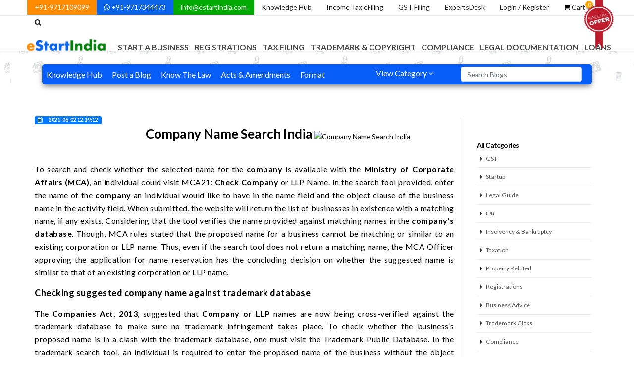

--- FILE ---
content_type: text/html; charset=UTF-8
request_url: https://www.estartindia.com/knowledge-hub/blog/company-name-search-india
body_size: 27034
content:
<!DOCTYPE html><html lang="en" xmlns="http://www.w3.org/1999/xhtml"><head> <!-- captcha --> <!-- <script src="https://www.google.com/recaptcha/api.js" async defer></script> --> <!-- <script src="https://www.google.com/recaptcha/api.js?onload=onloadCallback&render=explicit" async defer></script> --> <!-- captcha --> <!-- Global site tag (gtag.js) - Google Analytics --> <script async src="https://www.googletagmanager.com/gtag/js?id=UA-139190378-1"></script><script> window.dataLayer = window.dataLayer || []; function gtag(){dataLayer.push(arguments);} gtag('js', new Date()); gtag('config', 'UA-139190378-1');</script><meta charset="utf-8" /> <meta http-equiv="X-UA-Compatible" content="IE=edge"> <title>Search for company name in India | eStartIndia</title> <meta name="keyword" content="Search for company name in India, Company Name Search India, company name search in india"> <meta name="description" content="Search for Company name in India whether the selected name for the company is available with the Ministry of Corporate Affairs (MCA)."> <link rel="canonical" href="https://www.estartindia.com/knowledge-hub/blog/company-name-search-india" /> <!-- <meta name="google-site-verification" content="oKccBXSSSMKSUkPrbkx3YmBBKxK9bNbhp4RwAZQIAwk" /> commented on 20-may-2021 - 4:41pm --> <link rel="shortcut icon" href="https://www.estartindia.com/images/favicon.ico"> <link rel="apple-touch-icon" href="https://www.estartindia.com/images/favicon.ico"> <link rel="apple-touch-icon" sizes="114x114" href="https://www.estartindia.com/images/favicon.ico"> <link rel="apple-touch-icon" sizes="72x72" href="https://www.estartindia.com/images/favicon.ico"> <link rel="apple-touch-icon" sizes="144x144" href="https://www.estartindia.com/images/favicon.ico"> <meta name="robots" content="all, follow" /> <meta name="google-site-verification" content="g5_0rDuwJk0c6GxG8gCpvRjav3WYyv9awkpTVjOkArw" /> <meta name="msvalidate.01" content="9D7C7305594339F459E448422DEDE90E" /> <meta name="p:domain_verify" content="f1b0b268eafaf4bac2a4ed6fa3e7e657" /> <script type="application/ld+json"> { "@context": "https://schema.org/", "@type": "WebSite", "name": "eStartIndia", "url": "https://www.estartindia.com", "potentialAction": { "@type": "SearchAction", "target": "https://www.estartindia.com/?search_home1={search_term_string}", "query-input": "required name=search_term_string" } } </script> <meta property="og:title" content="Search for company name in India | eStartIndia" /> <meta property="og:site_name" content="https://www.estartindia.com/" /> <meta property="og:url" content="https://www.estartindia.com/knowledge-hub/blog/company-name-search-india" /> <meta property="og:description" content="Search for Company name in India whether the selected name for the company is available with the Ministry of Corporate Affairs (MCA)." /> <meta property="og:type" content="website" /> <meta property="og:image" content="https://www.estartindia.com/cms-estart/images/blog_image/5db95750158a6.jpg"/> <meta name="viewport" content="width=device-width,initial-scale=1.0,maximum-scale=1" /> <link rel="stylesheet" href="https://www.estartindia.com/css/plugins.css" media="all" /> <link rel="stylesheet" href="https://www.estartindia.com/css/plugins_font.css" media="all" /> <link rel="stylesheet" href="https://www.estartindia.com/css/main.css"/> <link rel="stylesheet" href="https://www.estartindia.com/content/law/css/law.css" /><link rel="stylesheet" href="https://www.estartindia.com/css/bootstrap-icons-1.11.3/font/bootstrap-icons.min.css"> <link href="https://fonts.googleapis.com/css2?family=Work+Sans:ital,wght@0,500;0,700;1,600&display=swap" rel="stylesheet"><link href="https://fonts.googleapis.com/css2?family=Quicksand:wght@500;600;700&display=swap" rel="stylesheet"> <link rel="stylesheet" href="https://www.estartindia.com/css/custom.css" /> <script type="text/javascript" src="https://cdn.ckeditor.com/4.11.2/full/ckeditor.js"></script><style type="text/css"> .work{ font-family: 'Work Sans', sans-serif; } .sand{ font-family: 'Quicksand', sans-serif; }</style><!-- Facebook Pixel Code --><script> !function(f,b,e,v,n,t,s) {if(f.fbq)return;n=f.fbq=function(){n.callMethod? n.callMethod.apply(n,arguments):n.queue.push(arguments)}; if(!f._fbq)f._fbq=n;n.push=n;n.loaded=!0;n.version='2.0'; n.queue=[];t=b.createElement(e);t.async=!0; t.src=v;s=b.getElementsByTagName(e)[0]; s.parentNode.insertBefore(t,s)}(window, document,'script', 'https://connect.facebook.net/en_US/fbevents.js'); fbq('init', '362548847744117'); fbq('track', 'PageView');</script><noscript><img height="1" alt="fb" width="1" style="display:none" src="https://www.facebook.com/tr?id=362548847744117&ev=PageView&noscript=1"
/></noscript><!-- End Facebook Pixel Code --><script src="https://clientcdn.pushengage.com/core/ec720dd6615076b08fc466717a4cff58.js"></script><script> _pe.subscribe(); </script></head><body> <!-- <div class="page-loader bg-night"> <div class="v-center t-center"> <div class="spinner"> <div class="spinner__item1 bg-colored"></div> <div class="spinner__item2 bg-colored"></div> <div class="spinner__item3 bg-colored"></div> <div class="spinner__item4 bg-colored"></div> </div> </div> </div> --> <style type="text/css"> body:not(.device-lg) .column-custom{
max-width: 250px; display: block; float: left; } </style> <div id="pagetop"> <div class="container clearfix"> <div class="right"> <a href="tel:9717109099" data-toggle="tooltip" data-placement="bottom" title="A Quick call?" class="colored-hover coloredlinks1">+91-9717109099</a> <a href="https://web.whatsapp.com/send?phone=919717344473&amp;text=Hello eStartIndia" data-toggle="tooltip" data-placement="bottom" title="Connect on Whatsapp?" class="colored-hover coloredlinks2" target="_blank"><i class="fa fa-whatsapp"></i> +91-9717344473</a> <a href="mailto:info@estartindia.com" class="colored-hover coloredlinks3" data-toggle="tooltip" data-placement="bottom" title="Send us an e-mail">info@estartindia.com</a> <a target="_blank" href="https://www.estartindia.com/knowledge-hub" class="colored-hover" data-toggle="tooltip" data-placement="bottom" title="Best collection of blogs, rules and regulation, forms and formats.">Knowledge Hub</a> <a href="https://www.estartindia.com/income-tax-return" class="colored-hover" data-toggle="tooltip" data-placement="bottom" title="The Easiest way to file Income Tax Return at an affordable cost.">Income Tax eFiling</a> <a href="https://www.estartindia.com/gst-filing" data-toggle="tooltip" data-placement="bottom" title="The Easiest way to file GST at an affordable cost." class="colored-hover" >GST Filing</a> <a target="_blank" href="https://www.estartindia.com/expertdesk" data-toggle="tooltip" data-placement="bottom" title="Get Experts Advice & Find CA/CS/Lawyer Near you." class="colored-hover" >ExpertsDesk</a> <a href="#" class="colored-hover" data-toggle="modal" data-target="#login">Login / Register</a> <!-- <a href="#" class="colored-hover" data-toggle="modal" data-target="#register">Register</a> --> <a href="https://www.estartindia.com/Main_con/cart" class="colored-hover"><i class="fa fa-shopping-cart black"></i> Cart <span id="count" class="hidden-xs">0</span></a> <a href="#" class="search-form-trigger colored-hover"><i class="fa fa-search"></i></a> <img onclick="window.location.href='https://www.estartindia.com/offers'" src="https://www.estartindia.com/images/offer.png" alt="estartindia offers" class="hidden-xs offerimg"> </div> </div> </div> <nav id="navigation" class="white-nav sticky modern hover4 radius-drop hide-by-scroll" data-offset="0"> <div class="columns clearfix container"> <div class="logo"> <a href="https://www.estartindia.com/"> <img src="https://ik.imagekit.io/xtir4i3baes/logo_zXFdatrVj.png" data-second-logo="https://ik.imagekit.io/xtir4i3baes/logo_zXFdatrVj.png" alt="EstartIndia"> </a> </div> <div class="nav-menu"> <ul class="nav clearfix uppercase"> <li class="dropdown-toggle" > <a href="#" class="stay nav-link link-stop" id="link-stop" >Start a Business</a> <ul class="dropdown-menu to-center mega-menu bg-right bg-bottom"> <li> <ul class="column"> <li class="column-title"> <a href="https://www.estartindia.com/category/start-a-business">Start A Business</a></li> <li><a href="https://www.estartindia.com/private-limited-company">Private Limited Company</a></li> <li><a href="https://www.estartindia.com/one-person-company">One Person Company</a></li> <li><a href="https://www.estartindia.com/public-limited-company">Public Limited Company</a></li> <li><a href="https://www.estartindia.com/proprietorship-firm">Proprietorship Firm</a></li> <li><a href="https://www.estartindia.com/partnership-firm-registration">Partnership Firm</a></li> <li><a href="https://www.estartindia.com/limited-liability-partnership">Limited Liability Partnership</a></li> <li><a href="https://www.estartindia.com/section-8-company">Section 8 Company</a></li> <li><a href="https://www.estartindia.com/nidhi-company-registration">Nidhi Company Registration</a></li> <li><a href="https://www.estartindia.com/producer-company">Producer Company</a></li> <li><a href="https://www.estartindia.com/startup-india-registration">Startup India Registration</a></li> </ul> <!-- if greater then 6 then it will work --> <ul class="column"> <li class="column-title"> <a href="https://www.estartindia.com/category/for-a-foreign-owners">For A Foreign Owners</a></li> <li><a href="https://www.estartindia.com/indian-subsidiary-registration-easily-start-business-in-india">Indian Subsidiary Registration<br>(Easily Start Business in India)</a></li> <li><a href="https://www.estartindia.com/company-registration-in-singapore">Company Registration in Singapore</a></li> <li><a href="https://www.estartindia.com/company-registration-in-Australia">Company Registration in Australia</a></li> <li><a href="https://www.estartindia.com/company-registration-in-france">Company Registration in France</a></li> <li><a href="https://www.estartindia.com/company-registration-in-usa">Company Registration in USA</a></li> <li><a href="https://www.estartindia.com/company-registration-in-dubai">Company Registration in Dubai</a></li> <li><a href="https://www.estartindia.com/company-registration-in-united-kingdom">Company Registration in United Kingdom</a></li> <li><a href="https://www.estartindia.com/company-registration-in-malaysia">Company Registration in Malaysia</a></li> <li><a href="https://www.estartindia.com/company-registration-in-canada">Company Registration in Canada</a></li> <li><a href="https://www.estartindia.com/company-registration-in-florida">Company Registration in Florida</a></li> <li><a href="https://www.estartindia.com/company-registration-in-sri-lanka">Company Registration in Sri Lanka</a></li> <li><a href="https://www.estartindia.com/company-registration-in-germany">Company Registration in Germany</a></li> <li><a href="https://www.estartindia.com/company-registration-in-indonesia">Company Registration in Indonesia</a></li> <li><a href="https://www.estartindia.com/company-registration-in-new-zealand">Company Registration in New Zealand</a></li> <li><a href="https://www.estartindia.com/company-registration-in-hong-kong">Company Registration in Hong Kong</a></li> </ul> <!-- if greater then 6 then it will work --> <ul class="column"> <li class="column-title"> <a href="https://www.estartindia.com/category/company-name-search">Company Name Search</a></li> <li><a href="https://www.estartindia.com/check-your-company-name">Check your Company or <br>LLP Name Availability</a></li> </ul> <!-- if greater then 6 then it will work --> <ul class="column"> <li class="column-title"> <a href="https://www.estartindia.com/category/business-funding">Business Funding</a></li> <li><a href="https://www.estartindia.com/business-plan">Business Plan Preparation<br>( Impress Your Investor)</a></li> </ul> <!-- if greater then 6 then it will work --> <ul class="column"> <li class="column-title"> <a href="https://www.estartindia.com/category/for-food-business">For Food Business</a></li> <li><a href="https://www.estartindia.com/fssai-registration">FSSAI Registration ( Easily Register your Food Business)</a></li> </ul> <!-- if greater then 6 then it will work --> </li> </ul> <li class="dropdown-toggle" > <a href="#" class="stay nav-link link-stop" id="link-stop" >Registrations</a> <ul class="dropdown-menu to-center mega-menu bg-right bg-bottom"> <li> <ul class="column"> <li class="column-title"> <a href="https://www.estartindia.com/category/registrations">Registrations</a></li> <li><a href="https://www.estartindia.com/gst-registration">GST Registration</a></li> <li><a href="https://www.estartindia.com/gst-registration-for-foreigners">GST Registration for Foreigners</a></li> <li><a href="https://www.estartindia.com/professional-tax">Professional Tax</a></li> <li><a href="https://www.estartindia.com/tan-registration">TAN Registration</a></li> <li><a href="https://www.estartindia.com/pf-registration">PF Registration</a></li> </ul> <!-- if greater then 6 then it will work --> <ul class="column"> <li class="column-title"> <a href="https://www.estartindia.com/category/other-government-registrations">Other Government Registrations</a></li> <li><a href="https://www.estartindia.com/esi-registration">ESI Registration</a></li> <li><a href="https://www.estartindia.com/msme-registration">MSME Registration</a></li> <li><a href="https://www.estartindia.com/import-export-code">Import Export Code</a></li> <li><a href="https://www.estartindia.com/digital-signature">Digital Signature</a></li> <li><a href="https://www.estartindia.com/trade-license">Trade License</a></li> <li><a href="https://www.estartindia.com/shop-establishment-registration">Shop & Establishment Registration</a></li> <li><a href="https://www.estartindia.com/ngo-registration">NGO Registration</a></li> <li><a href="https://www.estartindia.com/iso-certification">ISO Certification</a></li> <li><a href="https://www.estartindia.com/psara-license-registration">PSARA License</a></li> <li><a href="https://www.estartindia.com/isi-mark-certification">ISI Mark Certification</a></li> <li><a href="https://www.estartindia.com/eco-mark-scheme">ECO Mark Scheme</a></li> <li><a href="https://www.estartindia.com/bis-crs-registration">BIS CRS Registration</a></li> </ul> <!-- if greater then 6 then it will work --> <ul class="column"> <li class="column-title"> <a href="https://www.estartindia.com/category/other-registrations">Other Registrations</a></li> <li><a href="https://www.estartindia.com/12a-and-80g-registration-for-ngo">12A and 80G Registration for NGO</a></li> <li><a href="https://www.estartindia.com/dot-osp-license">DOT OSP License</a></li> <li><a href="https://www.estartindia.com/agmark-registration">AGMARK Registration</a></li> <li><a href="https://www.estartindia.com/rcmc-certificate">RCMC Certificate</a></li> <li><a href="https://www.estartindia.com/rera-registration-for-builders">Rera Registration for builders</a></li> <li><a href="https://www.estartindia.com/rera-registration-for-an-agent">Rera Registration for an Agent</a></li> <li><a href="https://www.estartindia.com/peer-to-peer-lending-license">Peer-to-Peer Lending License</a></li> <li><a href="https://www.estartindia.com/cosmetic-manufacturing-license">Cosmetic Manufacturing License</a></li> </ul> <!-- if greater then 6 then it will work --> <ul class="column"> <li class="column-title"> <a href="https://www.estartindia.com/category/registration">Registration</a></li> <li><a href="https://www.estartindia.com/nbfc-registration">NBFC Registration</a></li> <li><a href="https://www.estartindia.com/eating-house-license">Eating house license</a></li> <li><a href="https://www.estartindia.com/fcra-registration">FCRA Registration</a></li> <li><a href="https://www.estartindia.com/ffmc-license">FFMC License</a></li> <li><a href="https://www.estartindia.com/rwa-registration">RWA Registration</a></li> <li><a href="https://www.estartindia.com/drug-license">Drug License</a></li> <li><a href="https://www.estartindia.com/apeda-registration">APEDA Registration</a></li> <li><a href="https://www.estartindia.com/legal-metrology-certificate-online">Legal Metrology Certificate Online</a></li> <li><a href="https://www.estartindia.com/lmpc-importer-license">LMPC Importer License</a></li> </ul> <!-- if greater then 6 then it will work --> </li> </ul> <li class="dropdown-toggle" > <a href="#" class="stay nav-link link-stop" id="link-stop" >Tax Filing</a> <ul class="dropdown-menu to-center mega-menu bg-right bg-bottom"> <li> <ul class="column"> <li class="column-title"> <a href="https://www.estartindia.com/category/tax-filing">Tax Filing</a></li> <li><a href="https://www.estartindia.com/gst-filing">GST Filing</a></li> <li><a href="https://www.estartindia.com/income-tax-return">Income Tax Return</a></li> <li><a href="https://www.estartindia.com/tds-return">TDS Return</a></li> <li><a href="https://www.estartindia.com/esi-return">ESI Return</a></li> <li><a href="https://www.estartindia.com/cancel-gst-registration">Cancel GST Registration</a></li> </ul> <!-- if greater then 6 then it will work --> <ul class="column"> <li class="column-title"> <a href="https://www.estartindia.com/category/income-tax-notice">Income Tax Notice</a></li> <li><a href="https://www.estartindia.com/income-tax-notice">Income Tax Notice</a></li> </ul> <!-- if greater then 6 then it will work --> <ul class="column"> <li class="column-title"> <a href="https://www.estartindia.com/category/income-tax-calculator">Income Tax Calculator</a></li> <li><a href="https://www.estartindia.com/calculate-income-tax">Calculate Income Tax</a></li> </ul> <!-- if greater then 6 then it will work --> </li> </ul> <li class="dropdown-toggle" > <a href="#" class="stay nav-link link-stop" id="link-stop" >Trademark & Copyright</a> <ul class="dropdown-menu to-center mega-menu bg-right bg-bottom"> <li> <ul class="column"> <li class="column-title"> <a href="https://www.estartindia.com/category/trademark-services">Trademark Services</a></li> <li><a href="https://www.estartindia.com/trademark-registration">Trademark Registration</a></li> <li><a href="https://www.estartindia.com/trademark-objection">Trademark Objection</a></li> <li><a href="https://www.estartindia.com/trademark-renewal">Trademark Renewal</a></li> <li><a href="https://www.estartindia.com/trademark-assignment">Trademark Assignment</a></li> <li><a href="https://www.estartindia.com/trademark-opposition">Trademark Opposition</a></li> <li><a href="https://www.estartindia.com/trademark-rectification">Trademark Rectification</a></li> </ul> <!-- if greater then 6 then it will work --> <ul class="column"> <li class="column-title"> <a href="https://www.estartindia.com/category/other-IPR-services">Other IPR Services</a></li> <li><a href="https://www.estartindia.com/copyright-registration">Copyright Registration</a></li> <li><a href="https://www.estartindia.com/patent-registration">Patent Registration</a></li> <li><a href="https://www.estartindia.com/patent-provisional-registration">Patent Provisional Registration</a></li> <li><a href="https://www.estartindia.com/design-registration">Design Registration</a></li> </ul> <!-- if greater then 6 then it will work --> <ul class="column"> <li class="column-title"> <a href="https://www.estartindia.com/category/trademark-search">Trademark Search</a></li> <li><a href="https://www.estartindia.com/check-your-trademark">Check For Trademark Availability</a></li> </ul> <!-- if greater then 6 then it will work --> </li> </ul> <li class="dropdown-toggle" > <a href="#" class="stay nav-link link-stop" id="link-stop" >Compliance</a> <ul class="dropdown-menu to-center mega-menu bg-right bg-bottom"> <li> <ul class="column"> <li class="column-title"> <a href="https://www.estartindia.com/category/compilance">Compliance</a></li> <li><a href="https://www.estartindia.com/maintain-accounts-and-book-keeping">Maintain Accounts & Book Keeping</a></li> <li><a href="https://www.estartindia.com/secretarial-audit-of-the-companies">Secretarial Audit of the Companies</a></li> <li><a href="https://www.estartindia.com/rbi-compliances">RBI Compliances</a></li> <li><a href="https://www.estartindia.com/fdi-compliances">FDI Compliances</a></li> <li><a href="https://www.estartindia.com/Due-Diligence-of-Company">Due Diligence of Company</a></li> <li><a href="https://www.estartindia.com/fc-trs-filing">FC-TRS Filing</a></li> </ul> <!-- if greater then 6 then it will work --> <ul class="column"> <li class="column-title"> <a href="https://www.estartindia.com/category/annual-compilance">Annual Compliance</a></li> <li><a href="https://www.estartindia.com/annual-compliance-for-proprietorship">Proprietorship</a></li> <li><a href="https://www.estartindia.com/annual-compliance-for-partnership">Partnership</a></li> <li><a href="https://www.estartindia.com/annual-compliance-for-llps">Limited Liability Partnership</a></li> <li><a href="https://www.estartindia.com/annual-compliance-for-private-limited-company">Private Limited Company</a></li> <li><a href="https://www.estartindia.com/annual-compliance-for-foreign-subsidiary">Foreign Subsidiary</a></li> <li><a href="https://www.estartindia.com/director-kyc-dir3-kyc">Director KYC DIR-3 KYC</a></li> <li><a href="https://www.estartindia.com/llp-annual-return-form11">LLP Annual Return Form-11</a></li> <li><a href="https://www.estartindia.com/inc22a-active-form">INC-22A Active Form</a></li> <li><a href="https://www.estartindia.com/eform-dpt3">eForm DPT-3</a></li> <li><a href="https://www.estartindia.com/form-msme1">Form MSME-1</a></li> <li><a href="https://www.estartindia.com/annual-compliance-of-one-person-company">Annual Compliance Of One Person Company</a></li> <li><a href="https://www.estartindia.com/eform-inc-20a">eForm INC-20A</a></li> <li><a href="https://www.estartindia.com/xbrl-filing">XBRL Filing</a></li> </ul> <!-- if greater then 6 then it will work --> <ul class="column"> <li class="column-title"> <a href="https://www.estartindia.com/category/conversion-of-business">Conversion of Business</a></li> <li><a href="https://www.estartindia.com/convert-partnership-to-llp">Partnership to LLP</a></li> <li><a href="https://www.estartindia.com/convert-sole-proprietorship-to-private-limited">Sole Proprietorship to Private Limited</a></li> <li><a href="https://www.estartindia.com/private-limited-to-public-limited-company">Private Limited to Public Limited </a></li> <li><a href="https://www.estartindia.com/convert-a-private-limited-to-a-one-person-company">Private Limited to OPC</a></li> <li><a href="https://www.estartindia.com/convert-a-public-limited-to-private-limited-company">Public Limited to Private Limited</a></li> <li><a href="https://www.estartindia.com/convert-a-one-person-company-to-a-private-limited">OPC to Private Limited</a></li> <li><a href="https://www.estartindia.com/employee-stock-option-plan">Employee Stock Option Plan</a></li> </ul> <!-- if greater then 6 then it will work --> <ul class="column"> <li class="column-title"> <a href="https://www.estartindia.com/category/close-your-business">Close your Business</a></li> <li><a href="https://www.estartindia.com/close-one-person-company">Close One Person Company</a></li> <li><a href="https://www.estartindia.com/close-private-limited-company">Close Private Limited Company</a></li> <li><a href="https://www.estartindia.com/close-limited-liability-partnership">Close Limited Liability Partnership</a></li> <li><a href="https://www.estartindia.com/close-public-limited-company">Close Public Limited Company</a></li> <li><a href="https://www.estartindia.com/payroll-services">Payroll Services</a></li> </ul> <!-- if greater then 6 then it will work --> <ul class="column"> <li class="column-title"> <a href="https://www.estartindia.com/category/change-in-business">Change in Business</a></li> <li><a href="https://www.estartindia.com/change-company-name">Change Company Name</a></li> <li><a href="https://www.estartindia.com/registered-office-change">Registered Office change</a></li> <li><a href="https://www.estartindia.com/appointment-of-a-director">Appointment of a Director</a></li> <li><a href="https://www.estartindia.com/resignation-of-a-director">Resignation of a Director</a></li> <li><a href="https://www.estartindia.com/increase-authorized-capital">Increase Authorized Capital</a></li> <li><a href="https://www.estartindia.com/change-objective-of-your-business">Change Objective of Your Business</a></li> <li><a href="https://www.estartindia.com/change-in-llp-agreements">Change LLP Agreement</a></li> <li><a href="https://www.estartindia.com/add-a-partner">Add a Partner</a></li> <li><a href="https://www.estartindia.com/share-transfer">Share Transfer</a></li> <li><a href="https://www.estartindia.com/moa-aoa-amendment-of-company">MOA/AOA Amendment</a></li> </ul> <!-- if greater then 6 then it will work --> </li> </ul> <li class="dropdown-toggle" > <a href="#" class="stay nav-link link-stop" id="link-stop" >Legal Documentation</a> <ul class="dropdown-menu to-center mega-menu bg-right bg-bottom"> <li> <ul class="column"> <li class="column-title"> <a href="https://www.estartindia.com/category/legal-notice">Legal Notice</a></li> <li><a href="https://www.estartindia.com/cheque-bounce">Cheque Bounce</a></li> <li><a href="https://www.estartindia.com/vacate-premises">Vacate Premises</a></li> </ul> <!-- if greater then 6 then it will work --> <ul class="column"> <li class="column-title"> <a href="https://www.estartindia.com/category/property-matters">Property Matters</a></li> <li><a href="https://www.estartindia.com/property-registration">Property Registration</a></li> <li><a href="https://www.estartindia.com/property-verification">Property Verification</a></li> <li><a href="https://www.estartindia.com/gift-deed">Gift Deed</a></li> <li><a href="https://www.estartindia.com/sale-deed-format">Sale Deed</a></li> <li><a href="https://www.estartindia.com/rent-agreement">Rent Agreement</a></li> <li><a href="https://www.estartindia.com/lease-deed">Lease Deed</a></li> <li><a href="https://www.estartindia.com/relinquishment-deed">Relinquishment Deed</a></li> <li><a href="https://www.estartindia.com/rera-complaint-filing">RERA online complaint filing</a></li> </ul> <!-- if greater then 6 then it will work --> <ul class="column"> <li class="column-title"> <a href="https://www.estartindia.com/category/business-and-investment-support-document">Business & Investment Support </a></li> <li><a href="https://www.estartindia.com/franchise-agreement">Franchise Agreement</a></li> <li><a href="https://www.estartindia.com/joint-venture-agreement">Joint Venture Agreement</a></li> <li><a href="https://www.estartindia.com/founders-agreement">Founders Agreement</a></li> <li><a href="https://www.estartindia.com/term-sheet">Term Sheet</a></li> <li><a href="https://www.estartindia.com/shareholders-agreement">Shareholders Agreement</a></li> <li><a href="https://www.estartindia.com/share-purchase-agreement">Share Purchase Agreement</a></li> </ul> <!-- if greater then 6 then it will work --> <ul class="column"> <li class="column-title"> <a href="https://www.estartindia.com/category/service-or-vendor-related">Service or Vendor Related</a></li> <li><a href="https://www.estartindia.com/memorandum-of-understanding">Memorandum of Understanding</a></li> <li><a href="https://www.estartindia.com/service-level-agreement">Service Level Agreement</a></li> <li><a href="https://www.estartindia.com/master-service-agreement">Master Service Agreement</a></li> <li><a href="https://www.estartindia.com/vendor-agreement">Vendor Agreement</a></li> </ul> <!-- if greater then 6 then it will work --> <ul class="column"> <li class="column-title"> <a href="https://www.estartindia.com/category/employment-document">Employment Documents</a></li> <li><a href="https://www.estartindia.com/offer-letter-format">Offer Letter </a></li> <li><a href="https://www.estartindia.com/consultancy-agreement">Consultancy Agreement</a></li> <li><a href="https://www.estartindia.com/freelancer-agreement">Freelancer Agreement</a></li> <li><a href="https://www.estartindia.com/appointment-letter">Appointment Letter</a></li> <li><a href="https://www.estartindia.com/resignation-letter">Resignation Letter</a></li> </ul> <!-- if greater then 6 then it will work --> <!-- if greater then 6 then it will work --> <span class="column-custom"> <ul class="column"> <li class="column-title"> <a href="https://www.estartindia.com/category/website-policy">Website Policy</a></li> <!-- <li><a href="https://www.estartindia.com/resignation-letter">Test</a></li> <li><a href="https://www.estartindia.com/resignation-letter">Test Name</a></li> </ul> <ul class="column"> <li class="column-title"> <a href="https://www.estartindia.com/category/website-policy">Test Sub Cat</a></li> <li><a href="https://www.estartindia.com/resignation-letter">Test</a></li> <li><a href="https://www.estartindia.com/resignation-letter">Test Name</a></li> --> <li><a href="https://www.estartindia.com/website-terms-and-conditions">Website Terms and Conditions</a></li> <li><a href="https://www.estartindia.com/website-privacy-policy">Website Privacy Policy</a></li> <li><a href="https://www.estartindia.com/website-disclaimer-policy">Website Disclaimer Policy</a></li> </ul> </span> <!-- if greater then 6 then it will work --> <span class="column-custom"> <ul class="column"> <li class="column-title"> <a href="https://www.estartindia.com/category/confidentiality-restrictive">Confidentiality </a></li> <!-- <li><a href="https://www.estartindia.com/website-disclaimer-policy">Test</a></li> <li><a href="https://www.estartindia.com/website-disclaimer-policy">Test Name</a></li> </ul> <ul class="column"> <li class="column-title"> <a href="https://www.estartindia.com/category/confidentiality-restrictive">Test Sub Cat</a></li> <li><a href="https://www.estartindia.com/website-disclaimer-policy">Test</a></li> <li><a href="https://www.estartindia.com/website-disclaimer-policy">Test Name</a></li> --> <li><a href="https://www.estartindia.com/non-disclosure-agreement">Non-Disclosure Agreement</a></li> </ul> </span> <!-- if greater then 6 then it will work --> <span class="column-custom"> <ul class="column"> <li class="column-title"> <a href="https://www.estartindia.com/category/other-legal-documents">Other Legal Documents</a></li> <!-- <li><a href="https://www.estartindia.com/non-disclosure-agreement">Test</a></li> <li><a href="https://www.estartindia.com/non-disclosure-agreement">Test Name</a></li> </ul> <ul class="column"> <li class="column-title"> <a href="https://www.estartindia.com/category/other-legal-documents">Test Sub Cat</a></li> <li><a href="https://www.estartindia.com/non-disclosure-agreement">Test</a></li> <li><a href="https://www.estartindia.com/non-disclosure-agreement">Test Name</a></li> --> <li><a href="https://www.estartindia.com/make-a-will">Make a Will</a></li> <li><a href="https://www.estartindia.com/will-probate">Will Probate</a></li> <li><a href="https://www.estartindia.com/consumer-complaints">Consumer Complaints</a></li> <li><a href="https://www.estartindia.com/power-of-attorney">Power of Attorney</a></li> <li><a href="https://www.estartindia.com/partnership-deed">Partnership Deed</a></li> <li><a href="https://www.estartindia.com/account-opening-resolution">Account Opening Resolution</a></li> <li><a href="https://www.estartindia.com/agency-agreement">Agency Agreement</a></li> </ul> </span> <!-- if greater then 6 then it will work --> <span class="column-custom"> <ul class="column"> <li class="column-title"> <a href="https://www.estartindia.com/category/marraige">Marriage</a></li> <!-- <li><a href="https://www.estartindia.com/agency-agreement">Test</a></li> <li><a href="https://www.estartindia.com/agency-agreement">Test Name</a></li> </ul> <ul class="column"> <li class="column-title"> <a href="https://www.estartindia.com/category/marraige">Test Sub Cat</a></li> <li><a href="https://www.estartindia.com/agency-agreement">Test</a></li> <li><a href="https://www.estartindia.com/agency-agreement">Test Name</a></li> --> <li><a href="https://www.estartindia.com/court-marriage">Court Marriage</a></li> <li><a href="https://www.estartindia.com/marriage-registration">Marriage Registration</a></li> </ul> </span> <!-- if greater then 6 then it will work --> <span class="column-custom"> <ul class="column"> <li class="column-title"> <a href="https://www.estartindia.com/category/divorce">Divorce</a></li> <!-- <li><a href="https://www.estartindia.com/marriage-registration">Test</a></li> <li><a href="https://www.estartindia.com/marriage-registration">Test Name</a></li> </ul> <ul class="column"> <li class="column-title"> <a href="https://www.estartindia.com/category/divorce">Test Sub Cat</a></li> <li><a href="https://www.estartindia.com/marriage-registration">Test</a></li> <li><a href="https://www.estartindia.com/marriage-registration">Test Name</a></li> --> <li><a href="https://www.estartindia.com/divorce-with-mutual-consent">Divorce with mutual consent</a></li> </ul> </span> </li> </ul> <li class="dropdown-toggle" > <a href="#" class="stay nav-link link-stop" id="link-stop" >Loans</a> <ul class="dropdown-menu to-center mega-menu bg-right bg-bottom"> <li> <ul class="column"> <li class="column-title"> <a href="https://www.estartindia.com/category/loan-service">Loan Services</a></li> <li><a href="https://www.estartindia.com/business-loan">Business Loan</a></li> <li><a href="https://www.estartindia.com/home-loan">Home Loan</a></li> <li><a href="https://www.estartindia.com/loan-against-property">Loan Against Property</a></li> <li><a href="https://www.estartindia.com/insurance-broker-license">Insurance Broker License</a></li> </ul> <!-- if greater then 6 then it will work --> <ul class="column"> <li class="column-title"> <a href="https://www.estartindia.com/category/syndication">Syndication</a></li> <li><a href="https://www.estartindia.com/term-loan">Term Loan</a></li> <li><a href="https://www.estartindia.com/working-capital-loan">Working Capital Loan</a></li> <li><a href="https://www.estartindia.com/bank-loan-syndication">Bank Loan Syndication</a></li> </ul> <!-- if greater then 6 then it will work --> <ul class="column"> <li class="column-title"> <a href="https://www.estartindia.com/category/documentation">Documentation</a></li> <li><a href="https://www.estartindia.com/cma-report-preparation">CMA Report Preparation</a></li> <li><a href="https://www.estartindia.com/bank-loan-rating">Bank Loan Rating</a></li> <li><a href="https://www.estartindia.com/credit-score-check">Credit Score Check</a></li> </ul> <!-- if greater then 6 then it will work --> </li> </ul> </ul> </div> </div> </nav> <style type="text/css"> .mm-blog ul { position: absolute; display: block; background: #f9f9f9; border-radius: 0px; width: 92%;
}</style> <section id="home" class="t-center fullwidth blog-section "> <div class="container"> <div class="col-lg-12 pull-left hidden-xs"> <!-- <div class="col-lg-1 pull-left"></div> --> <div class="col-lg-12 pull-left"> <div class="blog-menu-wrap"> <div class="col-lg-7 pull-left p-none"> <ul class="blogmenu"> <li><a data-toggle="tooltip" data-placement="bottom" title="" class="" data-original-title="Blogs Home" href="https://www.estartindia.com/knowledge-hub">Knowledge Hub</a></li> <!-- <li><a href=""> All Blogs</a></li> --> <li><a href="https://www.estartindia.com/postablog"> Post a Blog</a></li> <!-- <li><a href=""> Formats</a></li> --> <li><a href="https://www.estartindia.com/knowledge-hub/category/know-the-Law"> Know The Law</a></li> <li><a href="https://www.estartindia.com/knowledge-hub/category/acts-and-amendments">Acts & Amendments</a></li> <li><a href="https://www.estartindia.com/knowledge-hub/formats">Format</a></li> </ul> </div> <div class="col-lg-2 pull-left"> <div class="dropdown customdropdown"> <button class="form-control text-left dropdown-toggle" type="button" data-toggle="dropdown">View Category <i class="fa fa-angle-down"></i></button> <ul class="dropdown-menu"> <li><a href="https://www.estartindia.com/knowledge-hub/category/gst">GST</a></li> <li><a href="https://www.estartindia.com/knowledge-hub/category/startup">Startup</a></li> <li><a href="https://www.estartindia.com/knowledge-hub/category/legal-guide">Legal Guide</a></li> <li><a href="https://www.estartindia.com/knowledge-hub/category/ipr">IPR</a></li> <li><a href="https://www.estartindia.com/knowledge-hub/category/insolvency-bankruptcy">Insolvency & Bankruptcy</a></li> <li><a href="https://www.estartindia.com/knowledge-hub/category/taxation">Taxation</a></li> <li><a href="https://www.estartindia.com/knowledge-hub/category/property-related">Property Related</a></li> <li><a href="https://www.estartindia.com/knowledge-hub/category/registrations">Registrations</a></li> <li><a href="https://www.estartindia.com/knowledge-hub/category/business-advice">Business Advice</a></li> <li><a href="https://www.estartindia.com/knowledge-hub/category/trademark-class">Trademark Class</a></li> <li><a href="https://www.estartindia.com/knowledge-hub/category/compliance">Compliance</a></li> <li><a href="https://www.estartindia.com/knowledge-hub/category/Others">Others</a></li> <li><a href="https://www.estartindia.com/knowledge-hub/category/banking-loans">Banking/Loans</a></li> <li><a href="https://www.estartindia.com/knowledge-hub/category/rbi-fdi">RBI/FDI</a></li> <li><a href="https://www.estartindia.com/knowledge-hub/category/budget">Budget</a></li> <li><a href="https://www.estartindia.com/knowledge-hub/category/know-the-Law">Know the Law</a></li> <li><a href="https://www.estartindia.com/knowledge-hub/category/acts-and-amendments">Acts & Amendments</a></li> </ul> </div> </div> <span><!--</span>--> <div class="col-lg-3 pull-left"> <div class="form-group"> <input type="text" name="blog_search" id="blog_search" class="form-control" placeholder="Search Blogs"> <div id="blog_search_box"></div> </div> </div> <!--<span> --></span> </div> </div> <div class="col-lg-1 pull-left"></div> </div> <div class="dropdown visible-xs t-right mm-blog"> <div class="col-8 pull-left"> <div class="form-group"> <input type="text" name="blog_search1" id="blog_search1" class="form-control absolute" placeholder="Search Blogs"> <div id="blog_search_box1"></div> </div> </div> <button data-toggle="collapse" data-target="#menuexpert" class="btn btn-primary">Menu <i class="fa fa-bars"></i></button><div id="menuexpert" class="collapse"> <ul class="blogmenu"> <li><a data-toggle="tooltip" data-placement="bottom" title="" class="" data-original-title="Blogs Home" href="https://www.estartindia.com/knowledge-hub">Knowledge Hub</a></li> <!-- <li><a href=""> All Blogs</a></li> --> <li><a href="https://www.estartindia.com/postablog"> Post a Blog</a></li> <!-- <li><a href=""> Formats</a></li> --> <li><a href="https://www.estartindia.com/knowledge-hub/category/know-the-Law"> Know The Law</a></li> <li><a href="https://www.estartindia.com/knowledge-hub/category/acts-and-amendments">Acts & Amendments</a></li> <li><a href="https://www.estartindia.com/knowledge-hub/formats">Format</a></li> </ul></div><!-- <div class="col-12 pull-left"> <div class="form-group"> <input type="text" name="blog_search1" id="blog_search1" class="form-control" placeholder="Search Blogs"> <div id="blog_search_box1"></div> </div> </div> --> </div> </div> <!-- End Container --> </section> <br> <br><style type="text/css">.blogdetails h1 { font-family: inherit !important;
} table { border: 1px solid #1C6EA4; background-color: #EEEEEE; width: 100%; text-align: left; border-collapse: collapse;
}
table td, table th { border: 1px solid #AAAAAA; padding: 3px 2px;
}
table tbody td { font-size: 13px;
}
table tr:nth-child(even) { background: #fff;
}
table thead { background: #1C6EA4; background: -moz-linear-gradient(top, #5592bb 0%, #327cad 66%, #1C6EA4 100%); background: -webkit-linear-gradient(top, #5592bb 0%, #327cad 66%, #1C6EA4 100%); background: linear-gradient(to bottom, #5592bb 0%, #327cad 66%, #1C6EA4 100%); border-bottom: 2px solid #444444;
}
table thead th { font-size: 15px; font-weight: bold; color: #FFFFFF; border-left: 2px solid #D0E4F5;
}
table thead th:first-child { border-left: none;
}
table tfoot { font-size: 14px; font-weight: bold; color: #FFFFFF; background: #D0E4F5; background: -moz-linear-gradient(top, #dcebf7 0%, #d4e6f6 66%, #D0E4F5 100%); background: -webkit-linear-gradient(top, #dcebf7 0%, #d4e6f6 66%, #D0E4F5 100%); background: linear-gradient(to bottom, #dcebf7 0%, #d4e6f6 66%, #D0E4F5 100%); border-top: 2px solid #444444;
}
table tfoot td { font-size: 14px;
}
table tfoot .links { text-align: right;
}
table tfoot .links a{ display: inline-block; background: #1C6EA4; color: #FFFFFF; padding: 2px 8px; border-radius: 5px;
}</style> <section class=" pb container black details bg-none blogdetails" id="cat_details"> <div class="row" id="container2"> <div class="col-lg-9 pull-left brdr-ryt"> <div class="col-lg-12 p-none text-center pull-left"> <label class="label btn-primary pull-left"> <i class="fa fa-calendar mr-10"></i> 2021-06-02 12:19:12</label> <h1 class="blog-h1">Company Name Search India </h1> <img src="https://www.estartindia.com/cms-estart/images/blog_image/5db95750158a6.jpg" alt="Company Name Search India" class="img-fluid img-responsive"> <br> <br> </div> <div class=" blog-content"> <p><span style="font-size:16px">To search and check whether the selected name for the <strong>company</strong> is available with the <strong>Ministry of Corporate Affairs (MCA)</strong>, an individual could visit MCA21: <strong>Check Company</strong> or LLP Name. In the search tool provided, enter the name of the <strong>company</strong> an individual would like to have in the name field and the object clause of the business name in the activity field. When submitted, the website will return the list of businesses in existence with a matching name, if any exists. Considering that the tool verifies the name provided against matching names in the <strong>company&rsquo;s database</strong>. Though, MCA rules stated that the proposed name for a business cannot be matching or similar to an existing corporation or LLP name. Thus, even if the search tool does not return a matching name, the MCA Officer approving the application for name reservation has the concluding decision on whether the suggested name is similar to that of an existing corporation or LLP name.</span></p><p><strong><span style="font-size:18px">Checking suggested company name against trademark database</span></strong></p><p><span style="font-size:16px">The <strong>Companies Act, 2013</strong>, suggested that <strong>Company or LLP</strong> names are now being cross-verified against the trademark database to make sure no trademark infringement takes place. To check whether the business&rsquo;s proposed name is in a clash with the trademark database, one must visit the Trademark Public Database. In the trademark search tool, an individual is required to enter the proposed name of the business without the object clause as well as select an appropriate trademark class. The search tool will then return the list of trademarks in existence that is matching to the search term proposed. Again, MCA rules stated that the suggested name for a corporation cannot be matching or similar to a prevailing trademark. Thus, even if the search tool does not return a matching name, the MCA Officer approving the application for name reservation has the concluding decision on whether the suggested name is similar to that of an existing trademark.</span></p><p><strong><span style="font-size:18px">MCA Decision on the proposed company name search in India</span></strong></p><p><span style="font-size:16px">Businesspersons who find an identical name to that of their proposed <strong>company name</strong>, in the trademark or MCA database, are generally confused about whether to still apply with the MCA for name reservation. The businessperson or the <strong>Company Incorporation consultants</strong> are not the deciding authority on whether a name is identical to that of an existing corporate name. Thus, it is best to apply for the name with the MCA with a few options; if the MCA decides the name is not in clash with that of an existing corporation name or trademark, the same would be granted. However, considering that it is best for startups to stay away from legal or trademark violation suits.</span></p><p><span style="font-size:16px">The few important tips for <strong>company name search</strong> in India for a startup business are;</span></p><p><span style="font-size:16px">The draft rules under <strong>Companies Act, 2013</strong> states the naming guidelines for companies (that is, <strong>Private Limited Company</strong>, <strong>One Person Company</strong> and <strong>Limited Company</strong>). According to the Act, for a name to be approved for the incorporation of a new company, it should be both unique as well as desirable.&nbsp;</span></p><p><strong><span style="font-size:18px">The proposed name should not be identical with any other existing company&rsquo;s name</span></strong></p><p><span style="font-size:16px">A proposed name for a business must not be identical to that of an existing corporation or limited liability partnership name.</span></p><p><strong><span style="font-size:18px">The proposed name should not be undesirable</span></strong></p><p><span style="font-size:16px">The proposed name of a corporation must not be undesirable. A name is considered unwanted if it breaches one of the conditions mentioned below:</span></p><p><strong><span style="font-size:18px">Breaches Emblems and Name Act</span></strong></p><p><span style="font-size:16px">The <strong>proposed company name</strong> must not violate section 3 of the<strong> Emblems Act 1950</strong>.</span></p><p><strong><span style="font-size:18px">Breaches Trademark</span></strong></p><p><span style="font-size:16px">The <strong>proposed company name</strong> must not infringe the name of a registered trademark or a trademark which is subject to an 8 application for registration unless the consent of the proprietor or applicant for registration is obtained.</span></p><p><strong><span style="font-size:18px">Includes offensive words</span></strong></p><p><span style="font-size:16px">&nbsp;The <strong>proposed company name</strong> must not comprise any word or words which are offensive to any section of the individuals.</span></p><p><strong><span style="font-size:18px">Few reasons why the new company name might get rejected are;&nbsp;</span></strong></p><p><strong><span style="font-size:18px">Trademarked</span></strong><span style="font-size:16px"> - the <strong>proposed company name</strong> must not infringe the name of a registered trademark or a trademark which is subject to an 8 application for registration unless the consent of the proprietor or applicant for registration is obtained.</span></p><p><strong><span style="font-size:16px">The proposed name should not be identical with any other existing company&rsquo;s name</span></strong></p><p><span style="font-size:16px">A proposed name for a business must not be identical to that of an existing corporation or limited liability partnership name.&nbsp;</span></p><p><strong><span style="font-size:18px">Names indicative of company constitution not allowed</span></strong><span style="font-size:16px">: If any part of the <strong>proposed company name</strong> comprises the words indicative of a separate type of business constitution or legal individual or any connotation that is, co-operative, &nbsp;trust, LLP, partnership, &nbsp;HUF, Firm, Inc., etc. then the name would not be allowed.</span></p><p><span style="font-size:18px"><strong>Names implying patronage</strong></span><span style="font-size:16px">: If a <strong>proposed company name</strong> contains or implies association or connection with or patronage of a national hero or any individual held in high esteem or important personages who engaged or are occupying important positions in Government, then that name would not be permissible.</span></p><p><span style="font-size:18px"><strong>A common problem </strong></span><span style="font-size:16px">&ndash; One must not add common words like New, Modern, Nav, Shri, Sri, Shree, Sree, Om, Jai, Sai, The, etc. to an existing corporate name. It would get rejected.<br />A place to ignore - If the <strong>company name</strong> is different from the name of an existing company only by adding the name of the place, MCA shall not approve.</span></p><p><span style="font-size:18px"><strong>Get mandatory regulators&rsquo; approval</strong></span><span style="font-size:16px"> - If the <strong>proposed company name</strong> contains words such as &lsquo;Insurance&rsquo;, &lsquo;Bank&rsquo;, &lsquo;Stock Exchange&rsquo;, &nbsp;&lsquo;Nidhi&rsquo;, &lsquo;Mutual fund&rsquo; etc., then a declaration should be submitted through the applicant that the requirements instructed by the respective regulator, like IRDA, RBI, SEBI, MCA, etc. have been fulfilled with by the applicant.</span></p><p><span style="font-size:16px">Names that comprise the word &ldquo;State&rdquo;: The word &ldquo;State&rdquo; would only be allowed in the case of a government corporation.</span></p><p><strong><span style="font-size:18px">Authorized Capital</span></strong></p><p><span style="font-size:16px"><strong>Proposed company names</strong> that comprise words like international, global, universal, continental, Asiatic, Asia, industries, Udyog, Hindustan, India, Bharat, enterprises, products, business as well as others might need the corporation to have a minimum authorized capital of Rs.5 lakhs and above.</span></p><p><span style="font-size:16px">Vague or abbreviated name: Vague or an abbreviated name like &lsquo;XYZ limited&rsquo; or &lsquo;12K limited&rsquo; or abbreviated name created on the name of the promoters would not be allowed.</span></p><p><strong><span style="font-size:18px">No offensive words</span></strong></p><p><span style="font-size:16px">The <strong>proposed company name</strong> must not comprise any word or words which are offensive to any section of the individuals.</span></p><p><em><strong><span style="font-size:18px">eStartIndia</span></strong><span style="font-size:16px"> provides professional tech-based online legal services to our clients with the intention to simplify the legal compliance procedures and assist in all kinds registration, &nbsp;tax filing, GST filing, and any additional legal compliances and services related to the business in India.</span></em></p><p><em><span style="font-size:16px">Get a free consultation service from our Our Top-skilled Experts.</span></em></p> <div class="col-lg-12 pull-left text-left" style="margin-bottom: 10px;"> <h4>Author:</h4> <div class="col-lg-2 pull-left flex"> <div class="blog-author-img"> <img src="https://www.estartindia.com/images/favicon.ico"> </div> </div> <div class="col-lg-10 pull-left"> <div class="blog-author-info"> <span class="name"> eStartIndia Team</span><br> <span class="city"></span><br> <span class="about"></span> </div> </div> </div> <!-- ///////////////////// --> <!-- ///////////////////// --> </div> <style type="text/css"> ul.share { text-align: center; /* padding: 0 !important; */ /* margin: 0; */ width: 100%; /*background: #eee;*/ height: 50px; padding: 10px; border-radius: 5px; border: 1px solid #ccc; } ul.share li { float: left; text-align: center; margin-right: 8px; line-height: 34px; } ul.share li img{ width: 150px; height: 35px; } .visitor{ background: orange; padding: 0px 10px; height: 35px; border-radius: 4px; width: 150px; color: #fff; } .service-page-form .form-group .form-control { margin-right: 20px; border-bottom: 2px solid rgba(48,74,231,.6784313725490196); border-radius: 30px;
} </style><div class="col-lg-12 text-center pull-left"> <!-- <div class="addthis_inline_share_toolbox" data-url="THE URL" data-title="THE TITLE" data-description="THE DESCRIPTION" data-media="THE IMAGE"></div> --> <ul class="share" > <li><strong>Share on Social :</strong></li> <li> <a href="https://www.facebook.com/sharer.php?u=https://www.estartindia.com/knowledge-hub/blog/company-name-search-india" target="_blank"> <img src="https://www.estartindia.com/images/fb-share.png" alt="Facebook" /> </a></li> <li><a href="https://twitter.com/share?url=https://www.estartindia.com/knowledge-hub/blog/company-name-search-india&amp;text=estartindia&amp;hashtags=simplesharebuttons" target="_blank"><img src="https://www.estartindia.com/images/twt-share.jpg"></a></li> <li><a href="https://www.linkedin.com/shareArticle?mini=true&amp;url=https://www.estartindia.com/knowledge-hub/blog/company-name-search-india" target="_blank"><img src="https://www.estartindia.com/images/linkdin-share.png"></a></li> <li class="visitor"> Visitors - 1 </li> </ul> </div> <br> <br> <div class="col-lg-12 comment pull-left"> <h4 class="h4heading">Leave a Comment</h4><br> <form name="insertComment"> <div class="form-group col-lg-12 pull-left"> <input type="hidden" name="user_id" value=""> <input type="hidden" name="blog_id" value="282"> <textarea class="form-control" name="comment" placeholder="Your comment"></textarea> </div> <div class="form-group col-lg-12 pull-left"> <input class="btn btn-primary" type="submit" value="Comment" onclick="alert('Please Login First.'); return false; "> </div> </form> <div class="col-lg-12 text-left pull-left"> <br> <h4 class="h4heading">Previous Comments</h4> </div> </div> <div class=""> <div class="col-lg-12 pull-left"> <br><h2 class=" text-center cinzel black">Related Blogs</h2></div><div class="col-lg-12 pull-left"> <div class="col-lg-4 pull-left blog-wrap-main"> <div class="card"> <a href="https://www.estartindia.com/knowledge-hub/blog/amendments-in-the-essential-commodities-act-1955"> <img alt="Recent GST Amendment in One form GST Filing Process" src="https://www.estartindia.com/cms-estart/images/blog_image/5ec24bfc46320.jpg"> <div> <div class="inline-block"> <h2 class="xxs-px mini-py">AMENDMENTS IN THE ESSENTIAL COMMODITIES ACT 1955</h2> </div> </div> <div> <!-- <div class="inline-block"> <h5 class="bg-default white px-10 mini-py merriweather light italic">Description</h5> </div> --> </div> </a> <a href="https://www.estartindia.com/knowledge-hub/blog/amendments-in-the-essential-commodities-act-1955" class="stay lg-btn bg-gradient-btn white qdr-hover-2-rotate radius-lg">Get Started</a> </div> </div> <!-- oneblog --> <div class="col-lg-4 pull-left blog-wrap-main"> <div class="card"> <a href="https://www.estartindia.com/knowledge-hub/blog/amendments-in-the-finance-act-2020-passed-in-parliament"> <img alt="Recent GST Amendment in One form GST Filing Process" src="https://www.estartindia.com/cms-estart/images/blog_image/5f6c3d16253b6.jpg"> <div> <div class="inline-block"> <h2 class="xxs-px mini-py">Amendments in the Finance Act 2020 passed in Parliament </h2> </div> </div> <div> <!-- <div class="inline-block"> <h5 class="bg-default white px-10 mini-py merriweather light italic">Description</h5> </div> --> </div> </a> <a href="https://www.estartindia.com/knowledge-hub/blog/amendments-in-the-finance-act-2020-passed-in-parliament" class="stay lg-btn bg-gradient-btn white qdr-hover-2-rotate radius-lg">Get Started</a> </div> </div> <!-- oneblog --> <div class="col-lg-4 pull-left blog-wrap-main"> <div class="card"> <a href="https://www.estartindia.com/knowledge-hub/blog/amendment-in-limit-of-managerial-remuneration"> <img alt="Recent GST Amendment in One form GST Filing Process" src="https://www.estartindia.com/cms-estart/images/blog_image/AMENDMENT_IN_LIMIT_OF_MANAGERIAL_REMUNERATION.jpg"> <div> <div class="inline-block"> <h2 class="xxs-px mini-py">AMENDMENT IN LIMIT OF MANAGERIAL REMUNERATION</h2> </div> </div> <div> <!-- <div class="inline-block"> <h5 class="bg-default white px-10 mini-py merriweather light italic">Description</h5> </div> --> </div> </a> <a href="https://www.estartindia.com/knowledge-hub/blog/amendment-in-limit-of-managerial-remuneration" class="stay lg-btn bg-gradient-btn white qdr-hover-2-rotate radius-lg">Get Started</a> </div> </div> <!-- oneblog --> </div> </div> </div> <!-- col-lg-9 --> <div class="col-lg-3 pull-left"> <div class="col-md-12 pull-left"> <div class="widget"> <br> <br> <h5 class="widget-title bold-subtitle">All Categories</h5> <ul class="nav-list list-sm"> <li><a href="https://www.estartindia.com/knowledge-hub/category/gst">GST</a></li> <li><a href="https://www.estartindia.com/knowledge-hub/category/startup">Startup</a></li> <li><a href="https://www.estartindia.com/knowledge-hub/category/legal-guide">Legal Guide</a></li> <li><a href="https://www.estartindia.com/knowledge-hub/category/ipr">IPR</a></li> <li><a href="https://www.estartindia.com/knowledge-hub/category/insolvency-bankruptcy">Insolvency & Bankruptcy</a></li> <li><a href="https://www.estartindia.com/knowledge-hub/category/taxation">Taxation</a></li> <li><a href="https://www.estartindia.com/knowledge-hub/category/property-related">Property Related</a></li> <li><a href="https://www.estartindia.com/knowledge-hub/category/registrations">Registrations</a></li> <li><a href="https://www.estartindia.com/knowledge-hub/category/business-advice">Business Advice</a></li> <li><a href="https://www.estartindia.com/knowledge-hub/category/trademark-class">Trademark Class</a></li> <li><a href="https://www.estartindia.com/knowledge-hub/category/compliance">Compliance</a></li> <li><a href="https://www.estartindia.com/knowledge-hub/category/Others">Others</a></li> <li><a href="https://www.estartindia.com/knowledge-hub/category/banking-loans">Banking/Loans</a></li> <li><a href="https://www.estartindia.com/knowledge-hub/category/rbi-fdi">RBI/FDI</a></li> <li><a href="https://www.estartindia.com/knowledge-hub/category/budget">Budget</a></li> <li><a href="https://www.estartindia.com/knowledge-hub/category/know-the-Law">Know the Law</a></li> <li><a href="https://www.estartindia.com/knowledge-hub/category/acts-and-amendments">Acts & Amendments</a></li> </ul> </div> </div> <br> <div class="col-md-12 pull-left"> <div class="sticky-keeper"> <div class="service-page-form sticky-container fullwidth before-cont" data-top-spacing="100" data-fix-container="#container2"> <h2 class="enquire">Get a Callback</h2> <form class="" name="insertLead"> <input type="hidden" name="type" value="6"> <input type="hidden" name="service_id" value="282"> <div class="form-group col-md-12 pull-left"> <input class="form-control" type="text" placeholder="Name" name="name" required="required"> </div> <div class="form-group col-md-12 pull-left"> <input class="form-control" type="email" placeholder="Email ID" name="email" required="required"> </div> <div class="form-group col-md-12 pull-left"> <input class="form-control" type="text" placeholder="Phone No" name="phone" required="required"> </div> <div class="form-group col-md-12 pull-left"> <textarea placeholder="Post Your Requirement" rows="3" name="cmnt" class="form-control" required="required"></textarea> </div> <div class="form-group col-md-12 text-center pull-left"> <button class="btn btn-primary">Start Now <i class="fa fa-angle-right"></i></button> </div> </form> </div> <!-- sticky --> </div><!-- sticky --> </div> </div><!-- col-lg-3 --> </div> </section><!-- <svg class="custom-section-curved-top-4" width="100%" height="298" xmlns="http://www.w3.org/2000/svg"> <path id="svg_2" fill="#171717" stroke="#000" stroke-width="0" d="m-16.68437,95.44889c0,0 5.33335,176.00075 660.00283,93.33373c327.33474,-41.33351 503.33549,15.3334 639.00274,35.66682c135.66725,20.33342 59.66691,9.66671 358.33487,28.33346c298.66795,18.66676 268.66829,-45.00088 382.66831,-112.00048c114.00002,-66.9996 718.31698,-59.48704 1221.66946,95.563c503.35248,155.05004 -221.83202,184.10564 -243.66935,197.60521c-21.83733,13.49958 -3008.67549,-19.83371 -3008.00467,-20.83335c-0.67082,0.99964 -30.00428,-232.33469 -10.00419,-317.66839z" class="svg-fill-color-quaternary"></path> </svg> --> <input type="hidden" name="base_url" id="base_url" value="https://www.estartindia.com/"> <footer id="footer" class="classic_footer "> <div class="footer-body container"> <div class="row clearfix"> <div class="col-md-3 col-sm-6 col-xs-12 sm-mb-mobile"> <h6 class="xs-mt bold gray2"><i class="fa fa-envelope mini-mr"></i>CONTACT US <!-- <a onclick="newCheck();">Testing</a> --> </h6> <p class="mini-mt"><a href="tel:+0123456790" class="underline-hover colored-hover">+91-9717109099</a></p> <h6 class="xs-mt bold gray2"><i class="fa fa-envelope mini-mr"></i>EMAIL US</h6> <p class="mini-mt"><a href="mailto:info@estartindia.com" class="underline-hover colored-hover">info@estartindia.com</a></p> <h6 class="xs-mt xxs-mb bold gray8">FOLLOW US</h6> <a target="_blank" href="https://www.facebook.com/eStartIndia" class="icon-xs radius facebook white-hover slow1"><i class="fa fa-facebook"></i></a> <a target="_blank" href="https://www.linkedin.com/in/estartindia1/" class="icon-xs radius linkedin white-hover slow1"><i class="fa fa-linkedin"></i></a> <a target="_blank" href="https://twitter.com/estartindia" class="icon-xs radius twitter white-hover slow1"><i class="bi-twitter-x"></i></a> <a target="_blank" href="https://www.instagram.com/estartindia/" class="icon-xs radius instagram white-hover slow1"><i class="fa fa-instagram"></i></a> <a target="_blank" href="https://www.youtube.com/channel/UCq_fcPZkekz0JA6vg0USG6g?view_as=subscriber" class="icon-xs radius youtube white-hover slow1"><i class="fa fa-youtube"></i></a> <a target="_blank" href="https://in.pinterest.com/estartindia0040/_created/" class="icon-xs radius pinterest white-hover slow1"><i class="fa fa-pinterest"></i></a> <a target="_blank" href="https://www.quora.com/profile/eStartIndia" class="icon-xs radius quora white-hover slow1"><i class="fa fa-quora"></i></a> </div> <div class="col-md-3 col-sm-6 col-xs-12 all-block-links sm-mb-mobile"> <h6 class="uppercase white extrabold xs-mb">Quick Links</h6> <ul class="footer-menu"> <li><a href="https://www.estartindia.com/"><i class="fa fa-check"></i> Home</a></li> <li><a href="https://www.estartindia.com/about"><i class="fa fa-check"></i> About Us</a></li> <li><a href="https://www.estartindia.com/career"><i class="fa fa-check"></i> Career</a></li> <li><a href="https://www.estartindia.com/sitemap"><i class="fa fa-check"></i> Sitemap</a></li> <li><a href="https://www.estartindia.com/testimonials"><i class="fa fa-check"></i> Testimonials</a></li> <li><a href="https://www.estartindia.com/contact"><i class="fa fa-check"></i> Contact Us</a></li> </ul> <h6 class="uppercase white extrabold xs-mb">Payment Modes</h6> <img src="https://www.estartindia.com/images/payment1.png" class="paymentmode img-fluid img-responsive"> </div> <div class="col-md-3 col-sm-6 col-xs-12 sm-mb-mobile"> <h6 class="uppercase white extrabold xs-mb">Quick Links</h6> <ul class="footer-menu"> <li><a href="https://www.estartindia.com/knowledge-hub"><i class="fa fa-check"></i> Knowledgehub</a></li> <li><a href="https://www.estartindia.com/expertdesk"><i class="fa fa-check"></i> Expertdesk</a></li> <li><a href="https://www.estartindia.com/gst-filing"><i class="fa fa-check"></i> GST Portal</a></li> <li><a href="https://www.estartindia.com/income-tax-return"><i class="fa fa-check"></i> Income Tax eFiling</a></li> <li><a href=""><i class="fa fa-check"></i> Pay Online</a></li> </ul> </div> <div class="col-md-3 col-sm-6 col-xs-12"> <h5 class="uppercase white extrabold no-pm">SUBSCRIBE US</h5> <!-- <h6 class="sm-mt bold gray8">GET UPDATED</h6> --> <div id="newsletter-form" class="footer-newsletter clearfix xs-mt"> <form id="newsletter_form" name="insertSubscription" method="post" action=""> <input type="email" name="email" id="" required placeholder="Add your E-Mail address" class="font-12 radius-lg form-control"> <!-- <button type="submit" id="n-submit" name="submit" class="btn-lg fullwidth radius-lg bg-colored2 gray4 qdr-hover-6 click-effect bold font-12">SUBSCRIBE</button> --> <input type="submit" name="" value="SUBSCRIBE" class="btn-lg fullwidth radius-lg bg-colored2 gray4 qdr-hover-6 click-effect bold font-12"> </form> </div> <br> <br> <!-- <div id="google_translate_element"></div> <script type="text/javascript"> function googleTranslateElementInit() { new google.translate.TranslateElement({pageLanguage: 'en'}, 'google_translate_element'); } </script> <script type="text/javascript" src="//translate.google.com/translate_a/element.js?cb=googleTranslateElementInit"></script> --> </div> </div> <br> <br> <div class="row"> <div class="col-lg-12"> <div class="" id="four"> <div id="four-header-123456" class="card-header c-pointer bs-hover slow click-effect" data-toggle="collapse" data-target="#four123456" aria-expanded="true" aria-controls="four-123456"> <h5 class="text-center gray6 white">Know More</h5> </div> <div id="four123456" class="collapse" aria-labelledby="four-header-123456" data-parent="#four"> <div class="card-body"> <div class="col-lg-12 knowmoreulfooter"> <ul class=""> <li><a href="https://www.estartindia.com/listing/start-a-business">Start a Business:</a><br><p>There are in excess of 28 million private companies in India, making up an astounding 99.7 percent of all Indian organizations, as per the Business Administration. At the point when you think about the absolute most well-known motivations to begin a business, including having a novel business thought, planning a vocation that has the adaptability to develop with you, moving in the direction of budgetary autonomy, and putting resources into yourself &mdash; it&#39;s no big surprise that independent companies are all over the place. Each of the companies has quite certain advantages and burdens. &nbsp;A <strong>Private Limited Company</strong> enlistment, for instance, would be a solid match for any endeavor that will search for financing at a later stage but at the same time an <strong>LLP</strong> which is cheaper and has less compliance, you can contact <strong>eStartIndia </strong>for all the exhortation you need. We guarantee you of extraordinary assistance at a sensible cost.</p></li> <li><a href="https://www.estartindia.com/listing/registrations">Registrations:</a><br><p><span style="font-size:16px">eStartIndia team will assist you with sparing time and huge budgetary assets, just as lessen potential dangers that may happen if the local procedures and deadlines are not followed effectively. We give full organization arrangement and registration services, which may include:</span></p><ul><li><span style="font-size:16px">Consultancy on nearby proper incorporation and kind of element</span></li><li><span style="font-size:16px">Arrangement of Articles of Incorporation and some other authoritative archives required for registration</span></li><li><span style="font-size:16px">Preparation and documenting of the registration application to competent Trade Registry.</span></li><li><span style="font-size:16px">Registration at tax Authorities</span></li><li><span style="font-size:16px">Registration of any necessary exceptional license to operate, if pertinent.</span></li><li><span style="font-size:16px">Registration of share capital and current bank account(s)</span></li><li><span style="font-size:16px">Information on any lawful consistence changes identified with the organization</span></li><li><span style="font-size:16px">Representation before local authorities</span></li></ul><p><span style="font-size:16px">Additionally, in the event that you wish to stay away from the weight of every single regulatory issue that may happen when searching for a home office for your organization and furthermore diminishing all the costs associated with your organization workplaces, we can offer you a previously Registered Seat and bolster you with all managerial and secretarial issues.</span></p></li> <li><a href="https://www.estartindia.com/listing/tax-filing">Tax Filing:</a><br><p>As Taxation Regime of India considered to the most mind-boggling and tangled law contrast with some other law winning in India, we at <strong>eStartIndia </strong>catering all tax collection and book-keeping need of new companies and SME in each progression of their business. <strong>eStartIndia </strong>alongside its experts all over India has been satisfying everyday book-keeping a tax assessment and compliances need of 1000+ Startups and SMEs in pocket well-disposed expense and in this manner giving them space to breathe their business as opposed to falling in any sort of statutory risk and commitment.</p></li> <li><a href="https://www.estartindia.com/listing/trademark-and-copyright">Trademark & Copyright:</a><br><p>The brand name is the face of any of all shapes and sizes organization and henceforth ensuring its image must be in the need rundown of any substance. <strong>eStartIndia </strong>right now startup to initially comprehend the assurance design relevant for their organization and consequently embrace it so as to defend their Brand from the contenders. <strong>eStartIndia </strong>renders <strong>TRADEMARK, COPYRIGHT and PATENT </strong>administrations all over India in sensible expense with a convenient deliverable. We encourage <strong>Trademark applications </strong>in only one day, copyright enrollment for all your product, pictures, sound and video content, and can associate you to patent lawyers to direct a patent hunt and record your patent applications.</p></li> <li><a href="https://www.estartindia.com/listing/compliance">Compliance:</a><br><p>Each organization enlisted in India, including Private Limited Company, LLP&rsquo;s, One Person Company, Public Limited Company, Nidhi Company, and section 8 Company must document annual returns with ROC consistently. It requires directing of an Annual General Meeting and documenting yearly records with ROC. AGM must be held inside a half year from the finish of the financial year for example 30th September consistently. If there should be an occurrence of new organizations, the first AGM ought to be held inside a year and a half from the date of joining or 9 months from the end of the financial year whichever is prior. Companies Act 2013 commands that your financial year should begin from 1st April and end on 31st March. <strong>eStartIndia </strong>is a prominent business stage and a dynamic idea, which helps in the filing of annual compliance for all types of companies in India and abroad. Contact <strong>eStartIndia </strong>for Company Annual Return Filing or any other compliances.</p></li> <li><a href="https://www.estartindia.com/listing/legal-documentation">Legal Documentation:</a><br><p>At <strong>eStartIndia</strong>, we accept that lawful drafting, examination, and documentation are necessary pieces of any law office&#39;s everyday work, which, while insignificant in the bigger plan of things, despite everything require an uncommon measure of time and assets. Along these lines, our lawful documentation and lawful drafting administrations are given by a specialist lawful group made up of qualified legal advisors who are gifted at taking care of a lawful examination, lawful drafting, or legitimate documentation. By capably working as your one-stop-look for all your backend legitimate drafting and documentation prerequisites, we guarantee you can concentrate on your thorough claims and other lawful exercises easily.</p></li> <li><a href="https://www.estartindia.com/listing/loans">Loans:</a><br><p>One shouldn&rsquo;t be an expert in account to figure out that business loans are the main alternative entrepreneurs have for acquiring money to improve. The present economy is intense. Numerous organizations have failed. What&rsquo;s more, numerous others are scarcely holding tight by the last string. In the ever-changing financial atmosphere of these days, practically any undertaking can see quick development, with a proficient business loan utilized carefully. You might need to tie down financing to help business activities, increment working capital, put resources into hardware, start another branch, or for some different motive. <strong>eStartIndia </strong>helps companies by assisting to obtain loans in a viable way.</p></li> </ul> </div> </div> </div> </div> </div> </div> </div> <div class="footer-bottom"> <div class="container"> <div class="row clearfix calculate-height t-center-xs"> <div class="col-sm-4 col-xs-12 table-im t-left height-auto-mobile t-center-xs"> <p>© 2025. EstartIndia Private Limited.</p> </div> <div class="col-sm-8 col-xs-12 table-im t-right height-auto-mobile t-center-xs xxs-mt-mobile"> <p class="v-middle"> <a href="https://www.estartindia.com/terms-conditions" class="gray6-hover underline-hover">Term and Condition</a> | <a href="https://www.estartindia.com/privacy-policy" class="gray6-hover underline-hover">Privacy Policy</a> | <a href="https://www.estartindia.com/refund-policy" class="gray6-hover underline-hover">Refund Policy</a> | <a href="https://www.estartindia.com/confidentiality-policy" class="gray6-hover underline-hover">Confidential Policy</a> | <a href="https://www.estartindia.com/disclaimer-policy" class="gray6-hover underline-hover">Disclaimer Policy</a> </p> </div> </div> <div class="row clearfix calculate-height t-center-xs"> <br> <p> “Please note that we are a facilitating platform enabling access to reliable professionals. We are not a law firm and do not provide legal services ourselves. The information on this website is for the purpose of knowledge only and should not be relied upon as legal advice or opinion.” </p> </div> </div> </div> </footer> <a id="back-to-top" href="#top"><i class="fa fa-angle-up"></i></a><div class="fs-searchform"> <form id="fs-searchform" class="v-center container" action="" method="get"> <input type="search" name="search" id="search" placeholder="Search on eStartIndia" autocomplete="off"> <button type="submit"> <i class="fa fa-search"></i> Search </button> <div class="recommended font-14 normal"> <h5 class="rcm-title">Recommend Links:</h5> <div id="search_box"> <!-- <a href="">Private Limited Company</a> <a href="">One Person Company</a> <a href="">Private Limited Company</a> <a href="">Private Limited Company</a> --> </div> </div> </form> <div class="form-bg"></div> </div><!-- Trigger the modal with a button --><!-- <button type="button" class="btn btn-info btn-lg" data-toggle="modal" data-target="#myModal">Open Modal</button> --> <!-- //////////Cart Model//////// --><div id="myModal" class="modal fade" role="dialog" style=""> <div class="modal-dialog"> <!-- Modal content--> <div class="modal-content" style="margin-top:80px;"> <div class="modal-header"> <!-- <button type="button" class="close" data-dismiss="modal">×</button> --> <!-- <img src="https://www.estartindia.com/assets/img/cropped-PASSERO.jpg" class="cart-logo center-block" width="100"> --> <h4 class="modal-title text-center" style=" margin-left: -20px;">Your Cart</h4> </div> <div class="modal-body"> <table class="table"> <tbody><tr> <th>Item</th> <th>Quantity</th> <th>Price</th> <th>Remove</th> <!-- <th>Action</th> --> </tr> </tbody></table> </div> <!-- <div class="modal-footer"> <button type="button" class="btn btn-default" data-dismiss="modal">Close</button> </div> --> <div class="modal-footer"> <button type="button" class="btn btn-primary pull-left button" data-dismiss="modal"> Continue Shopping</button> <a href="checkout" class="btn btn-primary button">Order Now</a> </div> </div> </div></div><!-- --> <!-- Cart Modal --><style>#login .modal-lg { max-width: 350px;
}</style><!-- Modal --><div id="login" class="modal fade" role="dialog"> <div class="modal-dialog modal-lg"> <!-- Modal content--> <div class="modal-content p-none col-sm-12 "> <div class="modal-body p-none"> <button type="button" class="close" data-dismiss="modal">&times;</button> <div class="col-lg-12 pull-left p-none"> <!--<div class="col-lg-6 pull-left left loginleft hidden-xs" > <img src="https://www.estartindia.com/images/loginbg.jpg" class=""> </div>--> <div class="col-lg-6 pull-left right"> <div class="col-lg-12 pull-left p-none"> <div class="login-block-wrap"><div class="login-social-btn text-center"> <div class="col-lg-3"></div> <!-- google --> <div class="col-lg-3 col-6"> <a class="btn-google" href="https://accounts.google.com/o/oauth2/auth?response_type=code&redirect_uri=https%3A%2F%2Fwww.estartindia.com%2FLogin%2FloginGmail&client_id=682387245303-ij7jbiih62223fml4cq7j3gt2hn17aob.apps.googleusercontent.com&scope=https%3A%2F%2Fwww.googleapis.com%2Fauth%2Fuserinfo.profile+https%3A%2F%2Fwww.googleapis.com%2Fauth%2Fuserinfo.email&access_type=online&approval_prompt=auto"> <img src="https://www.estartindia.com/images/google.png"><!-- <div class="google-content"> <div class="logo"> <svg xmlns="http://www.w3.org/2000/svg" xmlns:xlink="http://www.w3.org/1999/xlink" viewBox="0 0 48 48"> <defs><path id="a" d="M44.5 20H24v8.5h11.8C34.7 33.9 30.1 37 24 37c-7.2 0-13-5.8-13-13s5.8-13 13-13c3.1 0 5.9 1.1 8.1 2.9l6.4-6.4C34.6 4.1 29.6 2 24 2 11.8 2 2 11.8 2 24s9.8 22 22 22c11 0 21-8 21-22 0-1.3-.2-2.7-.5-4z"/></defs><clipPath id="b"><use xlink:href="#a" overflow="visible"/></clipPath><path clip-path="url(#b)" fill="#FBBC05" d="M0 37V11l17 13z"/><path clip-path="url(#b)" fill="#EA4335" d="M0 11l17 13 7-6.1L48 14V0H0z"/><path clip-path="url(#b)" fill="#34A853" d="M0 37l30-23 7.9 1L48 0v48H0z"/><path clip-path="url(#b)" fill="#4285F4" d="M48 48L17 24l-4-3 35-10z"/> </svg> </div> <p>Sign in with Google</p> </div> --> </a> </div> <!-- facebook --> <div class="col-lg-3 col-6"> <a class="btn-fb mb-2" href=""> <img src="https://www.estartindia.com/images/facebook_login.png"> <!-- <div class="fb-content"> <div class="logo"> <svg xmlns="http://www.w3.org/2000/svg" width="32" height="32" viewBox="0 0 32 32" version="1"> <path fill="#FFFFFF" d="M32 30a2 2 0 0 1-2 2H2a2 2 0 0 1-2-2V2a2 2 0 0 1 2-2h28a2 2 0 0 1 2 2v28z"/> <path fill="#4267b2" d="M22 32V20h4l1-5h-5v-2c0-2 1.002-3 3-3h2V5h-4c-3.675 0-6 2.881-6 7v3h-4v5h4v12h5z"/> </svg> </div> <p>Sign in with Facebook</p> </div> --> </a> </div> </div></div> </div> <br> <div class="modern-tabs-container t-center bb-1 border-gray2"> <ul class="nav nav-tabs modern-tabs font-11 bg-white radius bg-gray1 gray8 uppercase bold no-border-bottom" role="tablist"> <li role="presentation"><a href="#tab1b" aria-controls="tab1b" role="tab" data-toggle="tab" class="bg-colored bb-0 border-colored white show active">Login</a></li> <li role="presentation"><a href="#tab2b" aria-controls="tab2b" role="tab" data-toggle="tab" class="bg-colored bb-0 border-colored white">Register</a></li> </ul> </div> <div class="tab-content slide-effect t-left"> <!-- Tab --> <div id="tab1b" role="tabpanel" class="tab-pane active"> <div class="tab-container"> <span class="error" id="error_msg"></span> <form name="doLogin" autocomplete="off"> <div class="form-group"> <input type="text" autocomplete="off" id="login_email" name="email" placeholder="Email ID" value="" class="form-control login-field"> <span id="login_email_msg" class="error"></span> </div> <div class="form-group"> <input type="password" autocomplete="off" id="login_pass" name="password" placeholder="Password" value="" class="form-control login-field"> <span id="login_pass_msg" class="error"></span> </div> <div class="g-recaptcha" data-sitekey="6Lc8pgAaAAAAAIp9Y3mBYcB2wr_-tRGXl44Hnvir" required></div> <!-- <a href="#" id="forgotpwd" class=" black text-center" data-toggle="modal" data-target="#pwdmodal">Forgot password?</a> --> <!-- <span id="login_loader">dfjjk</span> --> <div class="form-group text-center"> <!-- <input type="submit" name="sub_pay" id="sub_pay" style="" class="" value="Login"> --> <!-- class="lg-btn bg-colored radius-lg" --> <input type="submit" value="Login" onclick="return loginValidation();" ><br> <a href="#" id="forgot_p_tab" class="link-primary" style="cursor: pointer; font-size:14px" >Forgot password ?</a> </div> <!-- onclick="return loginValidation();" --> </form> <form name="forgetPassword" id="forgot_p_tab_data" class="text-center"> <!-- <label>Forgot</label> --> <input type="email" placeholder="Enter Registered Email" class=" mb-2 form-control" name="email" id="f_email"> <span id="f_email_msg" class="error d-block"></span> <input type="submit" name="" class="mb-2" value="Submit" > <br> </form> </div> </div> <!-- Tab --> <div id="tab2b" role="tabpanel" class="tab-pane"> <div class="tab-container"> <form name="signup"> <input type="hidden" name="status" value="0"> <div class="form-group"> <input type="text" autocomplete="off" id="signup_fname" name="fname" placeholder="Enter your First name" value="" class="form-control login-field" required="required"> <span id="signup_fname_msg" class="error"></span> </div> <!-- <div class="form-group"> <input type="text" autocomplete="off" id="lname" name="signup_lname" placeholder="Enter your Last name" value="" class="form-control login-field" required="required"> <span id="signup_name_msg" class="error"></span> </div> --> <div class="form-group"> <input type="text" autocomplete="off" id="signup_email" name="email" placeholder="Enter Email ID" onchange="return checkEmailUser();" class="form-control login-field" required="required"> <span id="signup_email_msg" class="error"></span> </div> <div class="form-group"> <input type="text" autocomplete="off" id="signup_phone" name="phone" placeholder="Phone No" value="" class="form-control login-field" required="required"> <span id="signup_phone_msg" class="error"></span> </div> <div class="form-group"> <input type="password" autocomplete="off" name="password" id="signup_pass" placeholder="Password" value="" class="form-control login-field"> <input type="hidden" name="status" value="0"> <span id="signup_pass_msg" class="error"></span> </div><!-- <div class="form-group"> </div> --> <div class="form-group text-center"><label>By clicking register, you agree to our <a href="https://www.estartindia.com/terms-conditions" target="_blank">T & C </a></label><br> <!-- <input type="submit" name="sub_pay" class="" value="Register" onclick="return userValidation();"> --> <input type="submit" class="" value="Register" onclick="return userValidation();"> </div> </form> <div class="col-lg-12 pull-left text-center"> <a href="https://www.estartindia.com/Main_con/registerexpert" class="btn stay sm-btn border-btn border-gray1 qdr-hover radius-lg border-dashed border-colored-hover knowmore expert-register"> Register As an Expert </a> </div> </div> </div> </div> </div> </div> </div> </div></div></div> <div id="lawyers" class="modal fade" role="dialog"> <div class="modal-dialog modal-lg"> <!-- Modal content--> <div class="modal-content col-lg-12"> <div class="modal-header"> <button type="button" class="close" data-dismiss="modal">&times;</button> <h3 class="modal-title text-center">Find Lawyers By Practice Area</h3> </div> <div class="modal-body"> <p class="text-center">Hire best Lawyers for your matters:</p> <div class="col-lg-12 pull-left p-none"> <div class="col-lg-3 pull-left"> <div class="col-lg-12 text-center p-none"> <!-- <img src="https://www.estartindia.com/images/"> --> </div> <h4>Personal / Family Lawyer</h4> <ul> <li><a href="https://www.estartindia.com/experts/city/notary-lawyer">Notary Lawyer</a></li> <li><a href="https://www.estartindia.com/experts/city/marriage-lawyer">Marriage Lawyer</a></li> <li><a href="https://www.estartindia.com/experts/city/divorce-lawyer">Divorce Lawyer</a></li> <li><a href="https://www.estartindia.com/experts/city/child-custody">Child Custody</a></li> <li><a href="https://www.estartindia.com/experts/city/family-dispute">Family Dispute</a></li> <li><a href="https://www.estartindia.com/experts/city/muslim-law">Muslim Law</a></li> <li><a href="https://www.estartindia.com/experts/city/motor-accident">Motor Accident</a></li> <li><a href="https://www.estartindia.com/experts/city/wills-trusts">Wills/Trusts</a></li> <li><a href="https://www.estartindia.com/experts/city/labour-services-lawyer">Labour & Services</a></li> <li><a href="https://www.estartindia.com/experts/city/bankruptcy-lawyer">Bankruptcy</a></li> </ul> </div> <div class="col-lg-2 pull-left"> <div class="col-lg-12 text-center p-none"> <!-- <img src="https://www.estartindia.com/images/"> --> </div> <h4>Corporate Lawyer</h4> <ul> <li><a href="https://www.estartindia.com/experts/city/arbitration">Arbitration</a></li> <li><a href="https://www.estartindia.com/experts/city/tax-lawyer">Tax</a></li> <li><a href="https://www.estartindia.com/experts/city/gst-lawyer">GST</a></li> <li><a href="https://www.estartindia.com/experts/city/startup-lawyer">Startup</a></li> <li><a href="https://www.estartindia.com/experts/city/banking-finance-lawyer">Banking/Finance</a></li> <li><a href="https://www.estartindia.com/experts/city/customs-central-excise-lawyer">Customs & Central Excise</a></li> <li><a href="https://www.estartindia.com/experts/city/ipr-services-lawyer">IPR Services</a></li> <li><a href="https://www.estartindia.com/experts/city/corporate-lawyer">Corporate Lawyer</a></li> </ul> </div> <div class="col-lg-2 pull-left"> <div class="col-lg-12 text-center p-none"> <!-- <img src="https://www.estartindia.com/images/"> --> </div> <h4>Civil Lawyer</h4> <ul> <li><a href="https://www.estartindia.com/experts/city/civil-lawyer">Civil</a></li> <li><a href="https://www.estartindia.com/experts/city/cheque-bounce-lawyer">Cheque Bounce</a></li> <li><a href="https://www.estartindia.com/experts/city/recovery-lawyer">Recovery</a></li> <li><a href="https://www.estartindia.com/experts/city/consumer-complaints-lawyer">Consumer Complaints</a></li> </ul> </div> <div class="col-lg-3 pull-left"> <div class="col-lg-12 text-center p-none"> <!-- <img src="https://www.estartindia.com/images/"> --> </div> <h4>Criminal/Property Lawyer</h4> <ul> <li><a href="https://www.estartindia.com/experts/city/criminal-lawyer">Criminal</a></li> <li><a href="https://www.estartindia.com/experts/city/property-services-lawyer">Property Services</a></li> <li><a href="https://www.estartindia.com/experts/city/landlord-tenant-lawyer">Landlord / Tenant</a></li> <li><a href="https://www.estartindia.com/experts/city/cyber-crime-lawyer">Cyber Crime</a></li> </ul> </div> <div class="col-lg-2 pull-left"> <div class="col-lg-12 text-center p-none"> <!-- <img src="https://www.estartindia.com/images/"> --> </div> <h4>Others Lawyer</h4> <ul> <li><a href="https://www.estartindia.com/experts/city/financial-consultant">Financial consultant</a></li> <li><a href="https://www.estartindia.com/experts/city/supreme-court-lawyer">Supreme Court</a></li> <li><a href="https://www.estartindia.com/experts/city/armed-forces-tribunal-lawyer">Armed Forces Tribunal</a></li> <li><a href="https://www.estartindia.com/experts/city/insurance-lawyer">Insurance</a></li> <li><a href="https://www.estartindia.com/experts/city/immigration-lawyer">Immigration</a></li> <li><a href="https://www.estartindia.com/experts/city/international-lawyer">International Law</a></li> </ul> </div> </div> </div> </div> </div></div><script src="https://ajax.googleapis.com/ajax/libs/jquery/3.5.1/jquery.min.js"></script><!-- <script src="https://ajax.googleapis.com/ajax/libs/jquery/3.5.1/jquery.min.js"></script> --> <script src="https://www.estartindia.com/js/jquery.min2d4c.js"></script> <script src="https://www.estartindia.com/js/scripts7317.js"></script> <script src="https://www.estartindia.com/content/law/js/plugins.js"></script><script src="https://www.estartindia.com/js/components/jquery.mb.YTPlayer.min.js"></script><script src="https://www.estartindia.com/js/user_main.js"></script><script src="https://www.estartindia.com/js/validation.js"></script> <script type="text/javascript">
$(document).ready(function() { $('.apply-btn').click(function(e) { e.preventDefault(); var postValue = $(this).data('post'); $('#apply_for').val(postValue); $('#apply').modal('show'); });
}); $(document).ready(function(){ $("#forgot_p_tab_data").hide(); $("#forgot_p_tab").click(function () { $("#forgot_p_tab_data").show(); $("#forgot_p_tab").hide(); }); }); </script> <!-- <script> if(window.matchMedia("(max-width: 767px)").matches){ // The viewport is less than 768 pixels wide document.write("This is a mobile device."); } else{ // The viewport is at least 768 pixels wide document.write("This is a tablet or desktop."); } </script> --> <script type="text/javascript"> function newCheck() { alert('testing new footer'); }</script> <script type="text/javascript"> //********************************************* // CLIENTS //********************************************* // init cubeportfolio $('#js-grid-clients').cubeportfolio({ layoutMode: 'slider', drag: true, auto: true, autoTimeout: 3000, autoPauseOnHover: true, showNavigation: false, showPagination: true, rewindNav: true, scrollByPage: false, gridAdjustment: 'responsive', mediaQueries: [{ width: 1500, cols: 5, }, { width: 1100, cols: 5, }, { width: 800, cols: 4, }, { width: 480, cols: 1, }], gapHorizontal: 10, gapVertical: 5, caption: 'opacity', displayType: 'fadeIn', displayTypeSpeed: 100, });
$('#js-grid-clients1').cubeportfolio({ layoutMode: 'slider', drag: true, auto: true, autoTimeout: 3000, autoPauseOnHover: true, showNavigation: false, showPagination: true, rewindNav: true, scrollByPage: false, gridAdjustment: 'responsive', mediaQueries: [{ width: 1500, cols: 5, }, { width: 1100, cols: 5, }, { width: 800, cols: 4, }, { width: 480, cols: 1, }], gapHorizontal: 10, gapVertical: 5, caption: 'opacity', displayType: 'fadeIn', displayTypeSpeed: 100, });
$('#js-grid-clients2').cubeportfolio({ layoutMode: 'slider', drag: true, auto: true, autoTimeout: 3000, autoPauseOnHover: true, showNavigation: false, showPagination: true, rewindNav: true, scrollByPage: false, gridAdjustment: 'responsive', mediaQueries: [{ width: 1500, cols: 5, }, { width: 1100, cols: 5, }, { width: 800, cols: 4, }, { width: 480, cols: 1, }], gapHorizontal: 10, gapVertical: 5, caption: 'opacity', displayType: 'fadeIn', displayTypeSpeed: 100, }); </script> <!--Start of Tawk.to Script --><script type="text/javascript">var Tawk_API=Tawk_API||{}, Tawk_LoadStart=new Date();
(function(){
var s1=document.createElement("script"),s0=document.getElementsByTagName("script")[0];
s1.async=true;
s1.src='https://embed.tawk.to/5c4ae9ae51410568a10847bd/default';
s1.charset='UTF-8';
s1.setAttribute('crossorigin','*');
s0.parentNode.insertBefore(s1,s0);
})();</script><!--End of Tawk.to Script--> <!-- Go to www.addthis.com/dashboard to customize your tools --><!-- <script type="text/javascript" src="//s7.addthis.com/js/300/addthis_widget.js#pubid=ra-5ff324e8d5f7f0fa"></script> --> <script type="text/javascript"> function leadHomw2(){ var reg = /^([A-Za-z0-9_\-\.])+\@([A-Za-z0-9_\-\.])+\.([A-Za-z]{2,4})$/; var mob = /^[1-9]{1}[0-9]{9}$/; var name = $("#home_name").val(); var email = $("#home_email").val(); var phone = $("#home_phone").val(); alert(name); return false; $(".error").html(''); if(empty(name)){ $("#home_name_msg").html("Please Enter name"); $("#home_name").focus(); $("#home_name_msg").css("color","red"); return false; }else if(email==""){ $("#home_email_msg").html("Please Enter email"); $("#home_email").focus(); $("#home_email_msg").css("color","red"); return false; }else if(!reg.test(email)){ $("#home_email_msg").html("Please Enter your valid email"); $("#home_email").focus(); $("#home_email_msg").css("color","red"); return false; } else if(phone=="") { $("#home_phone_msg").html("Please Enter phone"); $("#home_phone").focus(); $("#home_phone_msg").css("color","red"); return false; }else if(!mob.test(phone)) { $("#home_phone_msg").html("Please Enter Valid phone"); $("#home_phone").focus(); // $("#phone").val(''); $("#home_phone_msg").css("color","red"); return false; }else{ return true; }
} </script> <script src="https://www.google.com/recaptcha/api.js" async defer></script> </body></html><script type="text/javascript">function remove_style(all) { var i = all.length; var j, is_hidden; // Presentational attributes. var attr = [ 'align', 'background', 'bgcolor', 'border', 'cellpadding', 'cellspacing', 'color', 'face', 'height', 'hspace', 'marginheight', 'marginwidth', 'noshade', 'nowrap', 'valign', 'vspace', 'width', 'vlink', 'alink', 'text', 'link', 'frame', 'frameborder', 'clear', 'scrolling', 'style' ]; var attr_len = attr.length; while (i--) { is_hidden = (all[i].style.display === 'none'); j = attr_len; while (j--) { all[i].removeAttribute(attr[j]); } // Re-hide display:none elements, // so they can be toggled via JS. if (is_hidden) { all[i].style.display = 'none'; is_hidden = false; } }
}
var all = document.getElementsByTagName('*');
remove_style(all);</script>


--- FILE ---
content_type: text/html; charset=utf-8
request_url: https://www.google.com/recaptcha/api2/anchor?ar=1&k=6Lc8pgAaAAAAAIp9Y3mBYcB2wr_-tRGXl44Hnvir&co=aHR0cHM6Ly93d3cuZXN0YXJ0aW5kaWEuY29tOjQ0Mw..&hl=en&v=TkacYOdEJbdB_JjX802TMer9&size=normal&anchor-ms=20000&execute-ms=15000&cb=t1m41qgp8nln
body_size: 46363
content:
<!DOCTYPE HTML><html dir="ltr" lang="en"><head><meta http-equiv="Content-Type" content="text/html; charset=UTF-8">
<meta http-equiv="X-UA-Compatible" content="IE=edge">
<title>reCAPTCHA</title>
<style type="text/css">
/* cyrillic-ext */
@font-face {
  font-family: 'Roboto';
  font-style: normal;
  font-weight: 400;
  src: url(//fonts.gstatic.com/s/roboto/v18/KFOmCnqEu92Fr1Mu72xKKTU1Kvnz.woff2) format('woff2');
  unicode-range: U+0460-052F, U+1C80-1C8A, U+20B4, U+2DE0-2DFF, U+A640-A69F, U+FE2E-FE2F;
}
/* cyrillic */
@font-face {
  font-family: 'Roboto';
  font-style: normal;
  font-weight: 400;
  src: url(//fonts.gstatic.com/s/roboto/v18/KFOmCnqEu92Fr1Mu5mxKKTU1Kvnz.woff2) format('woff2');
  unicode-range: U+0301, U+0400-045F, U+0490-0491, U+04B0-04B1, U+2116;
}
/* greek-ext */
@font-face {
  font-family: 'Roboto';
  font-style: normal;
  font-weight: 400;
  src: url(//fonts.gstatic.com/s/roboto/v18/KFOmCnqEu92Fr1Mu7mxKKTU1Kvnz.woff2) format('woff2');
  unicode-range: U+1F00-1FFF;
}
/* greek */
@font-face {
  font-family: 'Roboto';
  font-style: normal;
  font-weight: 400;
  src: url(//fonts.gstatic.com/s/roboto/v18/KFOmCnqEu92Fr1Mu4WxKKTU1Kvnz.woff2) format('woff2');
  unicode-range: U+0370-0377, U+037A-037F, U+0384-038A, U+038C, U+038E-03A1, U+03A3-03FF;
}
/* vietnamese */
@font-face {
  font-family: 'Roboto';
  font-style: normal;
  font-weight: 400;
  src: url(//fonts.gstatic.com/s/roboto/v18/KFOmCnqEu92Fr1Mu7WxKKTU1Kvnz.woff2) format('woff2');
  unicode-range: U+0102-0103, U+0110-0111, U+0128-0129, U+0168-0169, U+01A0-01A1, U+01AF-01B0, U+0300-0301, U+0303-0304, U+0308-0309, U+0323, U+0329, U+1EA0-1EF9, U+20AB;
}
/* latin-ext */
@font-face {
  font-family: 'Roboto';
  font-style: normal;
  font-weight: 400;
  src: url(//fonts.gstatic.com/s/roboto/v18/KFOmCnqEu92Fr1Mu7GxKKTU1Kvnz.woff2) format('woff2');
  unicode-range: U+0100-02BA, U+02BD-02C5, U+02C7-02CC, U+02CE-02D7, U+02DD-02FF, U+0304, U+0308, U+0329, U+1D00-1DBF, U+1E00-1E9F, U+1EF2-1EFF, U+2020, U+20A0-20AB, U+20AD-20C0, U+2113, U+2C60-2C7F, U+A720-A7FF;
}
/* latin */
@font-face {
  font-family: 'Roboto';
  font-style: normal;
  font-weight: 400;
  src: url(//fonts.gstatic.com/s/roboto/v18/KFOmCnqEu92Fr1Mu4mxKKTU1Kg.woff2) format('woff2');
  unicode-range: U+0000-00FF, U+0131, U+0152-0153, U+02BB-02BC, U+02C6, U+02DA, U+02DC, U+0304, U+0308, U+0329, U+2000-206F, U+20AC, U+2122, U+2191, U+2193, U+2212, U+2215, U+FEFF, U+FFFD;
}
/* cyrillic-ext */
@font-face {
  font-family: 'Roboto';
  font-style: normal;
  font-weight: 500;
  src: url(//fonts.gstatic.com/s/roboto/v18/KFOlCnqEu92Fr1MmEU9fCRc4AMP6lbBP.woff2) format('woff2');
  unicode-range: U+0460-052F, U+1C80-1C8A, U+20B4, U+2DE0-2DFF, U+A640-A69F, U+FE2E-FE2F;
}
/* cyrillic */
@font-face {
  font-family: 'Roboto';
  font-style: normal;
  font-weight: 500;
  src: url(//fonts.gstatic.com/s/roboto/v18/KFOlCnqEu92Fr1MmEU9fABc4AMP6lbBP.woff2) format('woff2');
  unicode-range: U+0301, U+0400-045F, U+0490-0491, U+04B0-04B1, U+2116;
}
/* greek-ext */
@font-face {
  font-family: 'Roboto';
  font-style: normal;
  font-weight: 500;
  src: url(//fonts.gstatic.com/s/roboto/v18/KFOlCnqEu92Fr1MmEU9fCBc4AMP6lbBP.woff2) format('woff2');
  unicode-range: U+1F00-1FFF;
}
/* greek */
@font-face {
  font-family: 'Roboto';
  font-style: normal;
  font-weight: 500;
  src: url(//fonts.gstatic.com/s/roboto/v18/KFOlCnqEu92Fr1MmEU9fBxc4AMP6lbBP.woff2) format('woff2');
  unicode-range: U+0370-0377, U+037A-037F, U+0384-038A, U+038C, U+038E-03A1, U+03A3-03FF;
}
/* vietnamese */
@font-face {
  font-family: 'Roboto';
  font-style: normal;
  font-weight: 500;
  src: url(//fonts.gstatic.com/s/roboto/v18/KFOlCnqEu92Fr1MmEU9fCxc4AMP6lbBP.woff2) format('woff2');
  unicode-range: U+0102-0103, U+0110-0111, U+0128-0129, U+0168-0169, U+01A0-01A1, U+01AF-01B0, U+0300-0301, U+0303-0304, U+0308-0309, U+0323, U+0329, U+1EA0-1EF9, U+20AB;
}
/* latin-ext */
@font-face {
  font-family: 'Roboto';
  font-style: normal;
  font-weight: 500;
  src: url(//fonts.gstatic.com/s/roboto/v18/KFOlCnqEu92Fr1MmEU9fChc4AMP6lbBP.woff2) format('woff2');
  unicode-range: U+0100-02BA, U+02BD-02C5, U+02C7-02CC, U+02CE-02D7, U+02DD-02FF, U+0304, U+0308, U+0329, U+1D00-1DBF, U+1E00-1E9F, U+1EF2-1EFF, U+2020, U+20A0-20AB, U+20AD-20C0, U+2113, U+2C60-2C7F, U+A720-A7FF;
}
/* latin */
@font-face {
  font-family: 'Roboto';
  font-style: normal;
  font-weight: 500;
  src: url(//fonts.gstatic.com/s/roboto/v18/KFOlCnqEu92Fr1MmEU9fBBc4AMP6lQ.woff2) format('woff2');
  unicode-range: U+0000-00FF, U+0131, U+0152-0153, U+02BB-02BC, U+02C6, U+02DA, U+02DC, U+0304, U+0308, U+0329, U+2000-206F, U+20AC, U+2122, U+2191, U+2193, U+2212, U+2215, U+FEFF, U+FFFD;
}
/* cyrillic-ext */
@font-face {
  font-family: 'Roboto';
  font-style: normal;
  font-weight: 900;
  src: url(//fonts.gstatic.com/s/roboto/v18/KFOlCnqEu92Fr1MmYUtfCRc4AMP6lbBP.woff2) format('woff2');
  unicode-range: U+0460-052F, U+1C80-1C8A, U+20B4, U+2DE0-2DFF, U+A640-A69F, U+FE2E-FE2F;
}
/* cyrillic */
@font-face {
  font-family: 'Roboto';
  font-style: normal;
  font-weight: 900;
  src: url(//fonts.gstatic.com/s/roboto/v18/KFOlCnqEu92Fr1MmYUtfABc4AMP6lbBP.woff2) format('woff2');
  unicode-range: U+0301, U+0400-045F, U+0490-0491, U+04B0-04B1, U+2116;
}
/* greek-ext */
@font-face {
  font-family: 'Roboto';
  font-style: normal;
  font-weight: 900;
  src: url(//fonts.gstatic.com/s/roboto/v18/KFOlCnqEu92Fr1MmYUtfCBc4AMP6lbBP.woff2) format('woff2');
  unicode-range: U+1F00-1FFF;
}
/* greek */
@font-face {
  font-family: 'Roboto';
  font-style: normal;
  font-weight: 900;
  src: url(//fonts.gstatic.com/s/roboto/v18/KFOlCnqEu92Fr1MmYUtfBxc4AMP6lbBP.woff2) format('woff2');
  unicode-range: U+0370-0377, U+037A-037F, U+0384-038A, U+038C, U+038E-03A1, U+03A3-03FF;
}
/* vietnamese */
@font-face {
  font-family: 'Roboto';
  font-style: normal;
  font-weight: 900;
  src: url(//fonts.gstatic.com/s/roboto/v18/KFOlCnqEu92Fr1MmYUtfCxc4AMP6lbBP.woff2) format('woff2');
  unicode-range: U+0102-0103, U+0110-0111, U+0128-0129, U+0168-0169, U+01A0-01A1, U+01AF-01B0, U+0300-0301, U+0303-0304, U+0308-0309, U+0323, U+0329, U+1EA0-1EF9, U+20AB;
}
/* latin-ext */
@font-face {
  font-family: 'Roboto';
  font-style: normal;
  font-weight: 900;
  src: url(//fonts.gstatic.com/s/roboto/v18/KFOlCnqEu92Fr1MmYUtfChc4AMP6lbBP.woff2) format('woff2');
  unicode-range: U+0100-02BA, U+02BD-02C5, U+02C7-02CC, U+02CE-02D7, U+02DD-02FF, U+0304, U+0308, U+0329, U+1D00-1DBF, U+1E00-1E9F, U+1EF2-1EFF, U+2020, U+20A0-20AB, U+20AD-20C0, U+2113, U+2C60-2C7F, U+A720-A7FF;
}
/* latin */
@font-face {
  font-family: 'Roboto';
  font-style: normal;
  font-weight: 900;
  src: url(//fonts.gstatic.com/s/roboto/v18/KFOlCnqEu92Fr1MmYUtfBBc4AMP6lQ.woff2) format('woff2');
  unicode-range: U+0000-00FF, U+0131, U+0152-0153, U+02BB-02BC, U+02C6, U+02DA, U+02DC, U+0304, U+0308, U+0329, U+2000-206F, U+20AC, U+2122, U+2191, U+2193, U+2212, U+2215, U+FEFF, U+FFFD;
}

</style>
<link rel="stylesheet" type="text/css" href="https://www.gstatic.com/recaptcha/releases/TkacYOdEJbdB_JjX802TMer9/styles__ltr.css">
<script nonce="zw6RxksbOhI3i3aNPge-9w" type="text/javascript">window['__recaptcha_api'] = 'https://www.google.com/recaptcha/api2/';</script>
<script type="text/javascript" src="https://www.gstatic.com/recaptcha/releases/TkacYOdEJbdB_JjX802TMer9/recaptcha__en.js" nonce="zw6RxksbOhI3i3aNPge-9w">
      
    </script></head>
<body><div id="rc-anchor-alert" class="rc-anchor-alert"></div>
<input type="hidden" id="recaptcha-token" value="[base64]">
<script type="text/javascript" nonce="zw6RxksbOhI3i3aNPge-9w">
      recaptcha.anchor.Main.init("[\x22ainput\x22,[\x22bgdata\x22,\x22\x22,\[base64]/[base64]/[base64]/[base64]/[base64]/[base64]/[base64]/[base64]/[base64]/[base64]/[base64]/[base64]/[base64]/[base64]/[base64]\\u003d\\u003d\x22,\[base64]\\u003d\x22,\[base64]/w4d+W8KbwpUWwqPDtR8HKcOuPztPZsOPwpLDpi9gwo1FIn3DsSTCoAzCsGbDhsKraMK1wo0dDTBNw45kw7hBwrB7RnHCssOBTjDDqyBINMKBw7nCtTNLVX/[base64]/Di38Kw4pLHxgrUAJ4wrFhw43CvwLDsy3CnUt3w7c2wpA3w45VX8KoD1fDlkjDpcKywo5HMllowq/[base64]/Ch8Kcw4vDhDvDoMO9w4vDgMKYXsKRw7fDlyopOsOvw6xjFlUPwprDiwrDkzcJOWrClBnCj2JAPsO9NwEywq4vw6tdwr7CqwfDmirClcOcaH5ed8O/[base64]/DizBjbxLCgUXDpsKSIA7DjVZCw4zCg8ODw53CunVpw5NfEEHCuhFHw57DgMO2W8OdSxgeOG/CuyPCmMOJwpzDr8OCwrvDgsO9wrVnw6XCmMO2dA8/wq1kwpfClVnDpMOGw45QaMOlw7UGGsKsw7ULw7UEfmnDlcK6NsOcf8OlwpXDnsO4wpktWVEuw5DDkFJdE3TCoMORFzpDwrHDscKYwoIVd8ObMDJlQ8K3DsOQwozCosKUWcKpwq/Dp8KWX8OQAsOQagV6w4AoTgUZZsOiB2B6dyfDr8Okw4w4QVxDJ8KAw63CqRIrMjVJAcKRw7HCp8Osw7XDhsKxKcKiw7nDscKjYE7CmMOzw4/[base64]/McOJwoZzw7MAwp7DosKtUyTDqcK1wpJVdGfDlsOWDcKlW3fCmRTCpMOpQmAeWMKnLMK8JzQ2TMOeAcOXC8KbKcObOBcYBGUCRcOUIRkSYhvDgEh2w6JRWRthbsOzQmvCtlVfw41Uw7leflVLw5vCksKIbm56wrlqw4xzw6LDijrDr3/DsMKBZCbCqXjDnMOGf8Kxw5cpf8KwGxLDl8KGwpvDsmbDrWbCrTRNwqLCq0HCtcOCfcOdDzJpFyzCh8OTwqp5wqpTw5FNw5rDp8KnbcKfKsKiwrJwWyNdWcOWHnE8wr0rNgohwr4XwopIdR4SLSJLwrfDmiPDnmrDj8OBwrx6w6nClRzDosOFZmPCv25uwrnChhl5Zj/Dpy5UwqLDlncnw43ClcOJw5LDoBnCuW/CjVRBPERsw5TCqhhDwoHChsOnwpfDt14rwo4YPTPCoQUfwpHDl8OkBj/CscOFRjXCrTPCnsOUw5bCk8KAwqLDm8OGflPCqsKFFBAAIcKxwoHDnxMyTVgcQcKzLcKCfVfChnLCkMOBXQjCvsKVH8OTV8KqwoBOKMO1QsODPQJYPsKEwpViVWTDscOYVMOsKMOXeEHDosO8w7/ChMOfNFTDiyNhw5kBw5XDs8K+w4pAwqBkw6nCg8OGwq4Dw5wNw7IHw7LCucKOwr3DkyzCpsOdGRHDi0zCmRDDiwvCnsOkFsOMIsOgw6HCnMKlTEvChcO3w7gWTm/[base64]/DvXAUw4nCv27DvxsfOirDkQJdIcKlw6UzIn7DvsOcNMO3w4HCh8KMwqzDrcOOw7sDwq9jwrvCjyYQIU0FGMKxwroTw44ewpAFwpbCncOgGcKKO8OGcHZMXC8FwrZUdsK1IsOaD8KFwoAFwoAmw53CrUoLX8O/w6DDncOqwoxYw6rChmjClcOFbMKyX1cIVSPChsO8w7DDm8K8wqnClD3DsWAbwrsiecKHw6nDvW/[base64]/wp0lMsK0Mn/Ch8Kbw4/Cn8OAwrI+FcKdRGvDisKnwoTDl3V9OcK9cinDqXPDosOZDl4Uw5VrOMOzw4rCpn5+DmhzwrLCqAXDm8KJw57DpDLCocKZdy7CtXtrw658w5HDiH3DksOVw5/CjcKOdR8/[base64]/DgQFhKWLClsO/[base64]/DlGvClsOuESHCvsKxZVnDmcORNMKrFMOGFsKrw4fCnjLDqMOxw5ROEsKlK8OyGF5QdsONw7fCjcKUw6UywqjDriLCuMODOSjDg8KJJ15hwqjDhMKGwqdHwrfCnTbDnMOtw6Faw4bCjsKhNsK5w7QCe1whU3PDpsKBAsKXwrzCkHXDgcKswo/Cn8K8wqrDqQY/ZBTCgxPDuF0pHAcawp9wc8K/EAoIw6PDtkrDs3/CqMOkNsKewrZjbMOfwoPDo3/DvRtdw6/Co8KmJVYPwp3DsUNoT8O3KlDDqcKkDcOGwo0WwrkzwoUew7PDqzzCn8Olw4snw4/CrcKfw4hOWxLCmT7CgcOEw5xFw4fCqmTCn8OTwrjCuiJ7ZsKRwopKw44/w5hRSUDDkF5zVRvCusOKwqvCvTlrwqgYw7QTwqrCusOib8KXIF7CjcOfw5rDqsObNMKtQgXDrQhIdcKnNSlnw4LDjA/[base64]/DkMOYw5jDhsKUaXYKw4JJTgZuEy/DhANVSUNiwqTDq1gdVT1aZ8KBw77DqMKlwrfCuCVxSwjCtsK+HMKiIMOBw5fCgjkzw7gebQfDjEEiwqPDmD9cw4bDtSPCr8OJD8KDw745w51Ww4lDw5Miwr9DwqTDrzhELsKQKMOAKFHDhFHCgGR/TGo6wr0Tw7ctw49ww55Iw4nCjMKcV8OkwqfCsghxw606wojDghUrwpJfw4DCvcOuPhnCnx1EI8O2wqZcw7o1w47ChV/DmsKJw7U4GUJyw4Iuw4ZgwqMtC3wcwrDDgMK6OsOsw4zCuywRwpI3cDVvw67CuMKMw7EUwqLDmBpUw4LDjRkjHsOgZMOvw5LCtERpwrfDpx0rJVLCjDMjw6MdwqzDjCltwqoVEhDCnMKFwqPDpyvDqsOxw6kAEsKhN8KXNxIiw5bDoCPCs8OtYj9NbzY0YH/CsgUkc2Mgw6BlXB8UdMK3wrAhworCo8ORw53DjMOXAywVwpPCo8ObH24nw5PDgXIOa8KEFmE/[base64]/DoRwgYSHDuMOxw6jCrsObwpUUwqPDriRLw4LCjMO8DcKHwqICwoXDpg/DvsOVfANeAsKtwrU6T3dAw55fMGocTcOCD8OswoLCgMOjDE8YeRhqAcKQw5Mdw7M/[base64]/dzNCQsOVwqvDuTJ+wqjCmizDv0vCl0zDh8Ovwq1ww5fDuSfDmy9iw40KwoHCoMOOwokALHbDksKCeRFsSC8SwrYzJFPCtsK/Q8OEOjwTwoRhw6J1N8K9FsONw6PDqcOfw7rDqDF/RcK+FmnDh0VWFRA2wolmYWkIUMKiaWlbfFtOeWhXSAICDMO0BVdqwq7DrnbDtcKYw6sCw5bDqRPColJcZ8Kcw73CtUQXJcK7KznDn8Oow5wLw6jCgSgowpXCqcKjwrDCosKOY8KBwoLDjg53M8Ouw4hhwoYEw79GG3hnQHYoacO7wr3DqsO7CcOmw6nDpHV7wr/DiGMowohKw5sOw7J9WcOBMMK1wpcxbcOZwrUzSD1xwqUoCV5Iw7YFOMOnwrTDizDDjMKJwq/Cm2jCsyDCicOSesORO8KRwqkjwrApOsKTwrQjQsKwwq0Gw4nDqDPDk0JoSDnDvyQlIMK7wrrCkMONa0XDvH58w48Ow4w5w4PCojcTD1HCpsKTw5Zdwp/[base64]/SkJFwqRoSsK9A8KGAFUYXcKjSz/CsmDClhDDlcKowrLCjsKgwrx7w4sbR8OOfMOwNwEhwpRywqQTLxfDjsOELENewqvDkn/CqgnCjk3ClQnDuMOcw6J1wqxVw6debBvDtnXDhDnCp8OyejgRUMO0R382Z2nDhEkyPgXCjnZhAsOzwoARNxEbETbDtMKVQXhsworCtlTDgsKswq8VCE/CksOdE1jCpmc2f8KJf0wfw6nDrUTDocKZw6dSw5szLcORc3/[base64]/CgMKAB8Kuw6bCmHzCocOdPsO1R8OISXpXw6ABYMONPsOBKMOsw5bDiD/Cv8Kvw6ISfsOef1PDlHp5wqMZY8OjOAZEbcOUwq0DQV/CoWDDo1PCtQPCpW9GwqQsw4PDhQHCqAUKwrJyw6jDqh3DmcOKCQDCrEnCu8OhwpbDhsKcKmPCl8KHw6AGwp3DvcO5w7rDqT9qPDAHw7Vfw6EzLjTChAAGw5vCr8O0CRElB8KUwozCoSYWwrZSAMOYw4s/G3LCnETDlsOIe8KHSEImDcKUwrwBwoLCh0JIMmMHJihkwrbDgW0hw4UfwqxpHULDuMO0wq/CiA5HQcKaP8O8w7dtYiJbwqg/RsKKZ8KFOkYUH2zDuMKQwqbCj8ODUMO6w63Crx4iwrzDu8KkbcKywqpCwrHDqjMBwpXCkcO4U8O2BcKcwoPCs8KCOMO/wrFDw7/DosKKbwUhwp7Cg21Ow5hBPUQYwrDDqA3CjF3DhcO7JgXClcOQaBhvUwZxwrdfNkMeBcOWAVQKLGMmB1R4J8O1OcO/E8KsIMKtwqMtCcKVO8OhTxzDhMObC1HCuxvDvsKNfMKpbDhkTcKeMyvCmsO1OcKmw7pSPcOlZlrDq0wNQsODwpXDnmnChsK5AD9ZDRvCnxtpw78nc8KMw4TDtBpMwr4/w6TDnj7CkgzCvFvDq8KDwqFTOsKhQsK/[base64]/DnsOmw6XCk8Kfw4E3wrJ4SAU2NsKow5rDg8OgHFdRTFwew5oaOCHDtcO/MsOUw7rCpMOpw7vDsMOOGMOLJyDDusKSXMOrZSbDpsK8wo58wrHDssKJw6vChTrDkHPClcKzeyPDoXDDon1YwrfCk8OFw6MOwrDCvMKRNcKXwqPCicKgwohyaMKDw4nDgjzDslvDtmPDugzDpsOzdcKAwoHDqsOtwojDrMO8w7/DgEfCoMOAI8ObfDbCtcO0C8K8w75ZXVkKUMKjA8KncAc+eV/DmsKlwo3Cu8OHwqITw4ICJSvDg3/Cgk3DusORwpnDnV0kw75jSCAuw7PDsRLDsyBiJmnDsBtmw4bDkR/[base64]/[base64]/ClhRjHcKgYcOpwoltw790IljCtxN4wppRBMKvaAxAwrsgwqtNwrxEw7fDhsOXw5bDpsKUwqgAw5Fzw5bDr8KwWCDClMOzKMO1wpdKRcKkdlUtw5h8w6vCkMK7CRJ/wqIJw4vChQtkw61MAgdeO8KFJCbCmMOvwobDon7DgDkJVH0kFcKFQsOawpXDuAB2SUTCqsOPAsO0GmZBDhlRw7PCkGwjEGwgw67DsMOYw4V3wrXDsWcedlo8w6/DvHY6w7vDlcKTwo8awr5zN3rCucKVUMOyw4V/LsKKw4cLM3TCucKKXcOZGsKwTT3ChDDDnxjDtTjCssKKAsOhHcOlKQLCpjrDmVfDh8OiwrXCvsK4w7kQS8O4w4F7LUXDiHXCmEPCrgbDsxcSVF/CnsOcw6/CvsKIwo/ClT5yUFrDk0QmUsOjw4jCgcKMwpLChwDDkA0iTUoVIl5mX1/DsU/Ck8Knwr3Ci8KjKMOHwrXDo8OTaEXDlyjDq1PDkMKSDsOCwoTDgsKSw5HDoMKzIQpSwrh4wojDm3Fbw6jCosOZw681w6cOwr/[base64]/CiMOmDS4bw4Y9woImw7bCjRzDsMO4d8Kdc3nCnnFcR8OCXGNJWsKywqfDtS3ClAYuw6duwo/Do8O2wogkYsKAw7ZSw5saKhYgw4t1BF4Fw7bDpCHDisOGMsO7RsO7HU8zWUpFwrTCj8OhwphjRsO2wo4Jw5sbw53Dv8OeCAVEAnzDjMOqw7HCj37DqsOwH8OsN8KZekPCicOoPMKCEcOYdEDCl0ktLA/Ds8OhF8KkwrDCg8KCM8KVw4ISw49BwpjDnSoiRCfCvDLChyRvT8KlWcKzecOoHcKINMKYwpkiw6nDhQjCr8KNcMOLw6TDrmvCj8Oqwo8FfHFTw6Upw5zDhAjDtUrChWUrR8KQLMO8w4p2OsKNw4Z5c3TDs01owpfDoHTDo2VEFw7DpMOaTcOPG8KtwoY+w7U/[base64]/CmmB5KFAcwrkhUsONRj1QZMOEw4/[base64]/[base64]/[base64]/CqsKqw4fClcKxDsKcZh92wq59woI/w4BQwp4CVMKTOgEjNRFqVsObMkTCkMK6w5xNwqfDmCVIw78Ywowjwp1eVk9dFBwqI8OEJgnCmFXDq8OYR1Ziwq3Dm8OZwpAGw7LDsHMEaxk1wrzDjsKkH8KnK8Kkw4I6b0vCuU7Dh1dLw69ENMKMwo3CrcKlJcKRfFbDscKAWcOnLMKwG2/[base64]/DgMOzY8O/[base64]/wp9QwonCn04gw5rDrGXDscOkwqfDrsK6GMKcVHxew6rDpRwNPcKRwpsowr9Fw557Ngkzf8Kkw6cTEnJ5w7Jiw5/Dh1cJY8K1YlcZEkrCqWXDlCNlwrFHw4jDlcOEfMK1RicDK8O6GcK/w6chwrI8QzvDqXp0I8KeE2jCnwHCusK1wpBxEcK4FMOcw5hOw4lTwrXDpDtKwosUwol8EMO9B1dywpHCq8KtcQ7DqcOZwolvwohjw58HfWHCii/DuyjClBwoIFhwUsKLd8Kaw64WcEfDvMKqw6LCoMK2O3jDrg/Cq8OAHMKIPCTDl8K6w41Vw5QmwqXCh3Mvwr3DjgvCl8K0woBUNiF6w7oewrTDocOfXAPCiADCjsKcfsKfcExPw63DnAPCnAgRWsKnwr9yTsKgYlxNwqspVMOKVsK0fcOXK01kwowzw7XDrsO2wqLCncOFwq9awqXDmcKTW8OyPcOILkvCp2TDij/Ch3YkwpPDtsOew5MHwoDCpMKYNsOdwqh2w57CksKJw5vDpcKuwrrDjFXClifDv3hbKcKYKcOrdw4MwoRRwoR6wozDpsOYHXnDsVBmLcKOH13Djh4VJ8O/woTChMOvwq/CksOaBWfDjMKXw7Qsw63DuV/[base64]/[base64]/YcK4w4k2w5LCu8OPwrcRw57DjjnDl8Kcw5fClh/DjjBgw70uNibDtmxEw7rDsU7CjA7Dq8O4woHCk8KwM8KZwqZ4woc8aCRUQ3FCw4REw6HCigfDjsO7wpPCiMK7wpDDpcKYdll+Tz0adU16A0DDv8KPwoI8w4RVOcOkVMOGw5/CgsO1GMO8wrnCjHcMEMOdDnLDkFUhw7jDvjfCtGY7S8O3w50Xwq/CoElBDBLDi8Osw6cgEcKQw5zDm8OacMOIwqsbYz3CtE3Cgz5iw43DqHVSWcKPMiXDrydnw5hneMKbNcK1KsKLexkawpouwp56w7Aqw5xgw7rDgxA/RHghJ8O7w7NgFMOtwp/DgsOOCMKNw7vDhH1HBMOqfcK1Sk3CviR/wqp+w7XCozlgTB1/wpLCt3gBwo17B8OafcOlBgUuDT54wpDCpnk9wpHCvlbCqUXDk8K0F1nCmExUM8KVw6h6w6o9E8OMNEsBQMOMbsKGw7lgw5cxMzxLe8OIw67CjsOrOsKGOSvChMKcL8KKwrPCtsO2w50OwobDiMOywoYSLTo1wrfDhsKgHVPDtcO/SMO+wr4sWMOKUEtfcjjDncOrcMKPwrvCrsKOYG3ChwLDlHPDti9zWcOIMMOmwonDp8OXwq5AwoNkWztmEMOIw45AD8K9CD7Cu8KVLX/DjjJEQXpOdg/CkMO4w5c4MQrDisKUQwDCjVzChsOWwoAkEsOtw63CuMKdX8KOEHXCksOKwoYJwoDClcKYw63Dk1zCv3Upw4ErwqU9w5bCp8K6wqPDoMO0acKkM8O6wqtPwrvDk8KNwoZTw4LCoSRcHMKvG8ObbQ3CtMK2GX/ClcOww7oHw5J6w5Y9J8ONcsKbw6ILw7XCsn/[base64]/CvsOaXMKEw6M4wq81HcKewqLDncOYwrQKGMKpw6R5wqPCukLCsMOXw7XClcK+wpt1NcKZesKVwoPDmiDCrMK9woc/Ky8ucVPCtMKiEEMpKsObXGfCk8O2wqXDtRkDw7bDgFnCtmzCmhhrGMKOwrLCg3N2woXDkHZMwofCj1fClcKRAmU4woXCocKTw5PDhFPCkMOvBMOjegELTCZwV8Oqwo/ClVt6ZTvDtMO2wrrDrMKmIcKlw5pDcRnCvsODbQkhwrfDt8OZwpp3w6Qpw6TChMOfc28da8OpI8Oxw53ClMO8d8Kww6MGFcKcwprDkA5VUcK2b8KtLcKjKsKtCRvDq8ONSHBCGz9mwp9GHB9zAcKcwqQcJypTwpwNw4/[base64]/aMOlw68fdsKtGCh7wo0vdMOELzkYQhtKwrLCrcKow6nDtlYXc8KawoBMOUXDkx9JWsOZQ8K2wp9dwphBw6xMwrrCrcKUF8KrC8K/wpXDhn7DmGUawrbCpsKxIsO/[base64]/dsKkVsKlfy7CkAFZVGMkNcKFIA4ww6TCvnzDp8Kiw4LCmcKyej4Nw79ow68AeFZPw4fDkDPCpsKxMw3Cgz/CkRjCq8OCAH8fOU4HwpPCv8O9G8K7wr/[base64]/CtcKbOMKBa3V1SH7CrMOWGcO3XXYMw5lVw4rDhhgfw4rDjsK6wpM/w58vSE1pDhpTwptvwo/CpGg0X8K7w7fCoCkqHwTDmDReDcKXT8KNcSPDgMOLwq0PNcKnCwN5w5Mbw7/[base64]/[base64]/woPDh2dqbyd9DnTDnQ/Du3DDgMOCw5jCnsKEO8OoIXJEwpzDpgkmHsKfw5XCpUsMBV7CpChQwpt+TMKTBSrDg8OYKMK/TxVAaQE2FsOqFQPCr8O3w6ULTmM0wrzCg0wAwp7DmcOLUh01cBB2w6hwwrTCucKew4rDjibDs8ObTMOAwqvCiD/DsVPDs1NLZsKoWyjDi8KbdcOFwqkIwqHCmRXDiMKWwpluwqdHwp7Cgz9iR8KdQWoOwowNw5E4wqfDqwguQsOAw5FNwr3ChMKkwp/Ct3AAIU7CmsKNwrsOwrLCrhVXBcOmBsK/woZuw44lPAzCvMOYw7XDqWVnwoLChFodw7vDhVMXw7vDtG1Iw4J+NGzDrl/DncOAw5HDn8KKwrZ/w6HCq8K7CFXDm8KBWcKTwrRZw6wkw4PCvkYRwq4OwobDrwBnw6nDlsObwo9pYwTDlFAPw6jCjGfDtVjCqcOVAsK5Q8K/wrfCmcKJwojCiMKmc8KTwpvDncKzw6lPw5BEcUYOXHBkVMOoBwXDtcKbIcO6w5FHUgVMwqd4MsOXIcOPT8K3w5Mawr1RIcKxwqo6BMOdwoEow7A2ZcKhHMK5XsOUHztBwpfCpFLDnsK0wo/CncKMdcKjb1IyAQ4vQFEMwohAOWzDv8OxwpQQfiIEw7E3HUbCq8Kww7PCunTDk8O/[base64]/DocOCN14RZhHCpsOLwpYyR8K8wo/[base64]/CssOmOsKZwqYLVsKtwrdbw55vw5nDjcO0w7htIcOHw6LCn8Ktw5pswpfCg8OYw6/DlV/Ckzs8NRvDtEdNewldJsOzScOMw6wFwpJ/w5zDtygFw7gfwqbDhRfCgcK/[base64]/DvTd9wpgiwrLCpMO+bw/DtjLCt8ONB2/CgsKXwqx7LsOGw4YEwpwcJid8cMKAGjnCp8OBw7wJw7XDosOUwo9VKDfCgFrCvTItw7BmwpJDPAgAwoJ1YS3Cggscw4XCn8KLShELwr5Kw5V1woLDqjvDmzPCi8O/[base64]/CiMKXw5VfwrvCpCzCuMOMEhoqKmDDpsOoUjIZw7DDognCvsO/w79zE0MhwrUZKMKjR8KvwrMlwpomP8KPw5TDusOmJsK0wqFEMgjDk2tpN8KVJB/ClVgLwqfCk0Qrw6dce8KxQEbCgQrDlcOHWlrCq3wAw5l6ecK4OcKzU3IMUlLCn0nCtMKQC1zCh1nDg0wfNMKmw7hCw47Ct8K+YyhDIz0IBcOCw7zDr8OvwrDDs0l+w5VsaH/CtsOCEHLDpcO3wqcJAsORwpjCtT4Gc8KrRVXDkw7CtcOJSHRqw7Z9ZE3DhR9Owq/DtQHDh24Dw4Rtw5jDs2YrK8OAXsKRwqUswoAawq8BwoHDn8ORwrjDhhzDq8OyRA/DoMOMCsOqc03DtwoOwpQbJ8Kvw5zCtsOVw51dw5N+wrAfSzDDi2DDuTkjw5zCm8O8UsOiKHw/wrMuwqfCksKJw7PCocKMw77DgMKSwp1KwpdhIgx0wpt3NcKUw7vDvyU9Ax0zbsOiwpDDgsOAY2XCr1PDoB9sA8KDw4vDmsKEw5XCj184worChsOIacOlwo8/KSvCtMK2dwodw4nCtQjCpCVGwrVcBEhmEGbDgnvCjsKiHlfDi8KZwpkVUMOIwrrChMKkw63CncO7wp/Ci3XCv3nDg8O8Wm7CpcOaYUfDvMOVwqbDtGDDgMKJBSDCtsKTZsKawojDkS7DiRkHwqwoBVvCscKcOMKhc8O5f8O+U8KmwocmSlvCqybDhMKHFcK3w6nDlQrDjE4jw6XCiMKIwpjCtcK4GSTCnsK2w4YTA0fCv8KbDmlHEVvDmcKXSDUQVcKXOsOCM8KNw7/CssOQacOsXcO9wps9TEvCusO8w47CgMOcw4kBwrLCrzcWIMOXJz/[base64]/CojM9wqTCkMOVS8O6wpPDs8K8woo8Xk7CsT3CvsKXwq7CoCsQwr8YRcOSw7nCpsO0w4bCjMKIf8OSB8Kiw4XDvcOpw4nCnSjCgGgFw7vCsSTCnVR+w7nCsCZfwpXDjnprwofCo0HDpm/Dr8OIBMO6N8OnasKow6oHwrHDo23CmMOYw5AYw4Q4HgguwrdFMk5zw6MLwo9Lw6sTw6XCncOracKGwovDm8KlGsOoPwJEFsKgED7DnEfDuT/CssKvA8OaEsO8wp8Cw6nCrlXCgcOxwr7DhsOcZ0pmwrI/wrjDqcK/w787F00kVcKXWCXCu8OBTX/DlsK2TMKYd1/DjjENSsKKw7XCnDXDosOuTTkPwoQEwoEywpNZOHEwwoNhw4LDu09ZN8OOY8KmwqRFbGRnAE/CsyQmwoXDiHjDg8KLbxnDrcOUJcOpw5LDl8K/[base64]/Do8Ocw6IpwqfDr0wiFFM9G8ORwqQQVsK3wq8eWH3CvcKueRXDrsOFw5EKw4rDo8KwwrB8eCw0w4PCvil4w6k0BCETw4/Co8KVw5rDqsK1wq1pwp3ChzEywr/[base64]/[base64]/Ci8Kmw5LDlsOYw4nCtsOjSldswoTCjsK9w4AsZEbChcK1QkrCmsOQYXfChMOsw5ZWP8KcY8Kuw4o5Q27ClcKow4/DsD3CjsKbw5TCvHbDkcKQwoAKXFpvCU8Rwr3CscOLOy3Dpi07UMOgw5M5w7gcw5tSAk/Cu8OzAVLCkMK+PcOxw4rCqjVEw4/[base64]/OicDw7XCskB8wp89wr5OMkxGTlPCk8Oww7VPFC9rw7rDu1LDumLCkiYWOhZmaAlSwqx2w6/DqcOawq3Di8OofMOZw79Gw7gvw7tCwqvDosOJw4/Dj8Knb8OKAhs2eVZ4acOCw5lLw7UkwrcHwrnDkAw8QgF2R8KvXMKYUGHDn8ODVEMnwpfCncOWw7TCr17Dm3DDmcOgwpXCoMK4w6wCwpXClcO6wojCtRlKacKNw6zDncKrw5IMRMOPw5vChsKawpR+PcONTH/CmRUaw7/[base64]/BlZSZ8ODZMOFw6NqE2XCpFRCKMOhewJhw7g8w6zDhMK2DsK1wrPCqsKYw4xyw7xkMMKdND/DrcOpZ8OCw7DDnDrCmsO9wrgcBMOIFzbCh8OWD3k6PcOXw7vCiyTDoMOePG4ewpzCoE7CmsOSwr7Di8O4ZwTDo8O2wr/DplfCpF1Gw4bDkcKowoIew6kJwpTCjsOywrvDi3XDscK/wqXCjFNVwq1pw5QLw5zDiMKqHcK9w5kaMsOKTsK6SCLDnMKTwrE9w6rCiyfCjQk/XRnCsT0TwoDDqBEkLQfCrijCtcOjSsKIwrc2RRzCncKHG3UBw4DCkcOxw4fCqsKRI8O3wpNka1zCmcOvM18aw6rDmUvCocO5wq/DuGbDqTLCrcKrRhAxOcKowrFdVw7CvsK/wpoCR3XDr8OoNcK9Xx1vCcO1XWEbLsK/NsK2A1RBZcKAw77Cr8K6CMK4NgUBw7PCgAlPw7LDlHHDp8K4woNrNVLDvcK2f8KEB8O5T8KvAyZhw6g2wo/CmzXDgsOePk/CqcK0wrDDq8OtdsO/[base64]/w5jCrsKFwo7DmBfCicOOwoLDgcOPS8Kxwr7Cr8KZacKZw7HDnMOtwoEtR8Ouw6wuw4rClxBjwrEHw6Ujwo4mGybCsyF1wqsRaMKcY8OCfsKuw5FnFsKiTcKlw53ChsOAS8KFw4nCtBE1UzjCqWrCmB/[base64]/[base64]/wrbDsQzCgBdcw7gHwqkNMUIGw6rCpF7CjkzDuMKEw5dew6Y9UMO8w6kSwpHCvsO8OnbDlMObX8KjK8KRw4PDpsOlw6PCkDvDiRUpDT/CpXB/QUXDvcOiw7IUwpTDjsKbwrLCn1UYwqoAa23DrR8LwqHDiQbDlE5ZwrLDhWHDuCLDmcOgw5wYXsO5LcODwozDs8Kzc2cfwoHDmsOaEzg6XsOIbSLDjj07w7DDo39PYMOewqtNEi3Di31qw53DpsOMwpQCwpNnwpXDpMOWwqNKDxXCljdIwqtHw7/CgsOEcMKPw4bDlsOoBwpUwpgmH8O/[base64]/Dr3oKwr3DtsO/[base64]/CvXvClmvDkRvDknnCrcKDbQ0Fw77Cs3LDn34KaBfCmcK4FsOtw7zCicKePMOLw5nCv8O1w7BvTUkkZBc3Dy9ow4XCl8O4wrvDtGYCXgwVwqzCljx2ccK5UVhATcO4Ok8CCyXCj8K5w7EWCVrCtXDChF7DpcO1X8Odwr4desO0wrXDvjrCo0bCoi/[base64]/DmMKXUWXClMK9D0ZQw4bDhsOTwqHDi8O/J18rbsKCw5p+K1NgwpMiPcKLWcKVw45TI8KIAB5+WsOXfsK6w6LCpcO7w6EPcsOUBDDCi8O3BxDCqcO6woPCl3/DpsOcLFNFNsK1w73DtVsew4/[base64]/DpsOIZ8KpP3XDosKBw7TCtn4hw7kpfcOow7Q2w4FALcKqRsOhwrBQP2VaOMOfw5J8T8KFw7rCv8OdC8KOSsOlwrXCjUMvEh0Ow7lRU33DmiLDtFxUwpzCollVfMOGw4XDkMOxwqxiw5rCmmx/EcKJWsK9woliw4nDkcOawovCrMKgwrzCncKLTjDCvA5eS8KGB3ZEasKUHMKKwrrDmMODKRTDsl7CgQXChD1kwpRFw7c+PsOuwpjDkWEFHEFhwocGLi9mw5TCnhxZw4ocwoZxwoZWXsOzeFZswp7Dh3/DnsONw6/DscKGwq91fHfCs2U3wrLCoMKuw49yw5hEwrjCoTjDgxXCk8KnXMKhwqpOXRh0SsOCZMKRTC9neGV5ecONNMOqU8OVw5BDCB1VwozCp8O+csKMHMOgw43CkcKSw4DCnmvCi3hFVsO3XsKtEMOJCcO/[base64]/HVEewoYWw4/DlgPCn15Ew77CusOLMDISdMKgwqLCqXF4w68af8OsworCtcKywovCrW3Cl2VjV0QLHcK8CsK5RsOgScKUw6tEw7VPw7YkWMOtw6tXH8OqeDBScMObwpRsw6bCqyg/Sy1qw7x3wrvChC5QwpHDk8OxZAsGJMKcHnXCqD7CicKvd8OzMWDDpG7DnMOJX8KswrpSwoTCvcKDB0/CqcOSXktHwphfWhDDok/DqSjDm1DCsXNtw6wow4pfwpJgw60Vw6PDqsOrfsKHVcKRw5vClMOmwo5UOsOEDQrCqsKBw5LCrsKkwoUVGEXCg1zCl8OuNTtfw4bDh8KPFyPCnE/CtytLw5fCvsKyZxcTREA2wqUOw6fCrhsqw7RAbsOHwos/[base64]/[base64]/CmcOedcOWacOFA8OlXS3Cu8Oqw6zCr3Iuw5TDucKKwp7DhCFGw6rCiMKmwqJFw4Zkw4XDm08BDWrCvMOnf8Oww4Fzw57DvA3CgBUww5t1w6bCjgfDnjZnPsO9AV7ClsKeRSHDjQADPsKEwp3DvMKkdsKAAUY5w4pCOcK8w6vCocKLw7/CqMKjcxUhwpLCqC9pT8Kxw5fChyEXNi3DmsK3wqULw6vDr0RxGsKRwrDCpDfDiF5Iw4bDt8K9w4PCmcOFw7pkYcObRF0IfcKVUE5vNgZxw6XDqyFFwoxLwoBvw6DDvBtFwrXCmysQwrRrwoFZdgTDlMKzwpdJw75cHS5Dw7JBw4TCmsKbG0BULkbDkV/ChMKlwqDClAIyw4RHw6rDoCvCg8Kbw7TCgCNZw5duwpxdNsKIw7bDqyDDliAsPXU7wqTCljrDknTCrwx5wqfDiSjCtxs2w7Qjw4nDgB/CucKjUMKDworDsMOlw6wXNiR2w7RvDsK9wqjCkHDCusKKw6YrwrjChMKvwpfCqSF0wqrDiT90LsOxKBpWw6DDicO/w43Dtzd7XcKzK8Oxw61OUsOlEitGwpcMdsOHw4Z3w4cfwrHCihgkwrfDucKVw4nCk8OKJkYiI8K/AgvDnk3DlENuwr3CoMKlworDlybDh8KdAV7DncKlwqTDqcOvSCjDl0TCs0lGwr7DicKYfcKSWcKFwpxUwpjDj8KwwpJTwqfDsMKyw7bCrGHDuVN/EcOUwqUNey3CnsK/wpTCjMOQwpfDmk/ChcOHwoXCtzfDmMOrw6fDosKiwrVQOgZOM8O8wr0dwppxJMOuCR8pWcKlJ2zDm8K+AcKqw5LDmAvDuxg8aGp+woLDnAdca3bCgsO7bxvDj8Kbw7VCNW7DuDrDk8O/w5A5w6PDr8OScgbDmsOVw7INfcOSwpPDo8KgKCM/VDDDvC0Uwo5yLcK+d8KqwrNzwrQtw77Du8O7S8KZwqViwrLDisKCwoB7w5jDiHTDksOFUURpwqzCrksHKMKgRcOqwoHCs8K9w7zDtmnDo8KYbmEaw6LDjVbDoEHDl3fDucKPwoEywqzCucOWwrsTRgVVCMOfH0ctw5PDu1JsdzciY8KuW8KtwqLDmiduwpfDlj85w7/DssOvw5h5woDCijfCg07CksO0VsKSGsKMwqspwo8owpjCrsOdOG5RSmDCk8KKw7MBw5XCqDRrw5pWMMKdw6PCmcKGAsK9woXDjcKvwpAJw5Z6ZHxhwohFGg/CjUvDksOzDA3ChUvDrUNTK8OrwrXDuW4XwpTCkcKwPFlUw7rDrMOLQMKFNQ/Dig3CjjAXwohOQRLCgsOrwpUqcEzDtzLDgsO1ZGTDsMOjLT4rUsKGIDo7wq7DpMOBHDgiw6ksEzQ6wro4LyPCgcORw6RRZsODw4DCi8KHFybCgsK/w7bCsxXCr8Ohw5EHwowyGS3Dj8OoH8OVAAfCo8KzTEDCvsOBw4dSXB1rwrUYHhRvVMOnw7xmwqbClcKdw6JkCCPCh14kwo5ww7Y7w5ULw446w5bCrsOQw5wRZcKuSCfChsKVwrt0w5fChF/Cn8K+wqJ5YFtIw4fChsOow5l0Vyhyw7TDkiTCtsOtKcKPw4LCtABTw5JxwqMFwq3Dr8Ohw7Ncbw3DkxTDrlzCucKWBcOBwqc+w7PCuMOwKB/Dsj7Cj2zDjkTCvMOuAcOpMMKRKEnDmMKBw5rCosKJXsKwwqXDsMOmS8KgB8K8JsOvw5peSMKfB8Okw6zCscKiwropwqNCwq8Iw4Ypw7LDhMOYw6DCp8KRTA1qPkdufUx4wqsWw6HCsMOPw5bCn13Cg8OPYmYrwrAWJEU/[base64]\\u003d\\u003d\x22],null,[\x22conf\x22,null,\x226Lc8pgAaAAAAAIp9Y3mBYcB2wr_-tRGXl44Hnvir\x22,0,null,null,null,1,[21,125,63,73,95,87,41,43,42,83,102,105,109,121],[7668936,484],0,null,null,null,null,0,null,0,1,700,1,null,0,\[base64]/tzcYADoGZWF6dTZkEg4Iiv2INxgAOgVNZklJNBoZCAMSFR0U8JfjNw7/vqUGGcSdCRmc4owCGQ\\u003d\\u003d\x22,0,0,null,null,1,null,0,0],\x22https://www.estartindia.com:443\x22,null,[1,1,1],null,null,null,0,3600,[\x22https://www.google.com/intl/en/policies/privacy/\x22,\x22https://www.google.com/intl/en/policies/terms/\x22],\x22vn78C58e0EZgEgPM0RDxDtzaNhWqrZrDakg4BZj7nKE\\u003d\x22,0,0,null,1,1764013608988,0,0,[209],null,[10,7,237,58,72],\x22RC-3GylM3eugDyZpg\x22,null,null,null,null,null,\x220dAFcWeA75ds9X0oBqiWUi6W-q5QjdIxcDhj3X7YtLgPRETq6DQphle_3S-OSTjFOYWK9Hnm3LmmIwxECD3ZsVA3n6Zlr7kkGqFQ\x22,1764096409169]");
    </script></body></html>

--- FILE ---
content_type: text/css
request_url: https://www.estartindia.com/content/law/css/law.css
body_size: 1431
content:

/* EstartIndia Demo Styles
================================================== */
@import url(https://fonts.googleapis.com/css?family=Lato:300,400,700,900);@import url(https://fonts.googleapis.com/css?family=Cinzel:400,700);.cinzel{font-family:Cinzel,serif}body{font-family:lato,sans-serif;font-weight:400;letter-spacing:0}body *{outline:0}.colored,.colored-hover:hover{color:#304ae7!important}.bg-colored,.bg-colored-hover:hover{background-color:#304ae7!important}.border-colored,.border-colored-hover:hover{border-color:#304ae7!important}.colored1,.colored1-hover:hover{color:#2c41c4!important}.bg-colored1,.bg-colored1-hover:hover{background-color:#2c41c4!important}.border-colored1,.border-colored1-hover:hover{border-color:#2c41c4!important}.colored2,.colored2-hover:hover{color:#4264d1!important}.bg-colored2,.bg-colored2-hover:hover{background-color:#4264d1!important}.border-colored2,.border-colored2-hover:hover{border-color:#4264d1!important}::selection{background-color:#4264d1!important}.qdr-hover:after{background-color:#363636}.qdr-hover-5:before{background-color:#aaa}.qdr-hover-1-bottom:before,.qdr-hover-1-left:before,.qdr-hover-1-right:before,.qdr-hover-1:before{background-color:rgba(0,0,0,.1)}.qdr-hover-2-vertical:before,.qdr-hover-2:before{background-color:#00c46f}.qdr-hover-2-rotate:before{background-color:#00c46f}.bg-gradient{background:#2a2b31;background:-moz-linear-gradient(45deg,#2a2b31 0,#32333a 100%);background:-webkit-linear-gradient(45deg,#2a2b31 0,#32333a 100%);background:linear-gradient(to 45deg,#2a2b31 0,#32333a 100%)}.bg-gradient1{background:#304ae7;background:-moz-linear-gradient(45deg,#324ad8 0,#2e4cff 100%);background:-webkit-linear-gradient(45deg,#324ad8 0,#2e4cff 100%);background:linear-gradient(to 45deg,#324ad8 0,#2e4cff 100%)}.bg-gradient2{background:#d2d1d7;background:-moz-linear-gradient(45deg,#d2d1d7 0,#fff 100%);background:-webkit-linear-gradient(45deg,#d2d1d7 0,#fff 100%);background:linear-gradient(to 45deg,#d2d1d7 0,#fff 100%)}.bg-soft-gradient:before{opacity:.9;background:#5642d1;background:-moz-linear-gradient(45deg,#5642d1 0,#6f5bed 100%);background:-webkit-linear-gradient(45deg,#5642d1 0,#6f5bed 100%);background:linear-gradient(to 45deg,#5642d1 0,#6f5bed 100%)}.bg-soft-gradient1:before{opacity:.9;background:#4264d1;background:-moz-linear-gradient(45deg,#4264d1 0,#819ff5 100%);background:-webkit-linear-gradient(45deg,#4264d1 0,#819ff5 100%);background:linear-gradient(to 45deg,#4264d1 0,#819ff5 100%)}.bg-soft-gradient2:before{opacity:.9;background:#5642d1;background:-moz-linear-gradient(45deg,#5642d1 0,#5bc2ed 100%);background:-webkit-linear-gradient(45deg,#5642d1 0,#5bc2ed 100%);background:linear-gradient(to 45deg,#5642d1 0,#5bc2ed 100%)}#navigation.modern .columns ul li a:hover,#navigation.modern .columns ul.nav>li.active>a,#navigation.modern.scrolled .columns ul li a:hover{color:#4e74ff!important}#navigation.modern .columns ul li a,#navigation.modern .columns ul li button{font-size:12px;font-weight:600}#navigation.modern.white-nav .columns ul.dropdown-menu.mega-menu li a{font-size:15px;font-weight:500}#navigation.modern.white-nav .columns ul.dropdown-menu li a{font-size:14px;font-weight:400}#navigation.modern.dark-nav.scrolled{background:rgba(10,10,10,.85)}#navigation.modern.dark-nav .columns ul.dropdown-menu li a:hover{background:#232323}#navigation.modern.dark-nav .columns ul.dropdown-menu{background:rgba(30,30,30,.95)}.home{width:100%;height:80vh;min-height:500px;background-position:center center;background-size:cover}.home .law-home-title{font-size:62px;line-height:72px}.home .law-home-desc{font-size:17px;color:#959494;margin-top:10px}@media only screen and (max-width:768px){.home .law-home-title{font-size:45px;line-height:60px}.home .law-home-desc{font-size:17px}}@media only screen and (max-width:768px){.home .law-home-title{font-size:35px;line-height:47px}.home .law-home-desc{font-size:16px}}.home .slick-arrow{width:65px;height:150px;position:absolute;right:0;top:50%;margin-top:-75px;z-index:5;padding:0;background:0 0;-webkit-transition:all .3s;-moz-transition:all .3s;transition:all .3s}.home .slick-arrow span{width:0;height:1px;background:#fff;position:absolute;display:block;left:20px;opacity:0;visibility:hidden;-webkit-transition:all .5s cubic-bezier(.77,0,.2,1);-moz-transition:all .5s cubic-bezier(.77,0,.2,1);transition:all .5s cubic-bezier(.77,0,.2,1)}.home .slick-arrow:after,.home .slick-arrow:before{width:18px;height:1px;background:#fff;content:'';position:absolute;left:10px;-webkit-transition:all .5s cubic-bezier(.77,0,.2,1);-moz-transition:all .5s cubic-bezier(.77,0,.2,1);transition:all .5s cubic-bezier(.77,0,.2,1)}.home .slick-arrow.slick-next:before{margin-top:-6px;-ms-transform:rotate(45deg);-webkit-transform:rotate(45deg);transform:rotate(45deg)}.home .slick-arrow.slick-next:after{margin-top:6px;-ms-transform:rotate(-45deg);transform:rotate(-45deg);transform:rotate(-45deg)}.home .slick-arrow.slick-prev{right:auto;left:0}.home .slick-arrow.slick-prev span{left:auto;right:20px}.home .slick-arrow.slick-prev:after,.home .slick-arrow.slick-prev:before{left:auto;right:10px}.home .slick-arrow.slick-prev:before{margin-top:6px;-ms-transform:rotate(45deg);-webkit-transform:rotate(45deg);transform:rotate(45deg)}.home .slick-arrow.slick-prev:after{margin-top:-6px;-ms-transform:rotate(-45deg);transform:rotate(-45deg);transform:rotate(-45deg)}@media only screen and (min-width:640px){.home .slick-arrow:hover{background-color:rgba(0,0,0,.17)}.home .slick-arrow:hover span{width:50px;left:-15px;opacity:1;visibility:visible}.home .slick-arrow:hover:after,.home .slick-arrow:hover:before{left:23px}.home .slick-arrow.slick-prev:hover span{left:auto;right:-15px}.home .slick-arrow.slick-prev:hover:after,.home .slick-arrow.slick-prev:hover:before{left:auto;right:23px}.home .slick-arrow span:before{position:absolute;content:'Next';display:block;right:16px;top:-30px;opacity:0;width:0;white-space:nowrap;overflow:hidden;font-family:'Playfair Display',serif;font-style:italic;font-size:17px;-webkit-transition:all .5s cubic-bezier(.77,0,.2,1);-moz-transition:all .5s cubic-bezier(.77,0,.2,1);transition:all .5s cubic-bezier(.77,0,.2,1)}.home .slick-arrow.slick-prev span:before{left:16px;right:auto;content:'Previous'}.home .slick-arrow:hover span:before{right:22px;width:40px;opacity:1;-webkit-transition-delay:.4s;transition-delay:.4s}.home .slick-arrow.slick-prev:hover span:before{left:22px;width:70px}}@media only screen and (max-width:640px){.home .slick-arrow{width:35px;height:60px;margin-top:-30px;opacity:.5}.home .slick-arrow:active{background-color:#00c46f;opacity:1}}.search-wrap .search-wrap-box-container{padding:20px;box-shadow:2px 27px 97px 5px rgba(0,0,0,.3);position:relative;-webkit-transform:translateY(-30%);-moz-transform:translateY(-30%);-ms-transform:translateY(-30%);transform:translateY(-30%)}@media only screen and (max-width:768px){.search-wrap .search-wrap-box-container{-webkit-transform:translateY(0);-moz-transform:translateY(0);-ms-transform:translateY(0);transform:translateY(0)}}.layered-items{padding:120px 0 70px}.layered-items .layer-container{position:relative;display:block;margin:0;padding:0}.layered-items .layer-container .layer{position:absolute;left:0;top:0;width:100%;height:100%}.layered-items .layer-container .layer img{display:block;max-width:100%;margin:0;width:100%}.layered-items .layer-container .arrow-layer{-ms-transform:translateX(-140px);-webkit-transform:translateX(-140px);transform:translateX(-140px);-webkit-transition:all .4s;-moz-transition:all .4s;transition:all .4s}.layered-items .layer-container:hover .arrow-layer{-ms-transform:translateX(-20px);-webkit-transform:translateX(-20px);transform:translateX(-20px)}.layered-items .layer-container .image-layer{-ms-transform:translateX(0);-webkit-transform:translateX(0);transform:translateX(0);-webkit-transition:all .4s;-moz-transition:all .4s;transition:all .4s}.layered-items .layer-container:hover .image-layer{-ms-transform:translateX(-20px);-webkit-transform:translateX(-20px);transform:translateX(-20px)}#services .modern-tabs a{border:none!important}@media only screen and (max-width:1440px) and (min-width:990px){#articles .right-boxes .right-desc{padding-left:12px}}

--- FILE ---
content_type: text/css
request_url: https://www.estartindia.com/css/custom.css
body_size: 6461
content:
.extrabold-subtitle{font-weight:600;letter-spacing:-.2px}.row{margin:0!important}body::-webkit-scrollbar{width:10px}body::-webkit-scrollbar-track{box-shadow:inset 0 0 6px rgba(0,0,0,.3)}body::-webkit-scrollbar-thumb{background-color:#a9a9a9;outline:1px solid #708090}p{font-size:16px!important;line-height:26px!important;margin-bottom:15px!important;letter-spacing:.5px!important}.mr-10{margin-right:10px}.plr-10{padding:0 10px}.p50{padding:50px 0}.pb-50{padding-bottom:50px}.p30{padding:30px 0}.p80{padding:80px 0}.ptb10{padding-top:10px;padding-bottom:10px}.zi-0{z-index:0}.zi-1{z-index:1}.zi-2{z-index:2}.zi-3{z-index:3}.zi-4{z-index:4}.zi-5{z-index:5}.firstform{padding:40px 0}#blog_search_box::-webkit-scrollbar-track{-webkit-box-shadow:inset 0 0 6px rgba(0,0,0,.3);border-radius:10px;background-color:#f5f5f5}#blog_search_box::-webkit-scrollbar{width:12px;background-color:#f5f5f5}#blog_search_box::-webkit-scrollbar-thumb{border-radius:10px;-webkit-box-shadow:inset 0 0 6px rgba(0,0,0,.3);background-color:#d62929}#youtubeVideo{padding:50px 0 100px}#youtubeVideo h1{font-size:45px}#testimonials h1{padding-top:50px;font-size:40px}#testimonials p{color:#212121!important;font-size:16px;padding:0 100px}.test-h1{font-size:25px!important}.client img{border-radius:5%;margin-bottom:10px;width:160px}.bg-gradient1{background:#db9d18;background:-moz-linear-gradient(45deg,#d52235 0,#db9d18 100%);background:-webkit-linear-gradient(45deg,#d52235 0,#db9d18 100%);background:linear-gradient(to 45deg,#d52235 0,#db9d18 100%)}.black{color:#212121}#navigation.modern .columns ul.dropdown-menu li a{font-size:15px}#navigation.modern .columns .mega-menu .column-title a{font-size:15px}#navigation.modern .columns ul li a{font-size:16px}#navigation.modern .columns ul li a:hover,#navigation.modern .columns ul.nav>li.active>a,#navigation.modern.scrolled .columns ul li a:hover{color:#0042fd!important}#navigation.modern .columns .mega-menu .column-title a{font-weight:600!important;line-height:10px!important;text-align:center}#navigation.modern.dark-nav{background:rgba(40,40,40,.85)}#navigation.modern .columns .logo a,#navigation.modern .columns .logo img{max-height:68px}.layered-items{padding:10px 0 70px}.slick-list{box-shadow:0 2px 10px 0 rgba(0,0,0,.15)!important;border-radius:2px;height:220px!important;background:#fff}.sgrcustom{background-size:55%;background-repeat:repeat;opacity:.5}#pagetop .right a{width:auto;padding:0 15px;border:none!important;font-size:14px}.law-home-title{text-shadow:1px 2px 2px #212121}.search-form{border-radius:2px;padding:2px 12px}.search-form .form-group .form-control{margin-right:20px;border:1px solid #d2d2d2}.search-form .btn-primary{font-size:14px;padding:5px 15px}.search-form .btn-primary i{margin-left:5px}.search-small-heading{font-size:15px}.aboutestart{font-size:16px}.bg-soft-colored:before,.bg-soft-gradient:before{opacity:.4;background:#019976;background:-moz-linear-gradient(45deg,#019976 0,#02a9db 100%);background:-webkit-linear-gradient(45deg,#019976 0,#02a9db 100%);background:linear-gradient(to 45deg,#019976 0,#02a9db 100%)}.service-box-wrap:hover{box-shadow:2px 13px 47px 5px rgba(0,0,0,.1);-ms-transform:scale(.98);-webkit-transform:scale(.98);transform:scale(.98)}.service-category-wrap{padding:0 0 40px}.cta span{color:#212121;text-shadow:none}.cta{text-shadow:-2px 1px 0 #212121}.bg-gradient-btn{background:#00f}.service-box-wrap2{padding:10px;text-align:center;margin-top:30px;background-color:#fff;border-radius:30px;box-shadow:2px 23px 77px 5px rgba(0,0,0,.04);display:block;-webkit-transition:all .45s!important;-moz-transition:all .45s!important;transition:all .45s!important}p.descp{color:#212121;text-align:left;padding:15px 15px 0;font-size:14px!important;line-height:1.5em!important;min-height:120px}.service-box-wrap2:hover{box-shadow:2px 13px 47px 5px rgba(0,0,0,.1);-ms-transform:scale(.98);-webkit-transform:scale(.98);transform:scale(.98)}.service-box-wrap2 img{border-radius:30px;width:100%}.service-box-wrap2 h2{font-size:21px;font-weight:600;color:#323232}.service-box-wrap2 h5{min-height:32px}.service-box-wrap2 h5 span{font-size:20px;margin-left:8px;color:#ff5e00;font-weight:600}.title-strips-experts:after{content:"";width:70px;height:1px;position:relative;top:8px;left:15px;display:block;background-color:#c4c4c4}.title-strips-experts{width:100px;height:1px;background-color:#c4c4c4;margin:10px auto 30px}.search-form-experts{background:#fff;border-radius:2px;padding:15px 10px;display:inline-block}.search-form-experts span{position:absolute;left:28px;z-index:9;font-size:12px;bottom:-3px}.search-form-experts .form-group{margin-bottom:10px}.search-form-experts .form-group input[type=text]{height:40px}.search-form-experts .form-group .form-control{margin-right:20px;border-bottom:2px solid rgba(48,74,231,.6784313725490196);border-radius:30px}.search-form-experts .btn-primary{font-size:14px;padding:5px 15px;border-radius:30px}.search-form-experts .btn-primary i{margin-left:5px}.expert-form h1{text-shadow:1px 1px 1px #212121;letter-spacing:0;font-family:cinzel}.experts-p{font-size:18px;line-height:36px;color:#fff;font-weight:600;text-shadow:1px 1px 2px rgb(0 0 0 / 80%)}.expert-form{background-attachment:fixed}#pagetop img{max-height:136px!important}.offerimg{width:65px;position:absolute;right:38px;top:-24px;cursor:pointer}.categories{overflow:hidden}.categories .tab-item{padding:0 15px 80px}.categories .tab-item .visible-item{-webkit-transition:all .3s;-moz-transition:all .3s;transition:all .3s}.categories .tab-item:hover .visible-item{-webkit-transform:translateY(0)!important;-moz-transform:translateY(0)!important;-ms-transform:translateY(0)!important;transform:translateY(0)!important}.categories .tab-item .hidden-item{opacity:0;padding-top:10px;-webkit-transform:translateY(25px);-moz-transform:translateY(25px);-ms-transform:translateY(25px);transform:translateY(25px);-webkit-transition:all .3s;-moz-transition:all .3s;transition:all .3s}.categories .tab-item:hover .hidden-item{opacity:1;-webkit-transform:translateY(0);-moz-transform:translateY(0);-ms-transform:translateY(0);transform:translateY(0)}.categories .category-boxes{border-bottom:1px solid #e7e7e7;background-color:#fff}.categories .category-boxes .category-content{padding:40px 1%;border-style:solid;position:relative;z-index:1;background-color:#fff;border-color:#e7e7e7;border-left-width:1px;border-top-width:1px;display:block;-webkit-transition:all .3s;-moz-transition:all .3s;transition:all .3s}@media only screen and (max-width:1100px){.categories .category-boxes .category-content{padding:80px 3%}}.categories .category-boxes .category-content:hover{background-color:#fafafa}.categories .category-boxes .category-content .content-title{color:#505050;margin-top:10px;font-weight:600;letter-spacing:-.7px}.categories .category-boxes .category-content .content-desc{font-size:16px;line-height:24px;margin-top:10px;font-weight:400;letter-spacing:0;color:#4b4b4b}.paragraph{font-size:16px;text-align:justify;line-height:32px;margin-bottom:15px}section.details #sticky-details p{line-height:160%;font-size:15px;color:#8c8c8c}.left-sticky-box{padding:0;background-color:#fff;border-radius:2px;box-shadow:0 2px 10px 0 rgba(0,0,0,.15);display:block;margin-bottom:50px}.left-sticky-box a{display:block;font-size:15px;color:#212121;font-weight:400;padding:10px;background:#fbfbfb;margin:2px 0;letter-spacing:1px;border-left:5px solid transparent;transition:.25s all ease-in}.left-sticky-box a.active,.left-sticky-box a:hover{color:#fff;background:#304ae7;border-left:5px solid orange;transition:.25s all ease-in}.left-sticky-box a.active:before{content:"";border-left:18px solid #304ae7;border-top:22px solid transparent;border-bottom:22px solid transparent;position:absolute;right:-18px;margin-top:-10px;transition:.25s all ease-in}section.details h2{font-size:20px;font-family:cinzel;margin:5px 0;color:#212121}.knowmore{margin:4px 15px}.service-page-form{padding:15px 0;display:inline-block;background-color:#fff;border-radius:2px;box-shadow:0 2px 10px 0 rgba(0,0,0,.15)}h2.enquire{font-size:20px!important;text-align:center;margin:5px}.service-page-form .form-group{padding:0 20px}.servicepage-slick .slick-list{padding:0 0;height:auto;background:#fff;box-shadow:none}.servicepage-slick{border-radius:10px;padding:10px 5px;height:auto;background:#fff;box-shadow:0 4px 15px 0 rgba(0,0,0,.52);margin-bottom:65px}.servicepage-slick .circle-dots .slick-dots{top:5px!important}.servicepage-slick .slick-list p{padding:18px;text-align:center}.blog-menu-wrap{background:#075df8;padding:5px;border-radius:5px;display:block;width:100%;height:40px;box-shadow:0 5px 12px -2px #707070}.blog-menu-wrap .form-control{height:30px;font-size:14px}ul.blogmenu{margin:0;padding:0}ul.blogmenu li{float:left;padding:4px;margin-right:12px}ul.blogmenu li a{color:#fff;font-size:16px}ul.blogmenu li a:hover{color:#fff;text-decoration:underline}.blog-wrap-main a{display:block}.blog-wrap-main h2{height:118px;overflow-y:hidden;font-size:18px;font-family:calibri;font-weight:500}.blog-wrap-main .card{padding:10px!important;text-align:center!important;margin:10px 0!important;background-color:#fff!important;border-radius:30px!important;box-shadow:2px 23px 77px 5px rgb(0 0 0 / 4%)!important;display:block!important;-webkit-transition:all .45s!important;-moz-transition:all .45s!important;transition:all .45s!important;text-align:center;word-break:break-word;border:none}.blog-wrap-main a img{height:120px;width:100%}.cat-name{padding:2px 0;font-weight:600;font-family:cinzel;font-size:24px;border-left:5px solid #0f5fa3;position:relative;text-transform:uppercase;margin:10px 0}.cat-name span{padding-left:15px;background-color:#fff;z-index:1;position:relative;padding-right:10px;transition:all .25s ease-in}.cat-name a:hover span{background:#eee;transition:all .25s ease-in}.cat-name:after{content:"";width:100%;height:0;border-bottom:1px dotted #6e6e6e;position:absolute;display:block;top:18px;right:0}.blog-section{padding:20px 0;background:url(https://www.estartindia.com/images/pattern3.jpg);background-size:60%;background-position:20px 105px;height:85px}.border-none{border:none!important}.m-none{margin:0!important}.p-none{padding:0!important}.search-form .classic_form{background:#fff}.ulsidebarnews{background:#fff;width:90%;margin:0 auto;position:absolute;z-index:99;margin-left:20px;height:200px;overflow-y:scroll}.ulsidebarnews li{border-bottom:1px solid #eee}.ulsidebarnews li a{width:100%;display:block;color:#212121;font-size:14px;padding:2px 10px;font-weight:600;font-family:cinzel;letter-spacing:.5px}.ulsidebarnews li a:hover{background:#0089ff;color:#fff}.ulsidebarnews li a span{color:#5d5d5d;font-family:sans-serif;font-size:12px;padding-right:4px;width:12%;display:block;float:left}#search_box{position:absolute;width:95%;z-index:9}#blog_search_box{position:absolute;width:95%;z-index:9}#blog_search_box .ulsidebarnews li{border-bottom:4px solid #eee}#blog_search_box .ulsidebarnews{background:#fff;width:90%;margin:0 auto;height:300px;overflow-y:scroll}.modal .close{opacity:1;text-align:center;border-radius:100%;position:absolute;background-color:#fcfcfc;top:0;right:5px;color:#aaa;z-index:20;line-height:12px;font-weight:100;font-size:17px}.bg-none{background:0 0!important}.blog-h1{font-size:25px;margin-top:20px}.brdr-ryt{border-right:1px solid #b9b9b9}.blogdetails h1{display:inline-block;line-height:30px;margin:20px auto;font-family:cinzel!important;font-weight:600;font-size:26px!important}.blogdetails h1 span{font-family:cinzel!important;font-weight:600;font-size:26px!important}.blogdetails img{border-radius:4px}.blogdetails p{text-align:justify}.blogdetails p span{text-align:justify}.docreqd h3{font-size:20px}.service-page-content p{text-align:justify}.service-page-content ul li::before{content:"";position:absolute;top:-.4rem;left:0;width:3.2rem;height:3.2rem;-webkit-border-radius:50%;-moz-border-radius:50%;border-radius:50%}.service-page-content ul li::after{width:1.5rem;height:1rem;background-image:url(../images/correct.png);background-repeat:no-repeat;background-size:contain;content:"";position:absolute;top:.5rem;left:.9rem}.service-page-content ul li{position:relative;margin-bottom:1rem;padding-left:2.5rem;font-size:14px;line-height:2}.service-page-content ul li p{font-size:14px!important}.service-page-content ol li::before{content:"";position:absolute;top:-.4rem;left:0;width:3.2rem;height:3.2rem;-webkit-border-radius:50%;-moz-border-radius:50%;border-radius:50%}.service-page-content ol li::after{width:1.5rem;height:1rem;background-image:url(../images/correct.png);background-repeat:no-repeat;background-size:contain;content:"";position:absolute;top:.5rem;left:.9rem}.service-page-content ol li{position:relative;margin-bottom:1rem;padding-left:2.5rem;font-size:14px;line-height:2}.service-page-content ol li p{font-size:14px!important}.docreqd ul li::before{content:"";position:absolute;top:-.4rem;left:0;width:3.2rem;height:3.2rem;-webkit-border-radius:50%;-moz-border-radius:50%;border-radius:50%}.docreqd ul li::after{width:1.5rem;height:1rem;background-image:url(../images/correct.png);background-repeat:no-repeat;background-size:contain;content:"";position:absolute;top:.7rem;left:.9rem}.docreqd ul li{position:relative;margin-bottom:1rem;padding-left:2.5rem;font-size:18px;line-height:2}.coloredlinks1{background:#ff8b00;color:#fff!important}.coloredlinks2{background:#0c64e8;color:#fff!important}.coloredlinks3{background:#03a903;color:#fff!important}.coloredlinks1:hover,.coloredlinks2:hover,.coloredlinks3:hover{color:#fff!important;background:#4f4f4f}.expertdesk{padding:50px 0 100px}.expertsh1{font-size:50px;margin:20px 0;font-weight:600;letter-spacing:0;color:#212121}.expertsearch{margin-bottom:18px}.expertsearch input{box-shadow:0 5px 12px -4px #212121}.wrap-edmenu{background:#fff;margin:20px 0}.wrap-edmenu a:hover{box-shadow:0 4px 12px -2px #212121;transition:all .25s ease-in}.wrap-edmenu a{display:block;padding:15px 0;color:#212121;font-size:16px;box-shadow:0 4px 12px -2px #989898;transition:all .25s ease-in;border-radius:5px}.wrap-edmenu a img{width:70px;margin-bottom:10px}.ed-c-wrap{width:100%;display:inline-block;background:#fff;padding:20px;border-radius:5px;box-shadow:0 2px 4px -2px #212121}.ed-img{width:100%}.br-left{border-radius:5px 100px 5px 80px}.br-ryt{border-radius:100px 5px 80px 5px}.ed-c-wrap img{width:90%;margin-left:15px}.ed-c-wrap h3{font-size:25px;font-family:calibri;margin-bottom:5px}.ed-c-wrap p{text-align:justify}.efh{margin-bottom:15px;font-weight:400;font-size:20px}a.anchor-expert{padding:25px 10px 0;text-align:center;margin:10px 0;background-color:#fff;border:1px dotted #212121;border-radius:20px;display:block;-webkit-transition:all .45s!important;-moz-transition:all .45s!important;transition:all .45s!important}a.anchor-expert:hover{box-shadow:0 6px 10px 0 rgba(0,0,0,.8);border:1px dotted transparent}.whyexperts{background:url(https://www.estartindia.com/images/edwhybg.jpg)}.whyexperts .col-lg-4{margin-bottom:45px}a.anchor-expert img{width:60px;margin-bottom:20px}a.anchor-expert h3{font-size:18px;height:35px;line-height:20px;font-family:calibri}a.anchor-expert p{padding:10px;text-align:justify}.expertdesk{padding:30px 0 100px}.edform{box-shadow:0 6px 10px 0 rgba(0,0,0,.36);text-align:center;padding:20px 0}.expertdesk .search-form-experts{box-shadow:0 10px 38px rgba(0,0,0,.3),0 15px 12px rgba(2,101,255,.28)}.expertdesk .form-wrap{padding:50px 0}.expertdesk .dropdown-menu{height:300px;overflow-x:hidden;padding:0 18px;overflow-y:scroll;width:99%}.why img{width:70px;margin-bottom:5px}.why h3{font-size:20px;margin-bottom:5px}.why p{font-size:15px}.why .pointers{height:220px}.why .pointers img{width:65px;margin-bottom:10px}li.breadcrumb-item:hover{color:#212121!important}li.breadcrumb-item a:hover{color:#212121}.breadcrumb p{display:inline-block}.filter-wrap{box-shadow:0 4px 15px 0 rgba(0,0,0,.52);background:#fff;padding:15px 0;border-radius:10px}.filter-wrap h3{font-family:cinzel;margin:5px 0;font-size:20px!important;text-align:center;margin-bottom:12px;border-bottom:2px solid #e7e7e7;padding:0 10px 0}.filter-wrap ul li a{display:block;font-size:14px;color:#212121;font-weight:600;padding:6px 30px;letter-spacing:0}.filter-wrap ul li a:hover{color:#5a5be2;background:#eee}.expert-profiles{background:#fff}.single-expert-wrap{-webkit-box-shadow:0 1px 2px 1px hsla(0,0%,42.7%,.14);background-color:#fff;box-shadow:0 8px 15px -8px #656565;border-radius:5px;margin-bottom:15px;background:#fff;border-top:1px solid #212121;padding:10px!important;border-bottom:1px solid #efefef;border-left:2px solid transparent;transition:all .2s ease-out;border-right:2px solid transparent;font-size:16px;display:flex;flex-direction:row;flex-wrap:nowrap;align-content:center;justify-content:center;align-items:center}.single-expert-wrap h3{font-size:20px}.single-expert-wrap:hover{transition:all .2s ease-out;border-left:2px solid #0b85e5!important;border-right:2px solid #0b85e5!important;box-shadow:0 4px 6px -4px #000}.single-expert-wrap span i{color:#212121}.askaques{-webkit-box-shadow:0 1px 2px 1px hsla(0,0%,42.7%,.14);background-color:#fff;box-shadow:0 8px 15px -8px #656565;border-radius:5px;margin-bottom:15px;background:#fff;border-top:1px solid #212121;padding:10px!important;border-bottom:1px solid #efefef;border-left:2px solid transparent;transition:all .2s ease-out;border-right:2px solid transparent}.service-page-content h1{font-family:cinzel}.service-page-content h2{font-family:cinzel;font-size:24px!important;margin-bottom:10px;border-bottom:4px solid #ccc;background:#fff;font-weight:600;padding:5px;border-top:4px solid transparent}.service-page-content h2 span{font-family:cinzel;font-size:24px!important;margin-bottom:10px}.service-page-content h3{font-family:cinzel;font-size:24px!important;margin-bottom:10px;border-bottom:4px solid #ccc;background:#fafafa;font-weight:600;width:100%;text-align:center;margin-top:14px}.service-page-content h3{font-family:cinzel;font-size:24px!important;margin-bottom:10px;border-bottom:4px solid #ccc;background:#fafafa;font-weight:600;width:100%;text-align:center;margin-top:14px}.service-page-content h4{font-family:cinzel;font-size:18px!important;margin-bottom:10px;background:#fff;text-align:center;font-weight:600}.service-page-content h4 span{font-family:cinzel;font-size:18px!important;margin-bottom:10px;background:#fff;text-align:center;font-weight:600}.steps-wrap{background:#fff;padding:58px 5px 0;text-align:center;margin:40px 0;box-shadow:1px 4px 6px -2px #000;border-radius:2px;height:264px;overflow-y:scroll}.steps-wrap span{position:absolute;top:0;left:100px}.steps-wrap::-webkit-scrollbar{width:5px}.steps-wrap::-webkit-scrollbar-track{box-shadow:inset 0 0 2px rgba(0,0,0,.3)}.steps-wrap::-webkit-scrollbar-thumb{background-color:#a9a9a9;outline:1px solid #708090}.bg-gradient-new{background:#3a51f6;background:-moz-linear-gradient(45deg,#3a51f6 0,#00f8ec 100%);background:-webkit-linear-gradient(45deg,#3a51f6 0,#00f8ec 100%);background:linear-gradient(45deg,#3a51f6 0,#00f8ec 100%)}.qdr-col-3 p{font-size:14px!important;padding:0 2px;margin-bottom:5px!important;line-height:20px!important}.feature-list{height:165px;overflow-y:scroll}.feature-list ul li span{font-size:16px!important;font-family:inherit}.feature-list::-webkit-scrollbar{width:5px}.feature-list::-webkit-scrollbar-track{box-shadow:inset 0 0 2px rgba(0,0,0,.3)}.feature-list::-webkit-scrollbar-thumb{background-color:#a9a9a9;outline:1px solid #708090}.cart{padding:35px 0}#count{background:orange;color:#fff;font-size:11px;position:absolute;top:2px;width:15px;height:15px;line-height:15px;border-radius:50%;box-shadow:1px 2px 3px -1px #212121}.cart-area{box-shadow:rgba(0,0,0,.2) 0 1px 2px 0}.bg-gray{background:#fbfbfb}.height{min-height:600px}#container1 table{border:2px solid #fff;width:100%;text-align:center;border-collapse:collapse}#container1 table td,#container1 table th{border:1px solid #fff;padding:5px}#container1 table tbody td{font-size:14px}#container1 table td:nth-child(even){background:#ebebeb}#container1 table thead{background:#fff;border-bottom:4px solid #333}#container1 table thead th{font-size:15px;font-weight:700;color:#333;text-align:center;border-left:2px solid #333}#container1 table thead th:first-child{border-left:none}#container1 table tfoot{font-size:14px;font-weight:700;color:#333;border-top:4px solid #333}#container1 table tfoot td{font-size:14px}#container1 table p{font-size:15px!important;font-weight:700;line-height:20px!important;color:#212121;text-align:center;letter-spacing:1px!important}.comment{box-shadow:0 2px 4px 0 rgba(0,0,0,.7);background:#fff;padding:15px 18px;border-radius:2px;display:inline-block;margin-bottom:20px}.h4heading{border-bottom:1px solid #ccc;border-radius:2px;padding:5px 5px;font-size:14px;color:#535353;font-weight:600;text-transform:uppercase}.comment-name{position:absolute;right:8%;top:82%;background:#ebebeb;padding:2px 10px;border-radius:10%}.sp-rt-sidebar .slick-list p{padding:10px}.sp-rt-sidebar .slick-list{box-shadow:none}.featureform{color:#fff;margin-top:12px;padding:0;font-size:18px;text-align:center}.featureform i{font-size:22px;margin-right:5px}.box-simple{text-align:justify;height:250px;overflow-y:scroll;font-size:10px;margin-bottom:34px;box-shadow:0 4px 8px -3px rgba(0,0,0,.71);padding:8px;background:#fff}.box-simple h3{font-size:18px;text-align:center;margin-bottom:8px}.box-simple::-webkit-scrollbar{width:5px}.box-simple::-webkit-scrollbar-track{box-shadow:inset 0 0 2px rgba(0,0,0,.3)}.box-simple::-webkit-scrollbar-thumb{background-color:#304ae7;outline:1px solid #304ae7}.price{font-size:35px}.customdropdown button{background:0 0;color:#fff;font-size:16px!important;border:none;margin-top:-5px}.customdropdown li{padding:2px 8px;width:100%}.customdropdown li a{color:#212121!important;text-align:left;font-size:14px!important}.form-control{display:block;width:100%;height:calc(2rem + 2px);padding:.375rem .75rem;font-size:14px;line-height:1.5;color:#495057;background-color:#fff;background-clip:padding-box;border:1px solid #ced4da;border-radius:.25rem;transition:border-color .15s ease-in-out,box-shadow .15s ease-in-out}.footer-newsletter input{background:#fff}.footer-menu li{padding:4px}.footer-menu li a{color:#fff;opacity:.7}.footer-menu li a i{margin-right:5px}#footer .facebook{background:#3b5998;color:#fff}#footer .linkedin{background:#0178c3;color:#fff}#footer .instagram{background:#c13584;color:#fff}#footer .twitter{background:#00acee;color:#fff}#footer .youtube{background:#c4302b;color:#fff}#footer .pinterest{background:#c8232c;color:#fff}#footer .quora{background:#b92b27;color:#fff}.loginleft{height:445px;background-size:cover;padding:0}.loginleft img{width:100%;position:absolute;height:100%}.incometaxform{padding:20px;border-radius:5px;box-shadow:0 3px 4px 0 #212121}#lawyers .modal-body{padding:0}#lawyers h3{font-size:20px;padding:0}#lawyers h4{font-size:15px;font-weight:600;line-height:16px;margin-bottom:10px;text-align:center;border-bottom:1px solid #212121;height:45px}#lawyers ul li a{display:block;font-size:15px;color:#212121;letter-spacing:0;padding:4px 10px}#lawyers ul li a:hover{color:#5a5be2;background:#eee}.blogh1ifnoimage{background:#1183f9;padding:15px;color:#fff;text-shadow:1px 1px 2px #212121}.blogh1wrapifnoimage{background:#212121 url(https://www.estartindia.com/images/pattern3.jpg);border-radius:5px;padding:80px!important;line-height:16px;box-shadow:1px 1px 15px -6px #212121}#google_translate_element{width:90%;display:block;text-align:center;margin-left:20px}.goog-te-gadget .goog-te-combo{margin:0!important;color:#212121}.goog-te-gadget{color:transparent!important}.goog-logo-link{display:none}.goog-te-gadget{font-size:0!important}#google_translate_element select{background:#1f1f21;margin-bottom:15px;color:#fff;height:40px;width:100%;outline:0!important;border:none;box-shadow:none!important;-webkit-transition:all .3s;-moz-transition:all .3s;transition:all .3s}.content{padding:30px;text-align:center;background:#fff;border-radius:30px;box-shadow:2px 14px 30px 5px rgba(0,0,0,.11)}.content ol li::before,.content ul li::before{content:"";position:absolute;top:-.4rem;left:0;width:3.2rem;height:3.2rem;-webkit-border-radius:50%;-moz-border-radius:50%;border-radius:50%}.content ol li::after,.content ul li::after{width:1.5rem;height:1rem;background-image:url(../images/correct.png);background-repeat:no-repeat;background-size:contain;content:"";position:absolute;top:.6rem;left:.9rem}.content ol li,.content ul li{position:relative;margin-bottom:1rem;padding-left:2.5rem;font-size:16px;line-height:2}.knowmoreulfooter ul li a{font-size:18px}.knowmoreulfooter ul li a:hover{color:#fff!important}.knowmoreulfooter p{text-align:justify}.knowmoreulfooter ol li::before,.knowmoreulfooter ul li::before{content:"";position:absolute;top:-.4rem;left:0;width:3.2rem;height:3.2rem;-webkit-border-radius:50%;-moz-border-radius:50%;border-radius:50%}.knowmoreulfooter ol li::after,.knowmoreulfooter ul li::after{width:1.5rem;height:1rem;background-image:url(../images/correct.png);background-repeat:no-repeat;background-size:contain;content:"";position:absolute;top:.6rem;left:.9rem}.knowmoreulfooter ol li,.knowmoreulfooter ul li{position:relative;margin-bottom:1rem;padding-left:2.5rem;font-size:16px;line-height:2}.contact-wrap{border:1px solid rgba(164,182,206,.29);box-shadow:0 14px 20px 0 rgba(164,182,206,.503085);border-radius:5px;padding:40px 10px;margin-top:25px}.contact-wrap label{font-size:18px;margin-top:20px;display:block;width:100%;background:0 0;cursor:pointer}.contact-wrap img{width:220px;height:150px;cursor:pointer}.contact-form-wrapper{border:1px solid rgba(164,182,206,.29);box-shadow:0 14px 20px 0 rgba(164,182,206,.503085);border-radius:5px;padding:25px 30px 20px;margin-top:20px}.contact-form-wrapper input[type=text]{height:40px}.social-icons{padding:0 30px}.social-icons a{color:#fff;border-radius:50%;width:100px;height:100px;display:block;line-height:110px;transition:all .25s ease-in}.social-icons a:hover{box-shadow:0 14px 20px 0 rgba(63,63,63,.503085);transition:all .25s ease-in}.social-icons a i{font-size:35px;text-shadow:2px 2px 4px #212121}.social-icons .facebook{background:#3b5998}.social-icons .instagram{background:#c13584}.social-icons .twitter{background:#00acee}.social-icons .youtube{background:#c4302b}.social-icons .pinterest{background:#c8232c}.social-icons .quora{background:#b92b27}.ed-page h2{font-family:cinzel;padding:0 10px;font-weight:600;border-bottom:2px solid #ccc;margin-bottom:10px;font-size:24px}.ed-page .p30{padding:5px 30px 20px}.mt-8{margin-top:8px}.ed-page p{padding:0 15px}.ed-utubevid{width:600px;height:350px;margin-bottom:40px}.hidden{display:none}.testimg{float:right;padding-right:15px;width:50px}.test-wrap{margin-bottom:20px}.sitemap .catname{color:#212121;font-family:cinzel;font-weight:600;letter-spacing:2px}.sitemap ul li::before{content:"";position:absolute;top:-.4rem;left:0;width:3.2rem;height:3.2rem;-webkit-border-radius:50%;-moz-border-radius:50%;border-radius:50%}.sitemap ul li::after{width:1.5rem;height:1rem;background-image:url(../images/correct.png);background-repeat:no-repeat;background-size:contain;content:"";position:absolute;top:.5rem;left:.9rem}.sitemap ul li{position:relative;margin-bottom:10px;padding-left:2.1rem;font-size:15px;line-height:2}.sitemap .h4{margin:18px 0 10px}.search-wrap .search-wrap-box-container{transform:translateY(-65%)}.mob-view a{margin:10px 0 20px;display:block;-webkit-box-shadow:0 4px 8px -4px #565656;-moz-box-shadow:0 4px 8px -4px #565656;box-shadow:0 4px 8px -4px #565656;border-radius:100px/10px;padding-bottom:8px}.mob-view img{border-radius:5px 5px 0 0}.mob-view h2{font-size:14px;text-align:center}.mob-view .wrap{display:block;height:100px;box-shadow:0 4px 5px -4px #565656;border-radius:20px;padding:12px 0;margin:14px 5px}.mob-view .wrap i.fa-4x{font-size:2em}.home-cta-search{background:#2a2b31;padding:12px 10px 0;border-radius:5px}.edit-doc-wrap{border:1px solid #666;padding:70px;height:400px;overflow-y:scroll;width:100%}.font-40{font-size:40px!important}.blog-content ul li::before{content:"";position:absolute;top:-.4rem;left:0;width:3.2rem;height:3.2rem;-webkit-border-radius:50%;-moz-border-radius:50%;border-radius:50%}.blog-content ul li::after{width:1.5rem;height:1rem;background-image:url(../images/correct.png);background-repeat:no-repeat;background-size:contain;content:"";position:absolute;top:.5rem;left:.9rem}.blog-content ul li{position:relative;margin-bottom:4px;padding-left:2.5rem;font-size:16px;line-height:2;text-transform:capitalize}.blog-content a{color:#00f;font-weight:600}.fa-star{color:gold}.mb-15{margin-bottom:15px}input:focus,select:focus,textarea:focus{outline:0;-webkit-appearance:none}#login .form-control{margin-right:20px;border-bottom:2px solid rgba(48,74,231,.6784313725490196);height:40px;border-radius:30px;width:98%;margin:0 5px}.wrap-editdoc{box-shadow:0 2px 10px -4px #212121;margin:35px 20px;padding:25px;border-radius:2px}.wrap-editdoc .btn{margin:0 10px;transition:all .25s ease-in}.wrap-editdoc .btn:hover{background:green;color:#fff;transition:all .25s ease-in}.paymentmode{background:#fff;border-radius:5px}.checkout-billing-details-wrap h2{font-size:20px;text-align:center;margin:20px 0}.checkout-billing-details-wrap{padding:0 35px}.checkout-billing-details-wrap input{margin-right:20px;border-bottom:2px solid rgba(48,74,231,.68);height:40px;border-radius:30px}#login [type=submit]{-webkit-appearance:button;background:#00f;color:#fff;border-radius:5px;padding:2px 13px;font-size:15px;cursor:pointer}.login-block-wrap{display:flex;justify-content:center;align-items:center;flex-wrap:wrap;height:100%}.login-block-wrap>div{width:100%;text-align:center;margin-bottom:10px}.login-social-btn .col-lg-3{margin-top:20px;float:left}.login-social-btn img{width:35px}.btn-fb,.btn-google{display:inline-block;border-radius:50%;text-decoration:none;transition:background-color 218ms,border-color 218ms,box-shadow 218ms}.btn-fb .fb-content,.btn-fb .google-content,.btn-google .fb-content,.btn-google .google-content{display:flex;align-items:center;width:250px;height:45px}.btn-fb .fb-content .logo,.btn-fb .google-content .logo,.btn-google .fb-content .logo,.btn-google .google-content .logo{padding:10px;height:inherit}.btn-fb .fb-content svg,.btn-fb .google-content svg,.btn-google .fb-content svg,.btn-google .google-content svg{width:24px;height:24px}.btn-fb .fb-content p,.btn-fb .google-content p,.btn-google .fb-content p,.btn-google .google-content p{width:100%;line-height:1;letter-spacing:.21px;text-align:center;font-weight:500}.btn-google{background:#fff}.btn-google:hover{box-shadow:0 0 3px 3px rgba(66,133,244,.3)}.btn-google:active{background-color:#eee}.btn-google .google-content p{color:#2b2b2b;margin-bottom:0!important}.btn-fb{padding-top:1.5px;background:#4267b2;background-color:#3b5998}.btn-fb:hover{box-shadow:0 0 3px 3px rgba(59,89,152,.3)}.btn-fb .fb-content p{color:rgba(255,255,255,.87);margin-bottom:0!important}.rc-anchor-normal .rc-anchor-content{height:55px;width:204px}.rc-anchor-normal{height:50px;width:260px;margin-left:44px}.blog-author-img{width:100px;height:100px}.blog-author-img img{width:100%;height:100px;border-radius:50px}.flex{text-align:center;justify-content:center;display:flex}.blog-author-info .name{text-transform:capitalize;font-weight:600;letter-spacing:1px}@media only screen and (max-width:361px){.catsubcat-page h2{height:40px}.h1home{font-size:26px;margin:20px 0;font-weight:600;letter-spacing:0;color:#212121}.service-box-wrap h2{font-size:14px;font-weight:600;font-family:cinzel;margin:6px 0;text-transform:capitalize}.service-box-wrap{padding:10px;text-align:center;margin-top:15px;background-color:#fff;border-radius:30px;box-shadow:2px 23px 77px 5px rgb(0 0 0 / 4%);display:block;-webkit-transition:all .45s!important;-moz-transition:all .45s!important;transition:all .45s!important;text-align:center;word-break:break-word;height:135px}.service-box-wrap img{border-radius:30px;width:100%;height:40px;margin-top:10px}.cta{font-size:25px}.service-heading{font-weight:700;letter-spacing:0;font-size:35px;text-shadow:2px 2px 2px #212121}}@media only screen and (max-width:481px){.catsubcat-page h2{height:40px}.slick-slide img{width:25%}.h1home{font-size:26px;margin:20px 0;font-weight:600;letter-spacing:0;color:#212121}.service-box-wrap h2{font-size:14px;font-weight:600;font-family:cinzel;margin:6px 0;text-transform:capitalize}.service-box-wrap{padding:10px 3px;text-align:center;margin-top:15px;background-color:#fff;border-radius:30px;box-shadow:2px 23px 77px 5px rgb(0 0 0 / 4%);-webkit-transition:all .45s!important;-moz-transition:all .45s!important;transition:all .45s!important;text-align:center;word-break:break-word;height:175px;display:flex!important;flex-direction:column;flex-wrap:nowrap;align-content:center;align-items:center;justify-content:center}.service-box-wrap img{border-radius:30px;width:100%;height:80px;margin-top:10px}.cta{font-size:25px}.service-heading{font-weight:700;letter-spacing:0;font-size:35px;text-shadow:2px 2px 2px #212121}}@media (min-width:576px){.catsubcat-page h2{height:40px}.h1home{font-size:26px;margin:20px 0;font-weight:600;letter-spacing:0;color:#212121}.service-box-wrap h2{font-size:14px;font-weight:600;font-family:cinzel;margin:6px 0;text-transform:capitalize}.service-box-wrap h5{height:50px;font-size:16px}.service-box-wrap{padding:10px;text-align:center;margin-top:25px;background-color:#fff;border-radius:30px;box-shadow:2px 23px 77px 5px rgb(0 0 0 / 4%);display:block;-webkit-transition:all .45s!important;-moz-transition:all .45s!important;transition:all .45s!important;text-align:center;word-break:break-word}.service-box-wrap img{border-radius:30px;width:100%;height:40px;margin-top:10px}.cta{font-size:25px}.service-heading{font-weight:700;letter-spacing:0;font-size:35px;text-shadow:2px 2px 2px #212121}}@media (min-width:768px){.catsubcat-page h2{height:55px}.h1home{font-size:26px;margin:20px 0;font-weight:600;letter-spacing:0;color:#212121}.service-box-wrap h2{font-size:20px;font-weight:600;font-family:cinzel;margin:6px 0;text-transform:capitalize}.service-box-wrap h5{height:50px;font-size:16px}.service-box-wrap img{border-radius:30px;width:100%;height:80px;margin-top:10px}.service-box-wrap{padding:10px;text-align:center;margin-top:25px;background-color:#fff;border-radius:30px;box-shadow:2px 23px 77px 5px rgb(0 0 0 / 4%);display:block;-webkit-transition:all .45s!important;-moz-transition:all .45s!important;transition:all .45s!important;text-align:center;word-break:break-word}.cta{font-size:25px}.service-heading{font-weight:700;letter-spacing:0;font-size:45px;text-shadow:2px 2px 2px #212121}}@media (min-width:992px){.catsubcat-page h2{height:55px}.h1home{font-size:40px;margin:20px 0;font-weight:600;letter-spacing:0;color:#212121}.service-box-wrap h2{font-size:20px;font-weight:600;font-family:cinzel;margin:6px 0;text-transform:capitalize}.service-box-wrap h5{height:50px;font-size:16px}.service-box-wrap img{border-radius:30px;width:100%;height:80px;margin-top:10px}.service-box-wrap{padding:10px;text-align:center;margin-top:25px;background-color:#fff;border-radius:30px;box-shadow:2px 23px 77px 5px rgb(0 0 0 / 4%);display:block;-webkit-transition:all .45s!important;-moz-transition:all .45s!important;transition:all .45s!important;text-align:center;word-break:break-word}.cta{font-size:35px}.service-heading{font-weight:700;letter-spacing:0;font-size:45px;text-shadow:2px 2px 2px #212121}}@media (min-width:1200px){.catsubcat-page h2{height:55px}.h1home{font-size:40px;margin:20px 0;font-weight:600;letter-spacing:0;color:#212121}.service-box-wrap h2{font-size:19px;font-weight:600;font-family:cinzel;margin:6px 0;text-transform:capitalize}.service-box-wrap h5{height:50px;font-size:16px}.service-box-wrap{padding:10px;text-align:center;margin-top:25px;margin-bottom:25px;background-color:#fff;border-radius:30px;box-shadow:2px 23px 77px 5px rgb(0 0 0 / 4%);display:block;-webkit-transition:all .45s!important;-moz-transition:all .45s!important;transition:all .45s!important;text-align:center;word-break:break-word}.service-box-wrap img{border-radius:30px;width:100%;height:130px;margin-top:10px}.cta{font-size:35px}.service-heading{font-weight:700;letter-spacing:0;font-size:45px;text-shadow:2px 2px 2px #212121}}.homefeature{height:80px}.homefeature h4{padding:25px 0;font-size:16px;font-weight:600}.homefeature img{width:70px;padding:10px;border-radius:50%;box-shadow:0 0 10px -6px #212121}.mm-blog ul.blogmenu li a{color:#000;font-size:14px}.mm-blog .btn{font-size:12px;margin-right:25px}.mm-blog .dropdown-menu{padding:0 4px;width:90%}div.right{display:flex;flex-direction:row;flex-wrap:wrap}.absolute{position:absolute}.expertimg{width:100%;height:120px;border-radius:50%}.single-expert-wrap-details{-webkit-box-shadow:0 1px 2px 1px hsla(0,0%,42.7%,.14);background-color:#fff;box-shadow:0 8px 15px -8px #656565;border-radius:5px;margin-bottom:15px;background:#fff;border-top:1px solid #212121;padding:10px!important;border-bottom:1px solid #efefef;border-left:2px solid transparent;transition:all .2s ease-out;border-right:2px solid transparent;font-size:16px;display:flex;flex-direction:column;flex-wrap:nowrap;align-content:center;justify-content:center;align-items:center}.single-expert-wrap-details h3{font-size:20px}.single-expert-wrap-details:hover{transition:all .2s ease-out;border-left:2px solid #0b85e5!important;border-right:2px solid #0b85e5!important;box-shadow:0 4px 6px -4px #000}.single-expert-wrap-details span i{color:#212121}.single-expert-wrap-forum{-webkit-box-shadow:0 1px 2px 1px hsl(0deg 0% 43% / 14%);background-color:#fff;box-shadow:0 8px 15px -8px #656565;border-radius:5px;margin-bottom:15px;background:#fff;border-top:1px solid #212121;padding:10px!important;border-bottom:1px solid #efefef;border-left:2px solid transparent;transition:all .2s ease-out;border-right:2px solid transparent;font-size:16px}.single-expert-wrap-forum h3{font-size:20px}.single-expert-wrap-forum:hover{transition:all .2s ease-out;border-left:2px solid #0b85e5!important;border-right:2px solid #0b85e5!important;box-shadow:0 4px 6px -4px #000}.single-expert-wrap-forum span i{color:#212121}.dwnldppt{border:1px solid #fff;padding:2px 12px;margin-top:-15px;font-size:14px}.dwnldppt img{width:30px}.dwnldppt:hover{background:#ff8b01;color:#fff;border:1px solid transparent}

--- FILE ---
content_type: application/x-javascript
request_url: https://www.estartindia.com/content/law/js/plugins.js
body_size: 413
content:

// Start Window Load Function
$(window).on('load', function() {

    'use strict';

    $('.hero-slider').ready(function(){
        $(this).find('.slick-arrow').append('<span></span>')
    });


    //*********************************************
    //  HEIGHT CALCULATOR FOR LAYERED ITEMS
    //*********************************************

        //Calculate Layer Items
        $('.layered-items').each(function(){
            //Calculator funtion
            $.fn.LayerHeights = function() {
                var container = $(this),
                    layer = $(this).find('.layer'),
                    layerCont = $(this).find('.layer-container'),
                    layerH = $(this).find('.layer-container img').height();
                $(layer).css('height', layerH);
                $(layerCont).css('height', layerH);
            }
            //Run
            $('body').LayerHeights();
            //Run when window resize
            $(window).resize(function(){$('body').LayerHeights();});
        });



        // Works on QDR Modal
        $('#works-without-images').cubeportfolio({
            filters: '#works-without-images-filters',
            layoutMode: 'masonry',
            defaultFilter: '*',
            animationType: 'scaleSides',
            gapHorizontal: 10,
            gapVertical: 10,
            gridAdjustment: 'responsive',
            mediaQueries: [{
                width: 1500,
                cols: 4,
            }, {
                width: 1100,
                cols: 4,
            }, {
                width: 768,
                cols: 2,
            }, {
                width: 480,
                cols: 1,
                options: {
                    gapHorizontal: 15,
                    gapVertical: 15,
                }
            }],
            caption: 'zoom',
            displayType: 'fadeIn',
            displayTypeSpeed: 400,
        });


// End Function
});


--- FILE ---
content_type: application/x-javascript
request_url: https://www.estartindia.com/js/user_main.js
body_size: 2589
content:
function checkEmail(){$('.error').html('');var email=$("#email").val();var base_url=$("#base_url").val();var dataString="email="+email;$.ajax({url:base_url+"Login/checkEmail",type:"post",data:dataString,success:function(data){if(data==1000){}else{$("#email_msg").html("Email already Registered Please Login");$("#email").val("");$("#email_msg").css("color","red")}}})}
function checkEmailUser(){$('.error').html('');var email=$("#signup_email").val();var base_url=$("#base_url").val();var dataString="email="+email;$.ajax({url:base_url+"Login/checkEmail",type:"post",data:dataString,success:function(data){if(data==1000){}else{$("#signup_email_msg").html("Email already Registered Please Login");$("#signup_email").val("");$("#signup_email_msg").css("color","red")}}})}
$("form[name='forgetPassword']").submit(function(e){console.log("submit clicked");var formData=new FormData($(this)[0]);console.log("formdata at submit",formData);var base_url=$("#base_url").val();$.ajax({url:base_url+"Login/forgetPassword",type:"POST",data:formData,async:!1,beforeSend:function(){$("#loading-image").show()},success:function(data){if(data==1002){$("#f_email_msg").html("Please check your email id for your new password");$("#f_email").val("");$("#f_email_msg").css("color","green")}else if(data==1005){$("#f_email_msg").html("Email Not Registered With Us.");$("#f_email").val("");$("#f_email_msg").css("color","red")}else{$("#f_email_msg").html("Try Again.");$("#f_email").val("");$("#f_email_msg").css("color","red")}},cache:!1,contentType:!1,processData:!1});e.preventDefault()});$("form[name='signup']").submit(function(e){console.log("submit clicked");var formData=new FormData($(this)[0]);console.log("formdata at submit",formData);var base_url=$("#base_url").val();$.ajax({url:base_url+"Login/insertUser",type:"POST",data:formData,async:!1,beforeSend:function(){$("#loading-image").show()},success:function(data){if(data==1000){window.location=base_url+"Main_con/expertprofile"}else if(data==1002){alert("Update successfully thank you.");location.reload()}else{alert('Try Again.')}},cache:!1,contentType:!1,processData:!1});e.preventDefault()});$("form[name='doLogin']").submit(function(e){console.log("submit clicked");var base_url=$("#base_url").val();var formData=new FormData($(this)[0]);console.log("formdata at submit",formData);$.ajax({url:base_url+"Login/doLogin",type:"POST",data:formData,async:!1,success:function(data){if(data==1000){location.reload()}else if(data==1005){$("#error_msg").html("Robot verification failed, please try again.");$("#error_msg").css("color","red")}else{$("#error_msg").html("Email or password wrong.");$("#error_msg").css("color","red")}},cache:!1,contentType:!1,processData:!1});e.preventDefault()});function loginValidation(){var reg=/^([A-Za-z0-9_\-\.])+\@([A-Za-z0-9_\-\.])+\.([A-Za-z]{2,4})$/;var login_email=$("#login_email").val();var login_pass=$("#login_pass").val();$(".error").html('');if(login_email==""){$("#login_email_msg").html("Please Enter Email");$("#login_email").focus();$("#login_email_msg").css("color","red");return!1}else if(!reg.test(login_email)){$("#login_email_msg").html("Please Enter your valid email");$("#login_email").focus();$("#login_pass_msg").css("color","red");return!1}else if(login_pass==""){$("#login_pass_msg").html("Please Enter password");$("#login_pass").focus();$("#login_pass_msg").css("color","red");return!1}else{alert('hjhjh');return!0}}
$(document).ready(function(){$("#title").keyup(function(){var base_url=$("#base_url").val();$.ajax({type:"POST",url:base_url+"Post/getTitle",data:'keyword='+$(this).val(),beforeSend:function(){$("#title").css("background","#FFF url(LoaderIcon.gif) no-repeat 165px")},success:function(data){$("#title-box").show();$("#title-box").html(data);$("#title").css("background","#FFF")}})})});function titleBoxHide(val){$("#title-box").hide();$("#title").val(val)}
$(document).ready(function(){$("#state").keyup(function(){var base_url=$("#base_url").val();$.ajax({type:"POST",url:base_url+"Post/getstate",data:'keyword='+$(this).val(),beforeSend:function(){$("#state").css("background","#FFF url(LoaderIcon.gif) no-repeat 165px")},success:function(data){$("#state-box").show();$("#state-box").html(data);$("#state").css("background","#FFF")}})})});function stateBoxHide(val){$("#state-box").hide();$("#state").val(val)}
$(document).ready(function(){$("[name='type_of_service']").keyup(function(){$.ajax({type:"POST",url:"../Post/getservice",data:'keyword='+$(this).val(),beforeSend:function(){$("[name='type_of_service']").css("background","#FFF url(LoaderIcon.gif) no-repeat 165px")},success:function(data){$("#service-box").show();$("#service-box").html(data);$("[name='type_of_service']").css("background","#FFF")}})})});function serviceBoxHide(val){$("#service-box").hide();$("[name='type_of_service']").val(val)}
function getCity(){var state=$("#state").val();var dataString="state="+state;$.ajax({url:"Post/getCity",type:"post",data:dataString,success:function(data){$("#sub_category").html(data)}})}
function getPinById(){var city=$("#city").val();var dataString="city="+city;var base_url=$("#base_url").val();$.ajax({url:base_url+"Post/getPinById",type:"post",data:dataString,success:function(data){$("#pin").html(data)}})}
var abc=0;$(document).ready(function(){$('#add_more').click(function(){$(this).before($("<div/>",{id:'filediv'}).fadeIn('slow').append($("<input/>",{name:'image[]',type:'file',id:'file',class:'form-control'}),$("<br/><br/>")))});$('body').on('change','#file',function(){if(this.files&&this.files[0]){abc+=1;var z=abc-1;var x=$(this).parent().find('#previewimg'+z).remove();$(this).before("<div id='abcd"+abc+"' class='abcd'><img id='previewimg"+abc+"' src=''/></div>");var reader=new FileReader();reader.onload=imageIsLoaded;reader.readAsDataURL(this.files[0]);$(this).hide();$("#abcd"+abc).append($("<img/>",{id:'img',src:'x.png',alt:'delete'}).click(function(){$(this).parent().parent().remove()}))}});function imageIsLoaded(e){$('#previewimg'+abc).attr('src',e.target.result)};$('#upload').click(function(e){var name=$(":file").val();if(!name){alert("First Image Must Be Selected");e.preventDefault()}})});function checkAlert(ids){alert(ids)}
function addToCart(ids){
	var id=$("#id"+ids).val();
	var qty=$("#qty"+ids).val();
	var name=$("#name"+ids).val();
	var price=$("#price"+ids).val();
	var type=$("#type"+ids).val();
	var datastring="id="+id+"&qty="+qty+"&name="+name+"&price="+price+"&type="+type;
	var base_url=$("#base_url").val();
	$.ajax({url:base_url+"Shoping_cart/addToCart",data:datastring,type:"POST",success:function(data){$("#myModal").html(data);$("#myModal").modal();$.ajax({url:base_url+"Shoping_cart/countNo",data:datastring,type:"POST",success:function(data){$("#count").html(data)}});if(data==1000){return!1}
return!1}})}
function removeCartData(rowid){var datastring="rowid="+rowid;var base_url=$("#base_url").val();$.ajax({url:base_url+"Shoping_cart/removeCartData",data:datastring,type:"POST",success:function(data){$("#myModal").html(data);$("#myModal").modal();$.ajax({url:base_url+"Shoping_cart/countNo",data:datastring,type:"POST",success:function(data){$("#count").html(data)}});if(data==1000){return!1}
return!1}})}
function removeCartSingle(rowid){var datastring="rowid="+rowid;var base_url=$("#base_url").val();$.ajax({url:base_url+"Shoping_cart/removeCartData",data:datastring,type:"POST",success:function(data){$.ajax({url:base_url+"Shoping_cart/countNo",data:datastring,type:"POST",success:function(data){location.reload()}});if(data==1000){return!1}
return!1}})}
function updateCart(rowid){var qty=$("#qty"+rowid).val();var datastring="rowid="+rowid+"&qty="+qty;var base_url=$("#base_url").val();$.ajax({url:base_url+"Shoping_cart/updateCart",data:datastring,type:"POST",success:function(data){location.reload();if(data==1000){return!1}}})}
$("form[name='addToCart']").submit(function(e){console.log("submit clicked");var base_url=$("#base_url").val();var formData=new FormData($(this)[0]);console.log("formdata at submit",formData);$.ajax({url:base_url+"Login/insertVender",type:"POST",data:formData,async:!1,beforeSend:function(){$("#loading-image").show()},success:function(data){if(data==1000){alert("Submit successfully thank you.");location.reload();window.location=base_url+"Welcome/vendor_dashboard"}else{alert('Try Again.');$("#error_msg").html("Email or password wrong.");$("#error_msg").css("color","red")}},cache:!1,contentType:!1,processData:!1});e.preventDefault()});function getFilter(){var base_url=$("#base_url").val();var sort=$("#sort").val();var category_id=$("#category_id").val();var search=$("#search").val();var min=$("#min").val();var max=$("#max").val();var dataString="sort="+sort+"&search="+search+"&category_id="+category_id+"&min="+min+"&max="+max;$.ajax({url:base_url+"Insert_con/getFilter",type:"post",data:dataString,success:function(data){$("#filterData").html(data)}})}
function getColorImage(id){var base_url=$("#base_url").val();var color=$("#color"+id).val();var dataString="id="+id+"&color="+color;$.ajax({url:base_url+"Insert_con/getColorImage",type:"post",data:dataString,success:function(data){if(data){$("#getData").html(data)}}})}
function getProductByCatId(){var category_id=$("#category_id").val();var base_url=$("#base_url").val();var dataString="category_id="+category_id;$.ajax({url:base_url+"Insert_con/getProductByCatId",type:"post",data:dataString,success:function(data){alert(data);$("#product").html()}})}
$("form[name='insertBlog']").submit(function(e){console.log("submit clicked");var formData=new FormData($(this)[0]);var base_url=$("#base_url").val();console.log("formdata at submit",formData);$.ajax({url:base_url+"Insert_con/insertBlog",type:"POST",data:formData,async:!1,beforeSend:function(){$("#loading-image").show()},success:function(data){if(data==1000){alert("Blog Submit successfully thank you.");location.reload()}else if(data==1002){alert("Blog Update successfully thank you.");location.reload()}else{alert('Try Again.')}},cache:!1,contentType:!1,processData:!1});e.preventDefault()});$("form[name='insertLead']").submit(function(e){console.log("submit clicked");var formData=new FormData($(this)[0]);var base_url=$("#base_url").val();console.log("formdata at submit",formData);$.ajax({url:base_url+"Insert_con/insertLead",type:"POST",data:formData,async:!1,beforeSend:function(){$("#loading-image").show()},success:function(data){if(data==1000){alert(" Submit successfully thank you.");location.reload()}else{alert('Try Again.')}},cache:!1,contentType:!1,processData:!1});e.preventDefault()});

$(document).ready(function(){$("#blog_search").keyup(function(){var base_url=$("#base_url").val();$.ajax({type:"POST",url:base_url+"Insert_con/getBlogSearch",data:'search='+$(this).val(),success:function(data){$("#blog_search_box").show();$("#blog_search_box").html(data)}})})});function titleBoxHide(val,id){$("#blog_search_box").hide();$("#blog_search").val(val)}

$(document).ready(function () { $("#blog_search1").keyup(function () { var base_url = $("#base_url").val(); $.ajax({ type: "POST", url: base_url + "Insert_con/getBlogSearch", data: 'search=' + $(this).val(), success: function (data) { $("#blog_search_box1").show(); $("#blog_search_box1").html(data) } }) }) }); function titleBoxHide(val, id) { $("#blog_search_box1").hide(); $("#blog_search1").val(val) }

$(document).ready(function(){$("#search").keyup(function(){var base_url=$("#base_url").val();$.ajax({type:"POST",url:base_url+"Insert_con/getSearch",data:'search='+$(this).val(),success:function(data){$("#search_box").show();$("#search_box").html(data)}})})});function searchBoxHide(val,id){$("#search_box").hide();$("#search").val(val)}
$(document).ready(function(){$("#search_home").keyup(function(){var base_url=$("#base_url").val();$.ajax({type:"POST",url:base_url+"Insert_con/getSearchHome",data:'search='+$(this).val(),success:function(data){$("#search_box_home").show();$("#search_box_home").html(data)}})})});function searchBoxHide1(val,id){$("#search_box_home").hide();$("#search_home").val(val)}
$(document).ready(function(){$("#search_home1").keyup(function(){var base_url=$("#base_url").val();$.ajax({type:"POST",url:base_url+"Insert_con/getSearchHome1",data:'search='+$(this).val(),success:function(data){$("#search_box_home1").show();$("#search_box_home1").html(data)}})})});function searchBoxHide11(val,id){$("#search_box_home").hide();$("#search_home1").val(val)}
function passwordValidation(){var reg=/^([A-Za-z0-9_\-\.])+\@([A-Za-z0-9_\-\.])+\.([A-Za-z]{2,4})$/;var old_password=$("#old_password").val();var password=$("#password").val();var cpassword=$("#cpassword").val();$(".error").html('');if(old_password==""){$("#old_password_msg").html("Please Enter Old Password");$("#old_password").focus();$("#old_password_msg").css("color","red");return!1}else if(password==""){$("#password_msg").html("Please Enter password");$("#password").focus();$("#password_msg").css("color","red");return!1}else if(cpassword==""){$("#cpassword_msg").html("Please Enter Confirm password");$("#cpassword").focus();$("#cpassword_msg").css("color","red");return!1}else if(cpassword!=password){$("#cpassword_msg").html("Password Not Matched");$("#cpassword").focus();$("#cpassword_msg").css("color","red");$("#password").val("");$("#cpassword").val("");return!1}else{return!0}}
$("form[name='updatePassword']").submit(function(e){console.log("submit clicked");var formData=new FormData($(this)[0]);console.log("formdata at submit",formData);var base_url=$("#base_url").val();$.ajax({url:base_url+"Insert_con/updatePassword",type:"POST",data:formData,async:!1,beforeSend:function(){$("#loading-image").show()},success:function(data){if(data==1000){alert("Update successfully thank you.");location.reload()}else{alert('Old Password Not Match')}},cache:!1,contentType:!1,processData:!1});e.preventDefault()});$("form[name='updateExpert']").submit(function(e){console.log("submit clicked");var formData=new FormData($(this)[0]);console.log("formdata at submit",formData);var base_url=$("#base_url").val();$.ajax({url:base_url+"Insert_con/updateExpert",type:"POST",data:formData,async:!1,beforeSend:function(){$("#loading-image").show()},success:function(data){if(data==1000){alert("Update successfully thank you.");location.reload()}else{alert('Try Again.')}},cache:!1,contentType:!1,processData:!1});e.preventDefault()});$("form[name='updateLead']").submit(function(e){console.log("submit clicked");var formData=new FormData($(this)[0]);console.log("formdata at submit",formData);var base_url=$("#base_url").val();$.ajax({url:base_url+"Insert_con/updateLead",type:"POST",data:formData,async:!1,beforeSend:function(){$("#loading-image").show()},success:function(data){if(data==1000){alert("Update successfully thank you.");location.reload()}else{alert('Try Again.')}},cache:!1,contentType:!1,processData:!1});e.preventDefault()});$("form[name='insertComment']").submit(function(e){console.log("submit clicked");var formData=new FormData($(this)[0]);console.log("formdata at submit",formData);var base_url=$("#base_url").val();$.ajax({url:base_url+"Insert_con/insertComment",type:"POST",data:formData,async:!1,beforeSend:function(){$("#loading-image").show()},success:function(data){if(data==1000){alert("Submit successfully thank you.");location.reload()}else{alert('Try Again')}},cache:!1,contentType:!1,processData:!1});e.preventDefault()});$("form[name='insertQsreply']").submit(function(e){console.log("submit clicked");var formData=new FormData($(this)[0]);console.log("formdata at submit",formData);var base_url=$("#base_url").val();$.ajax({url:base_url+"Insert_con/insertQsreply",type:"POST",data:formData,async:!1,beforeSend:function(){$("#loading-image").show()},success:function(data){if(data==1000){alert("Submit successfully thank you.");location.reload()}else{alert('Try Again')}},cache:!1,contentType:!1,processData:!1});e.preventDefault()});$("form[name='insertQs']").submit(function(e){console.log("submit clicked");var base_url=$("#base_url").val();var formData=new FormData($(this)[0]);console.log("formdata at submit",formData);$.ajax({url:base_url+"Insert_con/insertQs",type:"POST",data:formData,async:!1,beforeSend:function(){$("#loading-image").show()},success:function(data){if(data==1000){alert("Submit successfully thank you.");location.reload()}else{alert('Try Again.')}},cache:!1,contentType:!1,processData:!1});e.preventDefault()});$("form[name='contact']").submit(function(e){console.log("submit clicked");var base_url=$("#base_url").val();var formData=new FormData($(this)[0]);console.log("formdata at submit",formData);$.ajax({url:base_url+"Insert_con/contact",type:"POST",data:formData,async:!1,beforeSend:function(){$("#loading-image").show()},success:function(data){if(data==1000){alert("Submit successfully thank you.");location.reload()}else{alert('Try Again.')}},cache:!1,contentType:!1,processData:!1});e.preventDefault()});$(document).ready(function(){$("#search_exp").keyup(function(){var base_url=$("#base_url").val();$.ajax({type:"POST",url:base_url+"Insert_con/getExpCatSearch",data:'keyword='+$(this).val(),beforeSend:function(){$("#search_exp").css("background","#FFF url(LoaderIcon.gif) no-repeat 165px")},success:function(data){$("#search_box").show();$("#search_box").html(data);$("#search_exp").css("background","#FFF")}})})});function searchBoxHide(val){$("#search_box").hide();$("#search_exp").val(val)}
$("form[name='insertUserLegalDoc']").submit(function(e){console.log("submit clicked");var formData=new FormData($(this)[0]);console.log("formdata at submit",formData);var base_url=$("#base_url").val();$.ajax({url:base_url+"Insert_con/insertUserLegalDoc",type:"POST",data:formData,async:!1,beforeSend:function(){$("#loading-image").show()},success:function(data){if(data==1000){alert("Saved.");location.reload()}else if(data==1002){alert("Saved.");location.reload()}else{alert('Try Again.')}},cache:!1,contentType:!1,processData:!1});e.preventDefault()});$("form[name='insertSubscription']").submit(function(e){console.log("submit clicked");var base_url=$("#base_url").val();var formData=new FormData($(this)[0]);console.log("formdata at submit",formData);$.ajax({url:base_url+"Insert_con/insertSubscription",type:"POST",data:formData,async:!1,beforeSend:function(){$("#loading-image").show()},success:function(data){if(data==1000){alert("Subscribe successfully thank you.");location.reload()}else if(data==1002){alert("Already Subscribe.");location.reload()}else if(data==1003){alert("Please enter email");location.reload()}else{alert('Try Again.')}},cache:!1,contentType:!1,processData:!1});e.preventDefault()})

$(document).ready(function () {
    //         <? php session_unset($_SESSION['width']);
	// session_unset($_SESSION['height']);

    //          ?>
  var dataString = "width=" + screen.width + "&height=" + screen.height;
	var base_url = $("#base_url").val();
	console.log(dataString);
	$.ajax({
		type: "POST",
		url: base_url + "Insert_con/getSize",
		data: dataString,
		success: function (data) {
			//alert(data);
			return false;

		}
	});

});

--- FILE ---
content_type: application/x-javascript
request_url: https://www.estartindia.com/js/scripts7317.js
body_size: 10235
content:
$(window).on("load",function(){"use strict";if($.fn.exists=function(){return 0<this.length},/Android|webOS|iPhone|iPad|iPod|BlackBerry|IEMobile|Opera Mini/i.test(navigator.userAgent)||$(window).width()<769)var i=!0;else i=!1;var e=!!window.opr&&!!opr.addons||!!window.opera||0<=navigator.userAgent.indexOf(" OPR/"),a="undefined"!=typeof InstallTrigger,o=/constructor/i.test(window.HTMLElement)||"[object SafariRemoteNotification]"===(!window.safari||safari.pushNotification).toString(),t=!!document.documentMode,n=(!t&&window.StyleMedia,/Chrome/.test(navigator.userAgent)&&/Google Inc/.test(navigator.vendor)),s=(n||e)&&!!window.CSS,d=e||a||s||n;if(t&&$("body").addClass("ie-browser"),!0===i){if($(".bg-parallax").addClass("bg-parallax-mobiled"),$("#side-dotted-navigation").exists()){var l=$("#side-dotted-navigation");$("body section:not(.nav-menu), div").on("touch touchstart",function(){$(l).addClass("spy")}),$(l).on("touch touchstart touchend",function(){$(l).removeClass("spy")}),$('#side-dotted-navigation:not(".spy")').on("touch",function(){$(l).addClass("spy")})}$(".hero-slider").height($(window).outerHeight())}else{var r=skrollr.init({forceHeight:!1,smoothScrolling:!1});$("body").addClass("stable"),$(window).on("scroll",function(){$("body").hasClass("stable")&&(setTimeout(function(){d&&r.refresh()},100),$(window).trigger("resize"),$("body").removeClass("stable"))}),$("#extranav").ready(function(){$(window).on("scroll",function(){!function(){var e=$(window).scrollTop(),t=$("#extranav"),i=t.attr("data-showme"),a=t.attr("data-hideme");if($(a).exists()&&$(i).exists()){var o=$(i).offset().top,n=$(a).offset().top;700<$(window).width()&&(o-60<=e&&e<=n-60?$(t).slideDown(150).removeClass("hiding"):$(t).addClass("hiding").slideUp(150))}else $(t).slideDown(150).removeClass("hiding").find("ul.nav").html("Extra Navigation is here! Please check the data-showme and data-hideme areas. This page does not have those links.")}()})})}(window.matchMedia&&(window.matchMedia("only screen and (min-resolution: 124dpi), only screen and (min-resolution: 1.3dppx), only screen and (min-resolution: 48.8dpcm)").matches||window.matchMedia("only screen and (-webkit-min-device-pixel-ratio: 1.3), only screen and (-o-min-device-pixel-ratio: 2.6/2), only screen and (min--moz-device-pixel-ratio: 1.3), only screen and (min-device-pixel-ratio: 1.3)").matches)||window.devicePixelRatio&&1.3<window.devicePixelRatio)&&($("body").addClass("retina-device"),$("[data-retina-image]").each(function(){$(this);var e=$(this).width(),t=$(this).attr("data-retina-image");$(this).attr("src",t).css({width:e+"px"})})),$(".retina-logo").exists()&&$("body").addClass("has-retina-logo"),$.fn.getDeviceWidth=function(){1200<$(window).width()&&$("body").not(".device-xl").removeClass("device-lg device-md device-sm device-xs device-xxs").addClass("device-xl"),992<$(window).width()&&$(window).width()<1200&&$("body").not(".device-lg").removeClass("device-xl device-lg device-md device-sm device-xs device-xxs").addClass("device-lg"),768<$(window).width()&&$(window).width()<992&&$("body").not(".device-md").removeClass("device-xl device-lg device-md device-sm device-xs device-xxs").addClass("device-md"),576<$(window).width()&&$(window).width()<768&&$("body").not(".device-sm").removeClass("device-xl device-lg device-md device-sm device-xs device-xxs").addClass("device-sm"),480<$(window).width()&&$(window).width()<576&&$("body").not(".device-xs").removeClass("device-xl device-lg device-md device-sm device-xs device-xxs").addClass("device-xs"),$(window).width()<480&&$("body").not(".device-xxs").removeClass("device-xl device-lg device-md device-sm device-xs device-xxs").addClass("device-xxs")},$("body").getDeviceWidth(),$(window).width()<769&&$("[data-mobile-background]").each(function(){var e=$(this).data("mobile-background");$(this).addClass("bg-mobiled").css({"background-image":"url("+e+")","background-size":"cover !important"})}),$("[data-original]").exists()&&$("[data-original]").lazyload({threshold:1e3}),$(".video-trigger").exists()&&$(".video-trigger").each(function(){var t=$(this).find("iframe"),e=$(this).find(".video-play-trigger"),i=$(t).data("src");$(e).on("click",function(e){$(t).attr("src",i),e.preventDefault(),$(this).delay(200).fadeOut(500)})}),$(".qdr-alert-trigger").each(function(){var e,t=$(this),i=$(t).data("target");$(t).on("click",function(){clearTimeout(e),$(i).fadeOut(0).stop().clearQueue(),setTimeout(function(){$(i).fadeIn(300)},1),e=setTimeout(function(){$(i).fadeOut(300)},3e3)})}),$(".stay").on("click",function(e){e.preventDefault()});var c=$.cookie($(".modal-check").attr("name")),h=$("#cookie-modal");if(c&&"true"==c?$(this).prop("checked",c):$(h).modal("show"),$(".modal-check").change(function(){$.cookie($(this).attr("name"),$(this).prop("checked"),{path:"/",expires:1})}),(null==$.cookie("no_thanks")&&$("#cookie-alert").exists()||$("#cookie-modal").exists())&&($.fn.show_modal=function(){$("#cookie-alert").modal({backdrop:"static",keyboard:!1}),$(".modal-backdrop.show:not(.fade)").removeClass("modal-backdrop"),$("body").addClass("cookie-alert-active")},setTimeout(function(){$(window).show_modal()},3e3)),$.fn.closeCookieAlert=function(){$.cookie("no_thanks","true",{expires:1,path:"/"}),$("body").removeClass("cookie-alert-active"),$("#cookie-alert").hide()},$("#cookie-alert .close").on("click",function(){$("body").closeCookieAlert()}),$(document).keyup(function(e){27==e.keyCode&&$("body").closeCookieAlert()}),$(".qdr-hover").each(function(){var e=$(this).html();$(this).empty(),$(this).append("<span class='qdr-details'></span>"),$(this).find("span.qdr-details").html(e)}),$(".qdr-hover-3").each(function(){var e=$(this).html();$(this).empty(),$(this).append("<span class='qdr-details'></span>"),$(this).find("span.qdr-details").html(e)}),$(".boxes").addClass("clearfix"),$('[class*="qdr-col-"]').addClass("clearfix"),$("[data-color]").each(function(){var e=$(this).data("color");$(this).css({color:e})}),$("[data-bgcolor]").not(".tp-bgimg").not(".rev-slidebg").each(function(){var e=$(this).data("bgcolor");$(this).css({"background-color":e})}),$(".moving-container").exists()&&(-1!=navigator.userAgent.indexOf("Safari")&&-1==navigator.userAgent.indexOf("Chrome")||$(".moving-container").each(function(){var e=$(this).find(".moving");$(this).hover3d({selector:e,shine:!1,perspective:1500,sensitivity:85,invert:!1})})),$(".styled-portfolio.parallax").exists()&&630<$(window).width()&&$(".styled-portfolio.parallax .cbp-item").each(function(e,t){$(this).on("mouseenter",function(e){var t="",i="",a=$(this);$(a).mousemove(function(e){""==t&&(t=e.pageX);var s=e.pageX-t;t=e.pageX,""==i&&(i=e.pageY);var d=e.pageY-i;i=e.pageY,$(a).find(".cbp-caption-defaultWrap").each(function(e,t){var i=(e+1)*(.1*s),a=(e+1)*(.1*d),o=$(t).position().left+i,n=$(t).position().top+a;$(t).find("img").css({"-webkit-transform":"translate("+o+"px,"+n+"px) scale(1.06)"})})})}),$(this).on("mouseleave",function(e){$(this).find("img").css({"-webkit-transform":"translate(0px,0px) scale(1.0)"})})}),$(".fitvids").exists()&&$(".fitvids").fitVids(),$("[data-property]").exists()&&$(".player").YTPlayer(),$(".timeline-container").exists()&&$(".timeline-container").each(function(){var i=$(this);$(this).find(".dates div").each(function(){var e=$(this).data("event-id"),t=$(i).data("active-date");$(i).find("#"+t).addClass("active"),$(i).find('[data-event-id="'+t+'"]').addClass("active"),$(this).mouseenter(function(){$(i).find("#"+t).removeClass("active"),$(i).find("#"+e).addClass("active"),$(i).find('[data-event-id="'+t+'"]').removeClass("active")}),$(this).mouseleave(function(){$(i).find("#"+t).addClass("active"),$(i).find('[data-event-id="'+t+'"]').addClass("active"),$(i).find("#"+e).removeClass("active"),$(i).find("#"+t).addClass("active")})})}),$(".progress-bar").exists()&&$(".progress-bar").each(function(){var t=$(this);$(t).waypoint(function(){var e=$(t).attr("data-value");$(t).animate({width:e+"%"},300),this.destroy()},{offset:"100%"})}),$.fn.verticalPosition=function(){$(".vertical-center").each(function(){var e=$(this).height();$(this).css({"margin-top":-e/2})})},$("body").verticalPosition(),$('[data-toggle="tooltip"], .tooltip-item').each(function(){var e=$(this),t=$(e).parent();$(e).tooltip({html:!0,container:t})}),$(".active-me-with-click").each(function(){var t=$(this);$(window).on("click touchstart touch",function(e){$(t).removeClass("active")}),$(t).on("click touch",function(){return $(t).toggleClass("active"),!1})}),$('[data-toggle="popover"]').each(function(){var e=$(this),t=$(e).parent();$(e).popover({html:!0,container:t})}),$("[data-infocard]").each(function(){var e,t=$(this),i=$(this).data("infocard");$(t).on("mouseenter",function(){$(i).addClass("active"),clearTimeout(e),$(".icon-navigation").addClass("passive")}),$(i).on("mouseenter",function(){$(i).addClass("active"),clearTimeout(e),$(".icon-navigation").addClass("passive")}),$(t).on("mouseleave",function(){e=setTimeout(function(){$(i).removeClass("active"),$(".icon-navigation").removeClass("passive")},250)}),$(i).on("mouseleave",function(){e=setTimeout(function(){$(i).removeClass("active"),$(".icon-navigation").removeClass("passive")},250)})}),$("[data-gradient-bg]").each(function(){var e=$(this).data("gradient-bg"),t=$(this).data("gradient-size");$(this).css({background:"linear-gradient(90deg,"+e+")","background-size":t+"%"+t+"%"})}),$("#quadra_fixed_modal").exists()&&($.fn.qfmScript=function(){$("#quadra_fixed_modal:not(.hiding)").each(function(){var s=$(this),t=$(this).find(".quadra_fixed_modal_top"),i=$(this).find("#qfm_title"),a=$(this).find("#qfm_button");$(".quadra_fixed_modal_top, .qfm-trigger").on("click",function(){return s.toggleClass("active force-show"),$("body").toggleClass("qdr-modal-open"),t.delay(400).toggleClass("open_modal"),i.delay(100).fadeToggle(900),a.delay(100).fadeToggle(900),s.animate({scrollTop:0},"fast"),!1}),$(document).keyup(function(e){27==e.keyCode&&(s.removeClass("active force-show"),$("body").removeClass("qdr-modal-open"),t.delay(400).removeClass("open_modal"),i.delay(100).fadeOut(900),a.delay(100).fadeIn(900),s.animate({scrollTop:0},"fast"))}),window.onscroll=function(){if(s.data("showme")&&s.data("hideme")){var e=s.data("showme"),t=s.data("hideme"),i=$(window).outerHeight(),a=$(e).offset().top,o=$(t).offset().top,n=$(this).scrollTop();a-i<=n&&n<=o-i?(s.addClass("clickable"),$(".drop-msg, #back-to-top").addClass("qfm-time")):(s.removeClass("clickable"),$(".drop-msg, #back-to-top").removeClass("qfm-time"))}}})},$(window).qfmScript()),$("#qfm_button span.hide-modal").on("click touch",function(){return $("#quadra_fixed_modal").removeClass(".active .clickable").addClass("hiding"),$("body").addClass("qfm-hiding"),$(".drop-msg, #back-to-top").removeClass("qfm-time").addClass("modal-hiding"),!1}),$(".sidebar").exists()&&$(".sidebar").sidebar("attach events",".sidebar-button","show").sidebar("setting","transition","overlay"),$(window).on("click touchstart touch",function(e){$(".quick-contact-form").fadeOut("fast").removeClass("active"),$("body").removeClass("quick-contact-form-active")}),$(".drop-msg, .quick-contact-form-trigger").on("click touch",function(){return $(".quick-contact-form").fadeToggle("fast").toggleClass("active"),$("body").toggleClass("quick-contact-form-active"),!1}),$(".quick-contact-form, .drop-msg, .quick-contact-form-trigger, #error_message").on("click touch touchstart",function(e){(e=e||window.event).stopPropagation()}),$(".waypoint").exists()&&$(".waypoint").each(function(){var e=$(this);$(e).waypoint(function(){$(e).addClass("waypoint-active")},{offset:"75%"})}),$("footer.footer-fixed").exists()){var u=$("footer.footer-fixed"),f=$(u).outerHeight();$('<div class="fullwidth bg-transparent footer-keeper" style="height:'+f+'px;"></div> ').insertAfter(u),$("body").addClass("footer-fixed-page"),$(window).resize(function(){var e=$(u).outerHeight();$(".footer-keeper").height(e)})}$("button.dropdown-toggle + .dropdown-menu").each(function(){var i="#"+$(this).attr("aria-labelledby"),e=$(this);$(e).find("li").on("click",function(){var e=$(i).children(),t=$(this).find("div").html();$(i).text(t).append(e)})}),$(".quantity").each(function(){var e=$(this).find(".minus"),t=$(this).find(".plus"),i=$(this).find(".numbers");$(t).on("click",function(){$(i).val(parseInt($(i).val(),10)+1)}),$(e).on("click",function(){$(i).val(parseInt($(i).val(),10)-1)})}),$("#type").exists()&&$("#type").typed({stringsElement:$("#type-get"),typeSpeed:10,backDelay:800,loop:!0,contentType:"html",loopCount:!1,showCursor:!0,resetCallback:function(){newTyped()}}),$(".text-typer").exists()&&$(".text-typer").each(function(){var e=$(this),t=$(e).data("delay"),i=$(e).data("speed");$(e).typed({stringsElement:$(e).find(".text-get"),typeSpeed:i,backDelay:t,loop:!0,contentType:"html",loopCount:!1,showCursor:!0,resetCallback:function(){newTyped()}})}),$(".text-rotator").exists()&&$(".text-rotator").each(function(){var e=$(this).attr("data-animation"),t=$(this).attr("data-speed");$(this).Morphext({animation:e,separator:",",speed:t})}),$(".twitter-feed").exists()&&$(".twitter-feed").each(function(){var a=$(this),e=$(a).data("username"),t=$(a).data("count"),o=$(a).data("gap");$(a).html("Loading Tweets..."),$.getJSON("php/twitter.php?un="+e+"&count="+t,function(e){$(a).empty();var i=[];if($.each(e,function(e,t){i.push("<li id='"+e+"'><a href='https://twitter.com/goldeyes/status/"+t.id+"' target='_blank'><i class='fa fa-twitter'></i><span class='tweetText'>"+t.text+"</span>...<span class='postDate'>Posted on "+t.date+"</span></a></li>")}),$("<ul/>",{class:"twitter-list",html:i.join("")}).appendTo(a),$(a).find("ul.twitter-list").addClass("gap-"+o),$(".twitter-feed").hasClass("slider")){var t=$(".twitter-feed.slider");$(t).find("ul.twitter-list").addClass("twitter-slider circle-dots").slick({dots:!0,arrows:!1,slidesToShow:1,slidesToScroll:1,adaptiveHeight:!0})}$(a).find(".tweetText").text(function(e,t){return t.substr(0,125)})})}),$(function(){var t,i,a,o;$(".click-effect").on("click",function(e){0===$(this).find(".ink").length&&$(this).prepend("<span class='ink'></span>"),(t=$(this).find(".ink")).removeClass("clicked"),t.height()||t.width()||(i=Math.max($(this).outerWidth(),$(this).outerHeight()),t.css({height:i,width:i})),a=e.pageX-$(this).offset().left-t.width()/2,o=e.pageY-$(this).offset().top-t.height()/2,t.css({top:o+"px",left:a+"px"}).addClass("clicked")})}),$(".nav>li>a").addClass("nav-link"),$("body").scrollspy({target:".nav-menu",offset:200}),$("body").scrollspy({target:"menus",offset:250}),$("#navigation.sticky").sticky({topSpacing:0}),$("#navigation .dropdown-toggle").each(function(){$(this).on("mouseenter",function(){var e=$(this),t=$(e).find(">.dropdown-menu");$(t).show(0);var i=$("#navigation").offset().top,a=$("#navigation").outerHeight(),o=$(t).offset().top-i+a,n=($(e).outerWidth(),$(t).outerHeight()),s=$(window).outerWidth(),d=$(window).outerHeight(),l=s-(t.offset().left+t.outerWidth()),r=s-(e.offset().left+e.outerWidth()),c=d-(o+t.outerHeight());l<30&&($(t).hasClass("mega-menu")&&!$("#navigation").hasClass("side-menu")?$(t).addClass("to-left").css({right:50-r+"px"}):$(t).removeClass("to-right to-center").addClass("to-left")),c<10?!$(t).hasClass("mega-menu")&&!$("#navigation").hasClass("side-menu")&&0<$(this).closest(".dropdown-menu").length&&$(t).css({top:d-(o+n)+50+"px"}):0<$(this).closest(".dropdown-menu").length?$(t).css({top:"0px"}):$(t).css({top:"100%"}),$("#navigation .dropdown-toggle").not(this).not($(this).parents(".dropdown-toggle")).not($(this).find(".dropdown-toggle")).find(".dropdown-menu").stop(!0,!0).hide(0)}),$(this).on("mouseleave",function(){var e=$(this),t=$(e).find(">.dropdown-menu");$(this).parents(".dropdown-toggle").length?$(t).hide(0):$(t).stop(!0,!0).delay(600).hide(0),0<$(this).closest(".dropdown-menu").length?$(t).css({top:"0px"}):$(t).css({top:"100%"})}),$("#navigation .nav>li:not(.dropdown-toggle)").on("mouseenter",function(){$("#navigation .nav>.dropdown-toggle>.dropdown-menu").stop(!0,!0).hide(0)})}),$("#navigation.side-menu .dropdown-toggle").each(function(){$(this).on("mouseenter",function(){var e=$(this),t=$(e).find(">.dropdown-menu"),i=$("#navigation").offset().top,a=t.offset().top,o=t.height(),n=$(window).height()-(a-i)-o;n<0&&$(t).css({top:+n-20+"px"})})}),$(".to-center").each(function(){var e=$(this).outerWidth();1200<$(window).width()&&$(this).css({left:-e/2+40+"px"})}),$("#navigation .item-note").exists()&&$("#navigation .nav-menu .item-note").each(function(){$(this).closest("a").addClass("item-noted")}),$(".mega-menu").css({"max-width":$(window).width()-40+"px"}),$(window).resize(function(){$(".mega-menu").css({"max-width":$(window).width()-40+"px"})});var m=$("#navigation.modern.jump"),g=$("#navigation.modern.shrink");$(m).addClass("stability");var v=$("#navigation .logo img:not(.retina-logo)"),p=$(v).attr("src"),b=$(v).data("second-logo"),w=$("#navigation .logo img.retina-logo"),x=$(w).attr("src"),k=$(w).data("second-logo");window.scrollBy(0,-1),$.fn.shrinkActive=function(){$(g).addClass("scrolled"),$(g).find(v).attr("src",b),$(g).find(w).attr("src",k)},$.fn.shrinkDisable=function(){$(g).removeClass("scrolled"),$(g).find(v).attr("src",p),$(g).find(w).attr("src",x)},$.fn.scrollUpNav=function(){m.removeClass("scrolled nav_up").addClass("stability").find(v).attr("src",p),$(m).find(w).attr("src",x)},$.fn.scrollDownNav=function(){m.hasClass("stability")&&(m.addClass("nav_up"),setTimeout(function(){m.addClass("scrolled")},0),setTimeout(function(){$(m).find(v).attr("src",b),$(m).find(w).attr("src",k)},100),setTimeout(function(){m.removeClass("nav_up stability")},200),$("#navigation.jump.pagetopped .logo img:not(.retina-logo)").attr("src",b),$("#navigation.jump.pagetopped .logo img.retina-logo").attr("src",k))},$(window).on("scroll",function(){$("#navigation.jump.scrolled:not(.pagetopped)");if($("#pagetop").exists()){var e=3*$("#pagetop").height();$(this).scrollTop()>e?$("#navigation").scrollDownNav():$("#navigation").scrollUpNav(),$(this).scrollTop()>3*e?$(m).addClass("show"):$(m).removeClass("show")}else 100<$(window).scrollTop()?$("#navigation").scrollDownNav():$("#navigation").scrollUpNav();0<$(this).scrollTop()?$(g).hasClass("scrolled")||$(g).shrinkActive():$(g).hasClass("scrolled")&&$(g).shrinkDisable(),$("#navigation-sticky-wrapper").exists()&&($("#navigation-sticky-wrapper").hasClass("is-sticky")&&100<$(this).scrollTop()?$(g).shrinkActive():$(g).shrinkDisable())}),$('<div class="mobile-nb"><div class="hamburger-menu"><div class="top-bun"></div><div class="meat"></div><div class="bottom-bun"></div></div></div>').insertAfter("#navigation div.logo"),$(".mobile-nb").on("click",function(){setTimeout(function(){$("#mobile-navigation").addClass("active")},300),$("#mobile-navigation-closer").fadeIn()}),$('<div id="mobile-navigation" class="nav-menu"><div class="mb-close"></div><div class="nav-el"></div><div class="pagetop"></div></div>').insertAfter("#navigation");var y=$("#navigation .nav-menu, #punch-navigation").html(),C=$("#navigation .nav-elements").html(),T=$("#pagetop").html();if($(y).insertBefore("#mobile-navigation .nav-el"),1<$("#navigation .columns .nav-menu").length){var _=$("#navigation .nav-menu:last-child > ul").html();$(_).insertAfter("#mobile-navigation .nav li:last-child")}if($("#mobile-navigation .nav-el").append(C),$("#pagetop").exists()&&$("#mobile-navigation .pagetop").append(T),$("#mobile-navigation .search-form-trigger").exists()&&$("#mobile-navigation .search-form-trigger").appendTo("#mobile-navigation .nav-el"),$("#navigation.side-menu .search").exists()&&$("#mobile-navigation .nav-el").append('<a href="#" class="search-form-trigger"><i class="fa fa-search"></i></a>'),$("#navigation.side-menu .menu-bottom").exists()){var S=$("#navigation.side-menu .menu-bottom").html();$("#mobile-navigation .pagetop").append(S)}var q=$("#navigation .logo img").attr("src");if($.fn.changeMobileLogo=function(){if($(window).width()<1120){var e=$("#navigation .logo img").attr("data-mobile-logo");void 0!==e&&!1!==e&&$("#navigation .logo img").attr("src",e)}else $("#navigation .logo img").attr("src",q)},$(window).changeMobileLogo(),$('<div id="mobile-navigation-closer"></div><textarea id="math" style="display:none;"></textarea>').insertAfter("#mobile-navigation"),$("#mobile-navigation-closer, .search-form-trigger, .mb-close").on("click",function(){$("#mobile-navigation").removeClass("active"),setTimeout(function(){$("#mobile-navigation-closer").fadeOut()},300)}),$("#mobile-navigation li.dropdown-toggle > a").append("<i></i>"),$("#mobile-navigation .dropdown-toggle>a").not(".cart-item").on("click touch",function(){return $(this).toggleClass("showing").closest("li").find("> ul.dropdown-menu").slideToggle({duration:300,easing:"easeInOutQuart"}),!1}),1120<$(window).width()&&$("#pagetop").each(function(){var e=$(this).outerHeight();$("#navigation.modern").not(".sticky, .static").addClass("pagetopped").css("margin-top",e+"px")}),$("a[href^='#']:not([href='#']):not(.no-scroll):not([data-slide]):not([data-toggle])").on("click touch",function(e){var t=$(this),i=$("#navigation").data("offset"),a=$(t).attr("href");e.preventDefault(),$(a).length&&($("#navigation").length?$("html, body").stop().animate({scrollTop:$(t.attr("href")).offset().top-i+"px"},1150,"easeInOutExpo"):$("html, body").stop().animate({scrollTop:$(t.attr("href")).offset().top},900,"easeInOutExpo"))}),$("a[href='#top']").on("click",function(){$("html, body").stop().animate({scrollTop:0},1400,"easeInOutExpo")}),$(".hide-by-scroll").exists()||$("#back-to-top").exists()||$(".hide-on-home").exists()){$("#back-to-top, .hide-on-home").hide();var P=$(window).scrollTop();$(window).on("scroll touchmove",function(){var e=$(window).scrollTop();P-1<e&&700<e?$(".hide-by-scroll").addClass("hiding"):$(".hide-by-scroll").removeClass("hiding"),P=e,$(window).scrollTop()+$(window).height()===$(document).height()&&$(".hide-by-scroll").removeClass("hiding"),500<$(this).scrollTop()?$("#back-to-top, .hide-on-home").fadeIn():$("#back-to-top, .hide-on-home").fadeOut()})}if($(".hide-by-click").on("click",function(){$(this).fadeOut("slow")}),$("#side-dotted-navigation").exists()){l=$("#side-dotted-navigation");$(l).on("mouseenter",function(){$(this).removeClass("spy")}),$(l).on("mouseleave",function(){$(this).addClass("spy")}),$(l).on("click touch touchstart",function(){event=event||window.event,event.stopPropagation()})}if($.fn.showPunchNavigation=function(){$("#punch-navigation").addClass("activated"),$("#punch-navigation .shadow").fadeIn(300),$("body").addClass("o-hidden"),$(".top-elements, .bottom-elements, div.navblock *").delay(950).fadeIn(300),$("body").calculateWidth()},$.fn.hidePunchNavigation=function(){$(".top-elements, .bottom-elements, div.navblock>*").fadeOut(300),$("#punch-navigation .shadow").delay(1e3).fadeOut(300),setTimeout(function(){$("#punch-navigation").addClass("closing"),$("body").removeClass("o-hidden"),$("body").calculateWidth()},100),setTimeout(function(){$("#punch-navigation").removeClass("closing activated")},1400)},$(".punch-navigation-trigger").on("click",function(){$("#punch-navigation").hasClass("activated")?$("body").hidePunchNavigation():$("body").showPunchNavigation(),$(window).width()<1120&&(setTimeout(function(){$("#mobile-navigation").animate({left:"0px"},400,"easeOutSine")},300),$("#mobile-navigation-closer").fadeIn())}),$(document).keyup(function(e){27===e.keyCode&&$("#punch-navigation").hasClass("activated")&&$("body").hidePunchNavigation()}),$("#punch-navigation .navblock a").not(".nav-title, .nav-subtitle").on("click",function(){var e=this.getAttribute("href");return $("body").hidePunchNavigation(),setTimeout(function(){document.location.href=e},1500),!1}),$("#punch-navigation a.nav-title").on("click",function(){return!1}),$(".fs-searchform").exists()){var H=$(".search-form-trigger"),M=$(".fs-searchform");$(H).on("click touch",function(e){return $(M).addClass("active"),setTimeout(function(){$(".fs-searchform input").focus()},900),!1}),$(".form-bg").on("click",function(){$(".fs-searchform").removeClass("active")}),$(document).keyup(function(e){27===e.keyCode&&$(".fs-searchform").removeClass("active")}),$(".fs-searchform a").on("click",function(){var e=this.getAttribute("href");return $(".fs-searchform").removeClass("active"),setTimeout(function(){document.location.href=e},500),!1})}var O=Math.floor(5*Math.random()),I=Math.floor(5*Math.random()),A=O+I;$("#math").html(A),$("#verify").attr("placeholder",O+"+"+I+"= ?");var z=$("#contact_form, .quick_form, #newsletter_form"),W=$(z).attr("data-max-file-size"),D=$(z).attr("data-max-file-size-error");$.validator.addMethod("filesize",function(e,t,i){return this.optional(t)||t.files[0].size<=i},$("<span id='max_size'>"+D+"</<span>").appendTo(".inputfile + label")),$(z).each(function(){var t=$(this).find(":submit"),i=($(this),window.setTimeout(3500));$(this).validate({ignore:".ignore",rules:{verify:{equalTo:"#math"},hiddenRecaptcha:{required:function(){return""===grecaptcha.getResponse()?($(".g-recaptcha").addClass("error_warning"),!0):($(".g-recaptcha").removeClass("error_warning"),!1)}},userfile:{required:!0,filesize:W}},onfocusout:!1,showErrors:function(e,t){this.currentElements.removeClass("error_warning"),this.currentElements.closest(".border-effect").removeClass("error_warning"),$.each(t,function(e,t){window.clearTimeout(i),$(t.element).addClass("error_warning"),$(t.element).closest(".border-effect").addClass("error_warning"),$("div#error_message").fadeIn(300).clearQueue(),$("div#error_message").on("click",function(){$(this).fadeOut("fast"),window.clearTimeout(i)}),i=window.setTimeout(function(){$("div#error_message").fadeOut("fast")},3500)})},submitHandler:function(e){$(t).not(".loading").addClass("loading").append("<span class='loader'></span>"),$.ajax({url:e.action,type:e.method,data:new FormData($(e)[0]),cache:!1,contentType:!1,processData:!1,success:function(){$("div#error_message").fadeOut("fast"),$("div#submit_message").fadeIn("fast"),$(z).find(".inputfile + label span").empty(),setTimeout(function(){$("div#submit_message").fadeOut("fast")},5e3),$(t).removeClass("loading"),$(z).trigger("reset")}})}})});var E,N,j,L,G=$("form#newsletter_form"),F=$(G).find("button");$(G).validate({showErrors:function(){this.currentElements.removeClass("error_warning"),this.currentElements.closest(".border-effect").removeClass("error_warning")},submitHandler:function(){$(F).not(".loading").addClass("loading").append("<span class='loader'></span>"),$.ajax({url:G.action,type:G.method,data:G.serialize(),cache:!1,contentType:"application/json; charset=utf-8",dataType:"json",success:function(){$("div#error_message").removeClass("active"),$("div#submit_message").addClass("active"),setTimeout(function(){$("div#submit_message").removeClass("active")},5e3),$(F).removeClass("loading"),$(G).trigger("reset")}})}}),$(".qdr-alert-trigger").each(function(){var e,t=$(this),i=$(t).data("target");$(t).on("click",function(){clearTimeout(e),$(i).fadeOut(0).stop().clearQueue(),setTimeout(function(){$(i).fadeIn(300)},1),e=setTimeout(function(){$(i).fadeOut(300)},3e3)})}),jQuery("span.border-effect").each(function(){var e=$(this);$(e).find("*").on("blur",function(){$(e).removeClass("active")}).on("focus",function(){$(e).addClass("active")})}),$.fn.callLightboxGallery=function(){$(".lightbox_gallery").lightGallery({selector:"a:not(.no-lightbox)",download:!0,speed:400,loop:!0,controls:!0,thumbWidth:100,thumbContHeight:100,thumbnail:!0,thumbMargin:8,share:!0,cssEasing:"cubic-bezier(0.645, 0.045, 0.355, 1)",loadYoutubeThumbnail:!0,youtubeThumbSize:"default",iframeMaxWidth:"75%",loadVimeoThumbnail:!0,vimeoThumbSize:"thumbnail_medium",youtubePlayerParams:{modestbranding:1,showinfo:0,rel:0,controls:0},vimeoPlayerParams:{byline:0,portrait:0,color:"A90707"}}),$(".lightbox_gallery:not(.no-lightbox)").addClass("lightboxed")},$(".lightbox_gallery").exists()&&$(window).callLightboxGallery(),$.fn.callLightboxSelected=function(){$(".lightbox_selected").lightGallery({selector:"a.lightbox_item",download:!0,speed:500,loop:!0,controls:!0,thumbWidth:100,thumbContHeight:100,thumbMargin:8,thumbnail:!0,share:!0,cssEasing:"cubic-bezier(0.645, 0.045, 0.355, 1)",loadYoutubeThumbnail:!0,youtubeThumbSize:"default",loadVimeoThumbnail:!0,iframeMaxWidth:"75%",vimeoThumbSize:"thumbnail_medium",youtubePlayerParams:{modestbranding:1,showinfo:0,rel:0,controls:0},vimeoPlayerParams:{byline:0,portrait:0,color:"A90707"}})},$(".lightbox_selected").exists()&&$(window).callLightboxSelected(),$.fn.callLightbox=function(){$(".lightbox").lightGallery({selector:"this",download:!0,thumbWidth:100,thumbContHeight:100,thumbnail:!0,share:!0,loadYoutubeThumbnail:!0,youtubeThumbSize:"default",iframeMaxWidth:"75%",loadVimeoThumbnail:!0,youtubePlayerParams:{modestbranding:1,showinfo:0,rel:0,controls:0},vimeoPlayerParams:{byline:0,portrait:0,color:"A90707"}})},$(".lightbox").exists()&&$(window).callLightbox(),$(".slider-for").exists()&&$(".slider-for").slick({slidesToShow:1,slidesToScroll:1,arrows:!0,touchThreshold:150,fade:!0,asNavFor:".slider-nav"}),$(".slider-nav").exists()&&$(".slider-nav").slick({slidesToShow:2,slidesToScroll:1,asNavFor:".slider-for",touchThreshold:150,dots:!1,arrows:!1,centerMode:!0,focusOnSelect:!0}),$(".news-slider").exists()&&$(".news-slider").slick({dots:!1,arrows:!0,infinite:!0,touchThreshold:150,fade:!0,slidesToShow:1,prevArrow:'<button type="button" data-role="none" class="slick-prev qdr-hover" tabindex="0" role="button"></button>',nextArrow:'<button type="button" data-role="none" class="slick-next qdr-hover" tabindex="0" role="button"></button>',slidesToScroll:1}),$(".background-slider").exists()&&($(".background-slider").slick({dots:!1,arrows:!1,infinite:!0,autoplay:!0,touchThreshold:150,fade:!0,slidesToShow:1,slidesToScroll:1}),$(".slider-next-trigger").on("click",function(){$(".background-slider").slick("slickNext")}),$(".slider-prev-trigger").on("click",function(){$(".background-slider").slick("slickPrev")})),$(".image-slider").exists()&&$(".image-slider").slick({dots:!0,arrows:!0,infinite:!0,fade:!0,slidesToShow:1,slidesToScroll:1,touchThreshold:20,adaptiveHeight:!0}).on("afterChange",function(e,t){$(".custom-slider").slick("slickSetOption","swipe",!0)}),$(".custom-slider").exists()&&($(".custom-slider").each(function(){var s=$(this);$(s).slick({fade:!1,dots:!1,arrows:!1,autoplay:!1,autoplaySpeed:3e3,pauseOnHover:!0,lazyLoad:"ondemand",infinite:!0,rtl:!1,edgeFriction:0,easing:"linear",touchThreshold:150,speed:400,slidesToShow:3,initialSlide:0,draggable:!1,adaptiveHeight:!0,variableWidth:!1,prevArrow:'<button type="button" data-role="none" class="slick-prev" tabindex="0" role="button"></button>',nextArrow:'<button type="button" data-role="none" class="slick-next" tabindex="0" role="button"></button>',centerMode:!1,slidesToScroll:1,setPosition:1,swipe:!0,touchMove:!0,responsive:[{breakpoint:992,settings:{slidesToShow:2,slidesToScroll:1}},{breakpoint:600,settings:{slidesToShow:1,slidesToScroll:1}}]}).on("afterChange",function(e,t,i){if($(s).hasClass("hero-slider")){$(".hero-slider .animated");var a=$(".hero-slider .slick-current .animated"),o=$(".hero-slider .slick-slide:not(.slick-current) .animated");Waypoint.refreshAll(),$(a).each(function(){var e=$(this),t=e.data("animation"),i=e.data("animation-delay");setTimeout(function(){e.addClass(t+" visibleme")},i)}),$(o).each(function(){var e=$(this),t=e.data("animation");e.removeClass(t+"visibleme")}),$(".slick-current video").each(function(){this.play()}),$(".slick-slide:not(.slick-current) video").each(function(){this.pause()}),$(s).find(".slick-slide.slick-current .slide-img .scale-timer").addClass("scaling")}}).on("beforeChange",function(e,t,i,a){Waypoint.refreshAll(),$(n).removeClass("visible");var o=$(".hero-slider .slick-slide:not(.slick-current) .animated"),n=$(".hero-slider .animated");$(o).each(function(){var e=$(this),t=e.data("animation");e.data("animation-delay");$(e).removeClass(t+" visibleme")}),$(s).find(".slick-slide:not(slick-current) .slide-img .scale-timer").removeClass("scaling")})}),$(".image-slider, .image-slider-navs, .image-slider-dots").on("touchstart touchmove touchend",function(){$(".custom-slider").slick("slickSetOption","swipe",!1)}),$(".custom-slider").on("touchstart touchmove touchend",function(){$(".custom-slider").slick("slickSetOption","swipe",!0)}),$(".slick-slider.calculate-height .slick-track").addClass("calculate-height"),$(window).resize(function(){$(".slick-slider.calculate-height .slick-track").addClass("calculate-height")})),$(".hero-slider").exists()&&($(".hero-slider .slick-slide:not(.slick-current) .animated").removeClass("visible"),$(".slick-slide.slick-current .slide-img .scale-timer").addClass("scaling"),$(".hero-slider .slick-current .animated").each(function(){var e=$(this),t=e.data("animation"),i=e.data("animation-delay");$(e).removeClass(t),setTimeout(function(){e.addClass(t+" visibleme")},i)}),$(".hero-slider-next").on("click",function(){$(".hero-slider").slick("slickNext")}),$(".hero-slider-prev").on("click",function(){$(".hero-slider").slick("slickPrev")})),$(".nav-to-custom-slider").exists()&&$(".nav-to-custom-slider").slick({slidesToShow:2,slidesToScroll:1,asNavFor:".custom-slider",dots:!1,touchThreshold:50,arrows:!1,centerMode:!1,focusOnSelect:!0}),$("[data-background-color-selector]").exists()&&$("[data-background-color-selector]").each(function(){var e=$(this),t=$(e).attr("data-background-color-selector"),i=$("#home").attr("data-background-color-selector");e.waypoint(function(e){"down"===e&&($(".bg-changeable").css({"background-color":"#"+t}),$(".changeable-border").css({"border-color":"#"+t}))},{offset:"60%"}),e.waypoint(function(e){"up"===e&&($(".bg-changeable").css({"background-color":"#"+t}),$(".changeable-border").css({"border-color":"#"+t}))},{offset:"-90%"}),$(window).on("scroll",function(){$(window).scrollTop()<10&&($(".bg-changeable").css({"background-color":"#"+i}),$(".changeable-border").css({"border-color":"#"+i}))})}),$(".modal").each(function(){var e=$(this),t=$(this).find(".slick-slider");$(e).on("show.bs.modal",function(e){setTimeout(function(){$(t).addClass("modal-active")},4e3),992<$(window).width()?setTimeout(function(){$(t).slick("refresh")},300):setTimeout(function(){$(t).resize()},400)}),$(e).on("hidden.bs.modal",function(e){setTimeout(function(){$(t).removeClass("modal-active")},400)})}),$('.cbp-l-loadMore-button, [data-toggle]:not([data-toggle="popover"]), .cbp-filter-item, .cbp-l-loadMore-link').on("click",function(){setTimeout(function(){d&&!1===i&&(skrollr.init({forceHeight:!1}).refresh(),$(".icon-navigation").addClass("slow"));Waypoint.refreshAll()},500),setTimeout(function(){$(".icon-navigation").removeClass("slow")},1400)}),E=document.body,N=function(){$(".cbp-item:last-child").hasClass("cbp-item-loading")&&($(".lightbox_gallery").exists()&&($(".lightbox_gallery").data("lightGallery").destroy(!0),$(window).callLightboxGallery()),$(".lightbox_selected").exists()&&($(".lightbox_selected").data("lightGallery").destroy(!0),$(window).callLightboxSelected()),$(".lightbox").exists()&&($(".lightbox").data("lightGallery").destroy(!0),$(window).callLightbox()))},L=E.clientHeight,function e(){j=E.clientHeight,L!=j&&N(),L=j,E.onElementHeightChangeTimer&&clearTimeout(E.onElementHeightChangeTimer),E.onElementHeightChangeTimer=setTimeout(e,200)}(),$(".slick-slider").on("beforeChange",function(e,t,i,a){var o=$(this).find(".slick-current iframe");setTimeout(function(){o.attr("src",o.attr("src"))},1e3);$(this).data("slider-options")}),$.fn.calculateWidth=function(){$(".calculate-width").each(function(){$(this);var e=$(this).find("> *").not(".no-calculate").length,t=$(this).find("> *").not(".no-calculate"),i=$(this).width();$(this).addClass("clearfix"),$(t).addClass("width-calculated").css({width:i/e+"px"})})},$("body").calculateWidth(),$(".interactive-packages").exists()&&$(".interactive-packages .steps .step").each(function(){var t=$(".step").index(this)+1,i=$(this),e=i.width(),a=$(".interactive-packages .steps").attr("data-startWith");$(".selector").css({right:e/2+"px"}),$(".interactive-packages .package_title span.title_selector").text($(a).data("name")),$(".interactive-packages .package-boxes .box1 span.box-title-selector").text($(a).data("box1")),$(".interactive-packages .package-boxes .box2 span.box-title-selector").text($(a).data("box2")),$(".interactive-packages .package-boxes .box3 span.box-title-selector").text($(a).data("box3")),$(".interactive-packages .package-boxes .box4 span.box-title-selector").text($(a).data("box4")),i.on("click",function(){var e=$(".steps .step").width();$(".interactive_bar").css({width:t*e+"px"}),$(".interactive-packages .title").removeClass("active"),$(".interactive-packages .title:nth-child("+t+")").addClass("active"),$(".interactive-packages .package_title span.title_selector").text(i.data("name")),$(".interactive-packages .package-boxes .box1 span.box-title-selector").text(i.data("box1")),$(".interactive-packages .package-boxes .box2 span.box-title-selector").text(i.data("box2")),$(".interactive-packages .package-boxes .box3 span.box-title-selector").text(i.data("box3")),$(".interactive-packages .package-boxes .box4 span.box-title-selector").text(i.data("box4"))})}),$(window).resize(function(){$("body").verticalPosition(),$("body").makeFullscreen(),$(".bodywidth").width($(window).width()),$("body").calculateWidth(),$("body").getDeviceWidth(),$("body").animatedItems(),$(".calculate-height").calculateHeight(),$(".mnh-full").css({"min-height":$(window).height()+"px"}),$(".height-full").css({height:$(window).height()+"px"}),$(".to-center").each(function(){var e=$(this).outerWidth();1200<$(window).width()&&($(this).css({left:-e/2+40+"px"}),$(".mega-menu").removeClass("mini-screen")),$(window).width()<1200&&($(this).css({left:-e/3+150+"px"}),$(".mega-menu").addClass("mini-screen"))}),1120<$(window).width()?$("#pagetop").each(function(){var e=$(this).outerHeight();$("#navigation.modern").not(".sticky, .static").addClass("pagetopped").css("margin-top",e+"px")}):$("#navigation.modern").not(".sticky, .static").css({"margin-top":0}),$(window).width()<769?$("[data-mobile-background]").each(function(){var e=$(this).data("mobile-background");$(this).css({"background-image":"url("+e+")","background-size":"cover !important"})}):$("[data-background]").each(function(){var e=$(this).data("background");$(this).removeClass("bg-mobiled").css({"background-image":"url("+e+")"})})});var Y=$(".page-loader");setTimeout(function(){Y.addClass("page-loader--fading-out")},100),setTimeout(function(){Y.removeClass("page-loader--fading-out").addClass("page-loader--hidden")},600),$("a:not(a[href^='#']):not([href='#']):not(.no-scroll):not(.lightbox):not(.lightbox_item):not([data-slide]):not([data-toggle]):not([target]):not(.cbp-lightbox):not(.cbp-singlePage):not(.cbp-l-loadMore-link):not(.more-post-button):not([rel]):not(.nl-field-toggle)").on("click touch",function(){var e=this.getAttribute("href"),t=$(this);if(/\.(?:jpg|jpeg|gif|png|mp3|mp4)$/i.test($(this).attr("href")));else if(!t.parents(".lightbox_gallery, #punch-navigation").length)return Y.removeClass("page-loader--hidden").addClass("page-loader--fading-in hide-anim"),setTimeout(function(){document.location.href=e},400),(!0===i||o||a)&&setTimeout(function(){Y.hide()},1200),!1}),$.fn.animatedItems=function(){1024<$(window).width()&&!1===i?$(".animated").not(".hero-slider .animated").each(function(){var t=$(this),i=t.data("animation");$(t).waypoint(function(){if(!t.hasClass("visible")){var e=t.data("animation-delay");e?setTimeout(function(){t.addClass(i+" visible")},e):t.addClass(i+" visible")}},{offset:"90%"})}):$(".animated").not(".hero-slider .animated").addClass("visible")},$("body").animatedItems(),$(".bg-animated, .bg-animated-reverse, .bg-animated-vertical").each(function(){$("<div class='bg-animator'></div>").appendTo(this)}),$.fn.calculateHeight=function(){$(".calculate-height").each(function(){var e=-1;$(this).find(">*").css({height:"auto"}).each(function(){$(this).outerHeight()>e&&(e=$(this).outerHeight())}),$(this).find(">*").outerHeight(e)})},$(".calculate-height").calculateHeight(),$(".sticky-item").exists()&&$(".sticky-item").each(function(){var e=$(this).data("top-spacing");$(this).sticky({topSpacing:e})}),$(".sticky-container").exists()&&$(".sticky-container").each(function(){var t=$(this),i=$(t).width(),a=$(t).offset().top,e=$(t).data("fix-container"),o=$(e).offset().top,n=$(e).height()-$(t).height(),s=$(t).data("top-spacing"),d=o+$(e).outerHeight()-$(t).height();$(window).on("scroll",function(){$.fn.makeSticky=function(){var e=$(window).scrollTop()+s;e<a&&$(t).css({top:"0px",position:"absolute","max-width":i+"px"}).addClass("before-cont").removeClass("on-cont after-cont"),a<e&&$(t).css({top:s+"px",position:"fixed","max-width":i+"px"}).addClass("on-cont").removeClass("before-cont after-cont"),d<e&&$(t).css({top:n+"px",position:"absolute","max-width":i+"px"}).addClass("after-cont").removeClass("before-cont on-cont")},$(e).has(t)&&1e3<$(window).width()&&$(t).makeSticky()})}),$("[data-ajax-load]").exists()&&$("[data-ajax-load]").each(function(){var e=$(this).data("ajax-load"),t=$(this);$(this).empty().load(e,function(){$(t).hasClass("ajax-slider")&&$(this).find(".custom-slider").slick()})})}),$("[data-background]").not(".bg-mobiled").each(function(){var e=$(this).data("background"),t=$(this);$(this).css({"background-image":"url("+e+")"}),$(t).ready(function(){setTimeout(function(){$(t).addClass("loaded")},50)})}),$("body").has("#navigation.side-menu.left").addClass("left-side-menu-active"),$("body").has("#navigation.side-menu.right").addClass("right-side-menu-active"),$("body").has("#navigation.mini-side-menu.left").addClass("left-mini-side-menu-active"),$("body").has("#navigation.mini-side-menu.right").addClass("right-mini-side-menu-active"),$(".bg-parallax").each(function(){var e=$(this);$(e).closest("section, .parallax-container").addClass("o-hidden relative z-index-1")}),$.fn.makeFullscreen=function(){$("body").has("#navigation.side-menu")||$("body").has("#mini-side-menu")?$(".fullscreen").width($("#content").width()).height($(window).height()):$(".fullscreen").width($(window).width()).height($(window).height())},$("body").makeFullscreen(),$(".bodywidth").width($(window).width()),$(".mnh-full").css({"min-height":$(window).height()+"px"}),$(".height-full").css({height:$(window).height()+"px"}),$.fn.countTo=function(o){o=$.extend({},$.fn.countTo.defaults,o||{});var n=Math.ceil(o.speed/o.refreshInterval),s=(o.to-o.from)/n;return $(this).each(function(){var e=this,t=0,i=o.from,a=setInterval(function(){i+=s,t++,$(e).html(i.toFixed(o.decimals).replace(/\B(?=(\d{3})+(?!\d))/g,".")),"function"==typeof o.onUpdate&&o.onUpdate.call(e,i);n<=t&&(clearInterval(a),i=o.to,"function"==typeof o.onComplete&&o.onComplete.call(e,i))},o.refreshInterval)})},$.fn.countTo.defaults={from:0,to:100,speed:1e3,refreshInterval:100,decimals:0,onUpdate:null,onComplete:null},$(".fact").each(function(){$(this).waypoint(function(){var e=$(this.element).attr("data-source");$(this.element).find(".factor").countTo({from:0,to:e,speed:2e3,refreshInterval:25}),this.destroy()},{offset:"100%"})}),$.fn.digits=function(){return this.each(function(){$(this).text($(this).text().replace(/\B(?=(\d{3})+(?!\d))/g,"."))})},$(".digits").digits(),0<$(".countdown").length&&$(".countdown").each(function(){var c=$(this);!function(e){var l,r=new Date(e);$(c);function t(){var e=new Date,t=r-e;if(t<0)return clearInterval(l),void $(c).html("EXPIRED");var i=Math.floor(t/31536e6),a=Math.floor(t%31536e6/864e5),o=Math.floor(t%864e5/36e5),n=Math.floor(t%36e5/6e4),s=Math.floor(t%6e4/1e3);String(o).length<2&&(o=0+String(o)),String(n).length<2&&(n=0+String(n)),String(s).length<2&&(s=0+String(s));var d='<div class="countdowns"><div class="year"><span class="time">'+i+'</span><span class="datename"> years</span></div><span class="dot">:</span><div><span class="time">'+a+'</span><span class="datename"> days </span></div><span class="dot">:</span><div><span class="time">'+o+'</span><span class="datename"> hours </span></div><span class="dot">:</span><div><span class="time">'+n+'</span><span class="datename"> minutes </span></div><span class="dot">:</span><div><span class="time">'+s+'</span><span class="datename"> seconds </span></div></div>';$(c).html(d),i<1&&$(c).find(".year, .year + .dot").hide()}t(),l=setInterval(t,1e3)}($(this).attr("data-time"))});


--- FILE ---
content_type: application/x-javascript
request_url: https://www.estartindia.com/js/validation.js
body_size: 1402
content:
function checkPhone(){var email=$("#phone").val();var base_url=$("#base_url").val();$(".error").html('');var datastring="phone="+phone;$.ajax({url:base_url+"Insert_con/checkPhone",type:"POST",data:datastring,success:function(data){if(data==100){$(".error").html('')}else{$("#phone_msg").html("Number already registered");$("#phone").focus();$("#phone").val('');$("#phone_msg").css("color","red")}}})}
function loginValidation(){var reg=/^([A-Za-z0-9_\-\.])+\@([A-Za-z0-9_\-\.])+\.([A-Za-z]{2,4})$/;var email=$("#login_email").val();var password=$("#login_pass").val();$(".error").html('');if(email==""){$("#login_email_msg").html("Please Enter Email");$("#login_email").focus();$("#login_email_msg").css("color","red");return!1}else if(!reg.test(email)){$("#login_email_msg").html("Please Enter your valid email");$("#login_email").focus();$("#login_email_msg").css("color","red");return!1}else if(password==""){$("#login_pass_msg").html("Please Enter password");$("#login_pass").focus();$("#login_pass_msg").css("color","red");return!1}else{return!0}}
function leadValidation(){var reg=/^([A-Za-z0-9_\-\.])+\@([A-Za-z0-9_\-\.])+\.([A-Za-z]{2,4})$/;var mob=/^[1-9]{1}[0-9]{9}$/;var name=$("#name").val();var email=$("#email").val();var phone=$("#phone").val();var cmnt=$("#cmnt").val();var exp_cat_id=$("#exp_cat_id").val();$(".error").html('');if(name==""){$("#name_msg").html("Please Enter name");$("#name").focus();$("#name_msg").css("color","red");return!1}else if(email==""){$("#email_msg").html("Please Enter email");$("#email").focus();$("#email_msg").css("color","red");return!1}else if(!reg.test(email)){$("#email_msg").html("Please Enter your valid email");$("#email").focus();$("#email_msg").css("color","red");return!1}else if(phone==""){$("#phone_msg").html("Please Enter phone");$("#phone").focus();$("#phone_msg").css("color","red");return!1}else if(!mob.test(phone)){$("#phone_msg").html("Please Enter Valid phone");$("#phone").focus();$("#phone_msg").css("color","red");return!1}else if(exp_cat_id==""){$("#exp_cat_id_msg").html("Please Enter category");$("#exp_cat_id").focus();$("#exp_cat_id").css("color","red");return!1}else if(cmnt==""){$("#cmnt_msg").html("Please Enter Rrequirment");$("#cmnt").focus();$("#cmnt_msg").css("color","red");return!1}else{return!0}}
function serviceLeadValidation(){var reg=/^([A-Za-z0-9_\-\.])+\@([A-Za-z0-9_\-\.])+\.([A-Za-z]{2,4})$/;var mob=/^[1-9]{1}[0-9]{9}$/;var name=$("#name").val();var email=$("#email").val();var phone=$("#phone").val();var cmnt=$("#cmnt").val();$(".error").html('');if(name==""){$("#name_msg").html("Please Enter name");$("#name").focus();$("#name_msg").css("color","red");return!1}else if(email==""){$("#email_msg").html("Please Enter email");$("#email").focus();$("#email_msg").css("color","red");return!1}else if(!reg.test(email)){$("#email_msg").html("Please Enter your valid email");$("#email").focus();$("#email_msg").css("color","red");return!1}else if(phone==""){$("#phone_msg").html("Please Enter phone");$("#phone").focus();$("#phone_msg").css("color","red");return!1}else if(!mob.test(phone)){$("#phone_msg").html("Please Enter Valid phone");$("#phone").focus();$("#phone_msg").css("color","red");return!1}else if(cmnt==""){$("#cmnt_msg").html("Please Enter Rrequirment");$("#cmnt").focus();$("#cmnt_msg").css("color","red");return!1}else{return!0}}
function serviceLeadValidation2(){var reg=/^([A-Za-z0-9_\-\.])+\@([A-Za-z0-9_\-\.])+\.([A-Za-z]{2,4})$/;var mob=/^[1-9]{1}[0-9]{9}$/;var name=$("#name").val();var email=$("#email").val();var phone=$("#phone").val();var cmnt=$("#cmnt").val();$(".error").html('');if(name==""){$("#name_msg").html("Please Enter name");$("#name").focus();$("#name_msg").css("color","red");return!1}else if(email==""){$("#email_msg").html("Please Enter email");$("#email").focus();$("#email_msg").css("color","red");return!1}else if(!reg.test(email)){$("#email_msg").html("Please Enter your valid email");$("#email").focus();$("#email_msg").css("color","red");return!1}else if(phone==""){$("#phone_msg").html("Please Enter phone");$("#phone").focus();$("#phone_msg").css("color","red");return!1}else if(!mob.test(phone)){$("#phone_msg").html("Please Enter Valid phone");$("#phone").focus();$("#phone_msg").css("color","red");return!1}else if(cmnt==""){$("#cmnt_msg").html("Please Enter Rrequirment");$("#cmnt").focus();$("#cmnt_msg").css("color","red");return!1}else{return!0}}
function signupValidation(){var reg=/^([A-Za-z0-9_\-\.])+\@([A-Za-z0-9_\-\.])+\.([A-Za-z]{2,4})$/;var mob=/^[1-9]{1}[0-9]{9}$/;var name=$("#name").val();var email=$("#email").val();var password=$("#password").val();var phone=$("#phone").val();var category_id=$('input[type=checkbox]:checked').length;var city=$("#city").val();var experties=$("#experties").val();var about=$("#about").val();var image=$("#image").val();$(".error").html('');if(name==""){$("#name_msg").html("Please Enter name");$("#name").focus();$("#name_msg").css("color","red");return!1}else if(email==""){$("#email_msg").html("Please Enter email");$("#email").focus();$("#email_msg").css("color","red");return!1}else if(!reg.test(email)){$("#email_msg").html("Please Enter your valid email");$("#email").focus();$("#email_msg").css("color","red");return!1}else if(password==""){$("#password_msg").html("Please Enter password");$("#password").focus();$("#password_msg").css("color","red");return!1}else if(phone==""){$("#phone_msg").html("Please Enter phone");$("#phone").focus();$("#phone_msg").css("color","red");return!1}else if(!mob.test(phone)){$("#phone_msg").html("Please Enter Valid phone");$("#phone").focus();$("#phone_msg").css("color","red");return!1}else if(category_id==0){$("#category_id_msg").html("Please select category");$("#category_id").focus();$("#category_id_msg").css("color","red");$("#category_id").css("color","red");return!1}else if(city==""){$("#city_msg").html("Please Slect city");$("#city").focus();$("#city_msg").css("color","red");$("#city").css("color","red");return!1}else if(experties==""){$("#experties_msg").html("Please Enter experties");$("#experties").focus();$("#experties_msg").css("color","red");return!1}else if(about==""){$("#about_msg").html("Please Enter about");$("#about").focus();$("#about_msg").css("color","red");return!1}else if(image==""){$("#image_msg").html("Please upload image");$("#image").focus();$("#image_msg").css("color","red");return!1}else{return!0}}
function userValidation(){var reg=/^([A-Za-z0-9_\-\.])+\@([A-Za-z0-9_\-\.])+\.([A-Za-z]{2,4})$/;var mob=/^[1-9]{1}[0-9]{9}$/;var name=$("#signup_fname").val();var email=$("#signup_email").val();var password=$("#signup_pass").val();var phone=$("#signup_phone").val();$(".error").html('');if(name==""){$("#signup_fname_msg").html("Please Enter name");$("#signup_fname").focus();$("#signup_fname_msg").css("color","red");return!1}else if(email==""){$("#signup_email_msg").html("Please Enter email");$("#signup_email").focus();$("#signup_email_msg").css("color","red");return!1}else if(!reg.test(email)){$("#signup_email_msg").html("Please Enter your valid email");$("#signup_email").focus();$("#signup_email_msg").css("color","red");return!1}else if(phone==""){$("#signup_phone_msg").html("Please Enter phone");$("#signup_phone").focus();$("#signup_phone_msg").css("color","red");return!1}else if(!mob.test(phone)){$("#signup_phone_msg").html("Please Enter Valid phone");$("#signup_phone").focus();$("#signup_phone_msg").css("color","red");return!1}else if(password==""){$("#signup_pass_msg").html("Please Enter password");$("#signup_pass").focus();$("#signup_pass_msg").css("color","red");return!1}else{return!0}}
function verfierValidation(){var reg=/^([A-Za-z0-9_\-\.])+\@([A-Za-z0-9_\-\.])+\.([A-Za-z]{2,4})$/;var mob=/^[1-9]{1}[0-9]{9}$/;var alpNum=/^[\w ]+$/;var passM=/^(?=.*\d)(?=.*[a-z])(?=.*[A-Z])\w{6,}$/;var name=$("#name").val();var phone=$("#phone").val();var address=$("#address").val();var password=$("#password").val();var state=$("#state").val();var email=$("#email").val();var city=$("#city").val();var pin=$("#pin").val();var imei=$("#imei").val();var emp_id=$("#emp_id").val();var verifier_id_card=$("#verifier_id_card").val();$(".error").html('');if(name==""){$("#name_msg").html("Please Enter Name");$("#name").focus();$("#name_msg").css("color","red");return!1}else if(!alpNum.test(name)){$("#name_msg").html("Please Enter Valid Name");$("#name").focus();$("#name").val('');$("#name_msg").css("color","red");return!1}else if(phone==""){$("#phone_msg").html("Please Enter Phone");$("#phone").focus();$("#phone").val('');$("#phone_msg").css("color","red");return!1}else if(!mob.test(phone)){$("#phone_msg").html("Please Enter Valid Phone");$("#phone").focus();$("#phone_msg").css("color","red");return!1}else if(email==""){$("#email_msg").html("Please Enter Email");$("#email").focus();$("#email_msg").css("color","red");return!1}else if(!reg.test(email)){$("#email_msg").html("Please enter your valid email");$("#email").focus();$("#email_msg").css("color","red");return!1}else if(password==""){$("#password_msg").html("Please Enter password");$("#password").focus();$("#password_msg").css("color","red");return!1}else if(!passM.test(password)){$("#password_msg").html("at least one number, one lowercase and one uppercase letter and 6 Digit");$("#password").focus();$("#password_msg").css("color","red");return!1}else if(address==""){$("#address_msg").html("Please Enter Address");$("#address").focus();$("#address_msg").css("color","red");return!1}else if(!alpNum.test(address)){$("#address_msg").html("Please Enter Valid Address");$("#address").focus();$("#address").val('');$("#address_msg").css("color","red");return!1}else if(city==""){$("#city_msg").html("Please Enter City name");$("#city").focus();$("#city_msg").css("color","red");return!1}else if(!alpNum.test(city)){$("#city_msg").html("Please Enter Valid City name");$("#city").focus();$("#city").val('');$("#city_msg").css("color","red");return!1}else if(pin==""){$("#pin_msg").html("Please Enter pin");$("#pin").focus();$("#pin_msg").css("color","red");return!1}else if(!alpNum.test(pin)){$("#pin_msg").html("Please Enter Valid pin");$("#pin").focus();$("#pin").val('');$("#pin_msg").css("color","red");return!1}else if(imei==""){$("#imei_msg").html("Please Enter this");$("#imei").focus();$("#imei_msg").css("color","red");return!1}else if(!alpNum.test(imei)){$("#imei_msg").html("Please Enter Valid entry");$("#imei").focus();$("#imei").val('');$("#imei_msg").css("color","red");return!1}else if(emp_id==""){$("#emp_id_msg").html("Please Enter Emp Id");$("#emp_id").focus();$("#emp_id_msg").css("color","red");return!1}else if(!alpNum.test(emp_id)){$("#emp_id_msg").html("Please Enter Valid entry");$("#emp_id").focus();$("#emp_id").val('');$("#emp_id_msg").css("color","red");return!1}else if(verifier_id_card==""){$("#verifier_id_card_msg").html("Please Upload Id Card");$("#verifier_id_card").focus();$("#verifier_id_card_msg").css("color","red");return!1}else{return!0}}
function empValidation(){var reg=/^([A-Za-z0-9_\-\.])+\@([A-Za-z0-9_\-\.])+\.([A-Za-z]{2,4})$/;var mob=/^[1-9]{1}[0-9]{9}$/;var alpNum=/^[\w ]+$/;var passM=/^(?=.*\d)(?=.*[a-z])(?=.*[A-Z])\w{6,}$/;var name=$("#name").val();var phone=$("#phone").val();var address=$("#address").val();var password=$("#password").val();var email=$("#email").val();var city=$("#city").val();var pin=$("#pin").val();$(".error").html('');if(name==""){$("#name_msg").html("Please Enter Name");$("#name").focus();$("#name_msg").css("color","red");return!1}else if(!alpNum.test(name)){$("#name_msg").html("Please Enter Valid Name");$("#name").focus();$("#name").val('');$("#name_msg").css("color","red");return!1}else if(phone==""){$("#phone_msg").html("Please Enter Phone");$("#phone").focus();$("#phone").val('');$("#phone_msg").css("color","red");return!1}else if(!mob.test(phone)){$("#phone_msg").html("Please Enter Phone");$("#phone").focus();$("#phone_msg").css("color","red");return!1}else if(email==""){$("#email_msg").html("Please Enter Email");$("#email").focus();$("#email_msg").css("color","red");return!1}else if(!reg.test(email)){$("#email_msg").html("Please enter your valid email");$("#email").focus();$("#email_msg").css("color","red");return!1}else if(password==""){$("#password_msg").html("Please Enter password");$("#password").focus();$("#password_msg").css("color","red");return!1}else if(!passM.test(password)){$("#password_msg").html("at least one number, one lowercase and one uppercase letter and 6 Digit");$("#password").focus();$("#password_msg").css("color","red");return!1}else if(address==""){$("#address_msg").html("Please Enter Address");$("#address").focus();$("#address_msg").css("color","red");return!1}else if(!alpNum.test(address)){$("#address_msg").html("Please Enter Valid Address");$("#address").focus();$("#address").val('');$("#address_msg").css("color","red");return!1}else if(city==""){$("#city_msg").html("Please Enter City name");$("#city").focus();$("#city_msg").css("color","red");return!1}else if(!alpNum.test(city)){$("#city_msg").html("Please Enter Valid City name");$("#city").focus();$("#city").val('');$("#city_msg").css("color","red");return!1}else if(pin==""){$("#pin_msg").html("Please Enter pin");$("#pin").focus();$("#pin_msg").css("color","red");return!1}else if(!alpNum.test(pin)){$("#pin_msg").html("Please Enter Valid pin");$("#pin").focus();$("#pin").val('');$("#pin_msg").css("color","red");return!1}else{return!0}}
function clientValidation(){var reg=/^([A-Za-z0-9_\-\.])+\@([A-Za-z0-9_\-\.])+\.([A-Za-z]{2,4})$/;var mob=/^[1-9]{1}[0-9]{9}$/;var alpNum=/^[\w ]+$/;var passM=/^(?=.*\d)(?=.*[a-z])(?=.*[A-Z])\w{6,}$/;var name=$("#name").val();var phone=$("#phone").val();var address=$("#address").val();var password=$("#password").val();var history=$("#history").val();var email=$("#email").val();var city=$("#city").val();var pin=$("#pin").val();var image=$("#image").val();$(".error").html('');if(name==""){$("#name_msg").html("Please Enter Name");$("#name").focus();$("#name_msg").css("color","red");return!1}else if(!alpNum.test(name)){$("#name_msg").html("Please Enter Valid Name");$("#name").focus();$("#name").val('');$("#name_msg").css("color","red");return!1}else if(phone==""){$("#phone_msg").html("Please Enter Phone");$("#phone").focus();$("#phone").val('');$("#phone_msg").css("color","red");return!1}else if(!mob.test(phone)){$("#phone_msg").html("Please Enter Valid Phone");$("#phone").focus();$("#phone_msg").css("color","red");return!1}else if(email==""){$("#email_msg").html("Please Enter Email");$("#email").focus();$("#email_msg").css("color","red");return!1}else if(!reg.test(email)){$("#email_msg").html("Please enter your valid email");$("#email").focus();$("#email_msg").css("color","red");return!1}else if(password==""){$("#password_msg").html("Please Enter password");$("#password").focus();$("#password_msg").css("color","red");return!1}else if(!passM.test(password)){$("#password_msg").html("at least one number, one lowercase and one uppercase letter and 6 Digit");$("#password").focus();$("#password_msg").css("color","red");return!1}else if(address==""){$("#address_msg").html("Please Enter Address");$("#address").focus();$("#address_msg").css("color","red");return!1}else if(!alpNum.test(address)){$("#address_msg").html("Please Enter Valid Address");$("#address").focus();$("#address").val('');$("#address_msg").css("color","red");return!1}else if(city==""){$("#city_msg").html("Please Enter City name");$("#city").focus();$("#city_msg").css("color","red");return!1}else if(!alpNum.test(city)){$("#city_msg").html("Please Enter Valid City name");$("#city").focus();$("#city").val('');$("#city_msg").css("color","red");return!1}else if(pin==""){$("#pin_msg").html("Please Enter pin");$("#pin").focus();$("#pin_msg").css("color","red");return!1}else if(!alpNum.test(pin)){$("#pin_msg").html("Please Enter Valid pin");$("#pin").focus();$("#pin").val('');$("#pin_msg").css("color","red");return!1}else if(history==""){$("#history_msg").html("Please Enter No Of Days History");$("#history").focus();$("#pin_msg").css("color","red");return!1}else if(!alpNum.test(history)){$("#history_msg").html("Please Enter Valid No Of Days History");$("#history").focus();$("#history").val('');$("#history_msg").css("color","red");return!1}else if(image==""){$("#image_msg").html("Please Upload Logo");$("#image").focus();$("#image_msg").css("color","red");return!1}else{return!0}}
function dropValidation(){var reg=/^([A-Za-z0-9_\-\.])+\@([A-Za-z0-9_\-\.])+\.([A-Za-z]{2,4})$/;var mob=/^[1-9]{1}[0-9]{9}$/;var alpNum=/^[\w ]+$/;var passM=/^(?=.*\d)(?=.*[a-z])(?=.*[A-Z])\w{6,}$/;var name=$("#name").val();var status=$("#status").val();$(".error").html('');if(status==""){$("#status_msg").html("Please Select Type");$("#status").focus();$("#status_msg").css("color","red");return!1}else if(name==""){$("#name_msg").html("Please Enter Name");$("#name").focus();$("#name_msg").css("color","red");return!1}else if(!alpNum.test(name)){$("#name_msg").html("Please Enter Valid Name");$("#name").focus();$("#name").val('');$("#name_msg").css("color","red");return!1}else{return!0}}
$('#verifier_id_card').change(function(){var fileExtension=['jpeg','jpg','png','gif'];if($.inArray($(this).val().split('.').pop().toLowerCase(),fileExtension)==-1){alert("Only '.jpeg','.jpg', '.png' formats are allowed.");$("#verifier_id_card").val('')}});$('#image').change(function(){var fileExtension=['jpeg','jpg','png','gif'];if($.inArray($(this).val().split('.').pop().toLowerCase(),fileExtension)==-1){alert("Only '.jpeg','.jpg', '.png' formats are allowed.");$("#image").val('')}});$('#file').change(function(){var fileExtension=['csv'];if($.inArray($(this).val().split('.').pop().toLowerCase(),fileExtension)==-1){alert("Only '.csv' formats are allowed.");$("#file").val('')}})